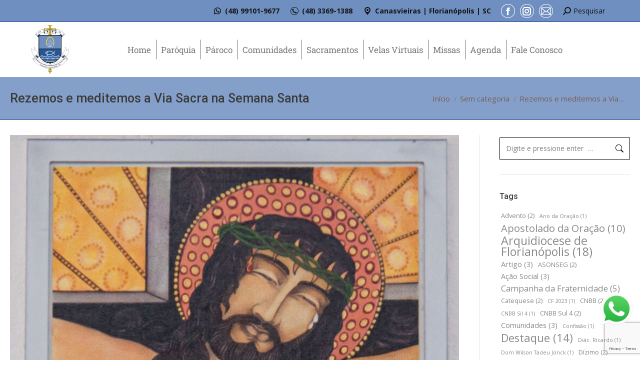

--- FILE ---
content_type: text/html; charset=UTF-8
request_url: https://paroquiadecanasvieiras.org.br/rezemos-e-meditemos-a-via-sacra-na-semana-santa/
body_size: 28190
content:
<!DOCTYPE html>
<!--[if !(IE 6) | !(IE 7) | !(IE 8)  ]><!-->
<html lang="pt-BR" class="no-js">
<!--<![endif]-->
<head>
	<meta charset="UTF-8" />
				<meta name="viewport" content="width=device-width, initial-scale=1, maximum-scale=1, user-scalable=0"/>
				<link rel="profile" href="https://gmpg.org/xfn/11" />
	<title>Rezemos e meditemos a Via Sacra na Semana Santa &#8211; Paróquia Nossa Senhora de Guadalupe</title>
<meta name='robots' content='max-image-preview:large' />
<link rel='dns-prefetch' href='//www.googletagmanager.com' />
<link rel='dns-prefetch' href='//challenges.cloudflare.com' />
<link rel='dns-prefetch' href='//fonts.googleapis.com' />
<link rel="alternate" type="application/rss+xml" title="Feed para Paróquia Nossa Senhora de Guadalupe &raquo;" href="https://paroquiadecanasvieiras.org.br/feed/" />
<link rel="alternate" type="application/rss+xml" title="Feed de comentários para Paróquia Nossa Senhora de Guadalupe &raquo;" href="https://paroquiadecanasvieiras.org.br/comments/feed/" />
<link rel="alternate" type="application/rss+xml" title="Feed de comentários para Paróquia Nossa Senhora de Guadalupe &raquo; Rezemos e meditemos a Via Sacra na Semana Santa" href="https://paroquiadecanasvieiras.org.br/rezemos-e-meditemos-a-via-sacra-na-semana-santa/feed/" />
<link rel="alternate" title="oEmbed (JSON)" type="application/json+oembed" href="https://paroquiadecanasvieiras.org.br/wp-json/oembed/1.0/embed?url=https%3A%2F%2Fparoquiadecanasvieiras.org.br%2Frezemos-e-meditemos-a-via-sacra-na-semana-santa%2F" />
<link rel="alternate" title="oEmbed (XML)" type="text/xml+oembed" href="https://paroquiadecanasvieiras.org.br/wp-json/oembed/1.0/embed?url=https%3A%2F%2Fparoquiadecanasvieiras.org.br%2Frezemos-e-meditemos-a-via-sacra-na-semana-santa%2F&#038;format=xml" />
<style id='wp-img-auto-sizes-contain-inline-css'>
img:is([sizes=auto i],[sizes^="auto," i]){contain-intrinsic-size:3000px 1500px}
/*# sourceURL=wp-img-auto-sizes-contain-inline-css */
</style>
<link rel='stylesheet' id='ht_ctc_main_css-css' href='https://paroquiadecanasvieiras.org.br/wp-content/plugins/click-to-chat-for-whatsapp/new/inc/assets/css/main.css?ver=4.35' media='all' />
<style id='wp-emoji-styles-inline-css'>

	img.wp-smiley, img.emoji {
		display: inline !important;
		border: none !important;
		box-shadow: none !important;
		height: 1em !important;
		width: 1em !important;
		margin: 0 0.07em !important;
		vertical-align: -0.1em !important;
		background: none !important;
		padding: 0 !important;
	}
/*# sourceURL=wp-emoji-styles-inline-css */
</style>
<link rel='stylesheet' id='wp-block-library-css' href='https://paroquiadecanasvieiras.org.br/wp-includes/css/dist/block-library/style.min.css?ver=6.9' media='all' />
<style id='wp-block-library-theme-inline-css'>
.wp-block-audio :where(figcaption){color:#555;font-size:13px;text-align:center}.is-dark-theme .wp-block-audio :where(figcaption){color:#ffffffa6}.wp-block-audio{margin:0 0 1em}.wp-block-code{border:1px solid #ccc;border-radius:4px;font-family:Menlo,Consolas,monaco,monospace;padding:.8em 1em}.wp-block-embed :where(figcaption){color:#555;font-size:13px;text-align:center}.is-dark-theme .wp-block-embed :where(figcaption){color:#ffffffa6}.wp-block-embed{margin:0 0 1em}.blocks-gallery-caption{color:#555;font-size:13px;text-align:center}.is-dark-theme .blocks-gallery-caption{color:#ffffffa6}:root :where(.wp-block-image figcaption){color:#555;font-size:13px;text-align:center}.is-dark-theme :root :where(.wp-block-image figcaption){color:#ffffffa6}.wp-block-image{margin:0 0 1em}.wp-block-pullquote{border-bottom:4px solid;border-top:4px solid;color:currentColor;margin-bottom:1.75em}.wp-block-pullquote :where(cite),.wp-block-pullquote :where(footer),.wp-block-pullquote__citation{color:currentColor;font-size:.8125em;font-style:normal;text-transform:uppercase}.wp-block-quote{border-left:.25em solid;margin:0 0 1.75em;padding-left:1em}.wp-block-quote cite,.wp-block-quote footer{color:currentColor;font-size:.8125em;font-style:normal;position:relative}.wp-block-quote:where(.has-text-align-right){border-left:none;border-right:.25em solid;padding-left:0;padding-right:1em}.wp-block-quote:where(.has-text-align-center){border:none;padding-left:0}.wp-block-quote.is-large,.wp-block-quote.is-style-large,.wp-block-quote:where(.is-style-plain){border:none}.wp-block-search .wp-block-search__label{font-weight:700}.wp-block-search__button{border:1px solid #ccc;padding:.375em .625em}:where(.wp-block-group.has-background){padding:1.25em 2.375em}.wp-block-separator.has-css-opacity{opacity:.4}.wp-block-separator{border:none;border-bottom:2px solid;margin-left:auto;margin-right:auto}.wp-block-separator.has-alpha-channel-opacity{opacity:1}.wp-block-separator:not(.is-style-wide):not(.is-style-dots){width:100px}.wp-block-separator.has-background:not(.is-style-dots){border-bottom:none;height:1px}.wp-block-separator.has-background:not(.is-style-wide):not(.is-style-dots){height:2px}.wp-block-table{margin:0 0 1em}.wp-block-table td,.wp-block-table th{word-break:normal}.wp-block-table :where(figcaption){color:#555;font-size:13px;text-align:center}.is-dark-theme .wp-block-table :where(figcaption){color:#ffffffa6}.wp-block-video :where(figcaption){color:#555;font-size:13px;text-align:center}.is-dark-theme .wp-block-video :where(figcaption){color:#ffffffa6}.wp-block-video{margin:0 0 1em}:root :where(.wp-block-template-part.has-background){margin-bottom:0;margin-top:0;padding:1.25em 2.375em}
/*# sourceURL=/wp-includes/css/dist/block-library/theme.min.css */
</style>
<style id='classic-theme-styles-inline-css'>
/*! This file is auto-generated */
.wp-block-button__link{color:#fff;background-color:#32373c;border-radius:9999px;box-shadow:none;text-decoration:none;padding:calc(.667em + 2px) calc(1.333em + 2px);font-size:1.125em}.wp-block-file__button{background:#32373c;color:#fff;text-decoration:none}
/*# sourceURL=/wp-includes/css/classic-themes.min.css */
</style>
<link rel='stylesheet' id='gutenberg-pdfjs-style-css' href='https://paroquiadecanasvieiras.org.br/wp-content/plugins/pdfjs-viewer-shortcode/inc/../blocks/build/style-index.css?ver=1765399140' media='all' />
<style id='global-styles-inline-css'>
:root{--wp--preset--aspect-ratio--square: 1;--wp--preset--aspect-ratio--4-3: 4/3;--wp--preset--aspect-ratio--3-4: 3/4;--wp--preset--aspect-ratio--3-2: 3/2;--wp--preset--aspect-ratio--2-3: 2/3;--wp--preset--aspect-ratio--16-9: 16/9;--wp--preset--aspect-ratio--9-16: 9/16;--wp--preset--color--black: #000000;--wp--preset--color--cyan-bluish-gray: #abb8c3;--wp--preset--color--white: #FFF;--wp--preset--color--pale-pink: #f78da7;--wp--preset--color--vivid-red: #cf2e2e;--wp--preset--color--luminous-vivid-orange: #ff6900;--wp--preset--color--luminous-vivid-amber: #fcb900;--wp--preset--color--light-green-cyan: #7bdcb5;--wp--preset--color--vivid-green-cyan: #00d084;--wp--preset--color--pale-cyan-blue: #8ed1fc;--wp--preset--color--vivid-cyan-blue: #0693e3;--wp--preset--color--vivid-purple: #9b51e0;--wp--preset--color--accent: #265694;--wp--preset--color--dark-gray: #111;--wp--preset--color--light-gray: #767676;--wp--preset--gradient--vivid-cyan-blue-to-vivid-purple: linear-gradient(135deg,rgb(6,147,227) 0%,rgb(155,81,224) 100%);--wp--preset--gradient--light-green-cyan-to-vivid-green-cyan: linear-gradient(135deg,rgb(122,220,180) 0%,rgb(0,208,130) 100%);--wp--preset--gradient--luminous-vivid-amber-to-luminous-vivid-orange: linear-gradient(135deg,rgb(252,185,0) 0%,rgb(255,105,0) 100%);--wp--preset--gradient--luminous-vivid-orange-to-vivid-red: linear-gradient(135deg,rgb(255,105,0) 0%,rgb(207,46,46) 100%);--wp--preset--gradient--very-light-gray-to-cyan-bluish-gray: linear-gradient(135deg,rgb(238,238,238) 0%,rgb(169,184,195) 100%);--wp--preset--gradient--cool-to-warm-spectrum: linear-gradient(135deg,rgb(74,234,220) 0%,rgb(151,120,209) 20%,rgb(207,42,186) 40%,rgb(238,44,130) 60%,rgb(251,105,98) 80%,rgb(254,248,76) 100%);--wp--preset--gradient--blush-light-purple: linear-gradient(135deg,rgb(255,206,236) 0%,rgb(152,150,240) 100%);--wp--preset--gradient--blush-bordeaux: linear-gradient(135deg,rgb(254,205,165) 0%,rgb(254,45,45) 50%,rgb(107,0,62) 100%);--wp--preset--gradient--luminous-dusk: linear-gradient(135deg,rgb(255,203,112) 0%,rgb(199,81,192) 50%,rgb(65,88,208) 100%);--wp--preset--gradient--pale-ocean: linear-gradient(135deg,rgb(255,245,203) 0%,rgb(182,227,212) 50%,rgb(51,167,181) 100%);--wp--preset--gradient--electric-grass: linear-gradient(135deg,rgb(202,248,128) 0%,rgb(113,206,126) 100%);--wp--preset--gradient--midnight: linear-gradient(135deg,rgb(2,3,129) 0%,rgb(40,116,252) 100%);--wp--preset--font-size--small: 13px;--wp--preset--font-size--medium: 20px;--wp--preset--font-size--large: 36px;--wp--preset--font-size--x-large: 42px;--wp--preset--spacing--20: 0.44rem;--wp--preset--spacing--30: 0.67rem;--wp--preset--spacing--40: 1rem;--wp--preset--spacing--50: 1.5rem;--wp--preset--spacing--60: 2.25rem;--wp--preset--spacing--70: 3.38rem;--wp--preset--spacing--80: 5.06rem;--wp--preset--shadow--natural: 6px 6px 9px rgba(0, 0, 0, 0.2);--wp--preset--shadow--deep: 12px 12px 50px rgba(0, 0, 0, 0.4);--wp--preset--shadow--sharp: 6px 6px 0px rgba(0, 0, 0, 0.2);--wp--preset--shadow--outlined: 6px 6px 0px -3px rgb(255, 255, 255), 6px 6px rgb(0, 0, 0);--wp--preset--shadow--crisp: 6px 6px 0px rgb(0, 0, 0);}:where(.is-layout-flex){gap: 0.5em;}:where(.is-layout-grid){gap: 0.5em;}body .is-layout-flex{display: flex;}.is-layout-flex{flex-wrap: wrap;align-items: center;}.is-layout-flex > :is(*, div){margin: 0;}body .is-layout-grid{display: grid;}.is-layout-grid > :is(*, div){margin: 0;}:where(.wp-block-columns.is-layout-flex){gap: 2em;}:where(.wp-block-columns.is-layout-grid){gap: 2em;}:where(.wp-block-post-template.is-layout-flex){gap: 1.25em;}:where(.wp-block-post-template.is-layout-grid){gap: 1.25em;}.has-black-color{color: var(--wp--preset--color--black) !important;}.has-cyan-bluish-gray-color{color: var(--wp--preset--color--cyan-bluish-gray) !important;}.has-white-color{color: var(--wp--preset--color--white) !important;}.has-pale-pink-color{color: var(--wp--preset--color--pale-pink) !important;}.has-vivid-red-color{color: var(--wp--preset--color--vivid-red) !important;}.has-luminous-vivid-orange-color{color: var(--wp--preset--color--luminous-vivid-orange) !important;}.has-luminous-vivid-amber-color{color: var(--wp--preset--color--luminous-vivid-amber) !important;}.has-light-green-cyan-color{color: var(--wp--preset--color--light-green-cyan) !important;}.has-vivid-green-cyan-color{color: var(--wp--preset--color--vivid-green-cyan) !important;}.has-pale-cyan-blue-color{color: var(--wp--preset--color--pale-cyan-blue) !important;}.has-vivid-cyan-blue-color{color: var(--wp--preset--color--vivid-cyan-blue) !important;}.has-vivid-purple-color{color: var(--wp--preset--color--vivid-purple) !important;}.has-black-background-color{background-color: var(--wp--preset--color--black) !important;}.has-cyan-bluish-gray-background-color{background-color: var(--wp--preset--color--cyan-bluish-gray) !important;}.has-white-background-color{background-color: var(--wp--preset--color--white) !important;}.has-pale-pink-background-color{background-color: var(--wp--preset--color--pale-pink) !important;}.has-vivid-red-background-color{background-color: var(--wp--preset--color--vivid-red) !important;}.has-luminous-vivid-orange-background-color{background-color: var(--wp--preset--color--luminous-vivid-orange) !important;}.has-luminous-vivid-amber-background-color{background-color: var(--wp--preset--color--luminous-vivid-amber) !important;}.has-light-green-cyan-background-color{background-color: var(--wp--preset--color--light-green-cyan) !important;}.has-vivid-green-cyan-background-color{background-color: var(--wp--preset--color--vivid-green-cyan) !important;}.has-pale-cyan-blue-background-color{background-color: var(--wp--preset--color--pale-cyan-blue) !important;}.has-vivid-cyan-blue-background-color{background-color: var(--wp--preset--color--vivid-cyan-blue) !important;}.has-vivid-purple-background-color{background-color: var(--wp--preset--color--vivid-purple) !important;}.has-black-border-color{border-color: var(--wp--preset--color--black) !important;}.has-cyan-bluish-gray-border-color{border-color: var(--wp--preset--color--cyan-bluish-gray) !important;}.has-white-border-color{border-color: var(--wp--preset--color--white) !important;}.has-pale-pink-border-color{border-color: var(--wp--preset--color--pale-pink) !important;}.has-vivid-red-border-color{border-color: var(--wp--preset--color--vivid-red) !important;}.has-luminous-vivid-orange-border-color{border-color: var(--wp--preset--color--luminous-vivid-orange) !important;}.has-luminous-vivid-amber-border-color{border-color: var(--wp--preset--color--luminous-vivid-amber) !important;}.has-light-green-cyan-border-color{border-color: var(--wp--preset--color--light-green-cyan) !important;}.has-vivid-green-cyan-border-color{border-color: var(--wp--preset--color--vivid-green-cyan) !important;}.has-pale-cyan-blue-border-color{border-color: var(--wp--preset--color--pale-cyan-blue) !important;}.has-vivid-cyan-blue-border-color{border-color: var(--wp--preset--color--vivid-cyan-blue) !important;}.has-vivid-purple-border-color{border-color: var(--wp--preset--color--vivid-purple) !important;}.has-vivid-cyan-blue-to-vivid-purple-gradient-background{background: var(--wp--preset--gradient--vivid-cyan-blue-to-vivid-purple) !important;}.has-light-green-cyan-to-vivid-green-cyan-gradient-background{background: var(--wp--preset--gradient--light-green-cyan-to-vivid-green-cyan) !important;}.has-luminous-vivid-amber-to-luminous-vivid-orange-gradient-background{background: var(--wp--preset--gradient--luminous-vivid-amber-to-luminous-vivid-orange) !important;}.has-luminous-vivid-orange-to-vivid-red-gradient-background{background: var(--wp--preset--gradient--luminous-vivid-orange-to-vivid-red) !important;}.has-very-light-gray-to-cyan-bluish-gray-gradient-background{background: var(--wp--preset--gradient--very-light-gray-to-cyan-bluish-gray) !important;}.has-cool-to-warm-spectrum-gradient-background{background: var(--wp--preset--gradient--cool-to-warm-spectrum) !important;}.has-blush-light-purple-gradient-background{background: var(--wp--preset--gradient--blush-light-purple) !important;}.has-blush-bordeaux-gradient-background{background: var(--wp--preset--gradient--blush-bordeaux) !important;}.has-luminous-dusk-gradient-background{background: var(--wp--preset--gradient--luminous-dusk) !important;}.has-pale-ocean-gradient-background{background: var(--wp--preset--gradient--pale-ocean) !important;}.has-electric-grass-gradient-background{background: var(--wp--preset--gradient--electric-grass) !important;}.has-midnight-gradient-background{background: var(--wp--preset--gradient--midnight) !important;}.has-small-font-size{font-size: var(--wp--preset--font-size--small) !important;}.has-medium-font-size{font-size: var(--wp--preset--font-size--medium) !important;}.has-large-font-size{font-size: var(--wp--preset--font-size--large) !important;}.has-x-large-font-size{font-size: var(--wp--preset--font-size--x-large) !important;}
:where(.wp-block-post-template.is-layout-flex){gap: 1.25em;}:where(.wp-block-post-template.is-layout-grid){gap: 1.25em;}
:where(.wp-block-term-template.is-layout-flex){gap: 1.25em;}:where(.wp-block-term-template.is-layout-grid){gap: 1.25em;}
:where(.wp-block-columns.is-layout-flex){gap: 2em;}:where(.wp-block-columns.is-layout-grid){gap: 2em;}
:root :where(.wp-block-pullquote){font-size: 1.5em;line-height: 1.6;}
/*# sourceURL=global-styles-inline-css */
</style>
<link rel='stylesheet' id='contact-form-7-css' href='https://paroquiadecanasvieiras.org.br/wp-content/plugins/contact-form-7/includes/css/styles.css?ver=6.1.4' media='all' />
<link rel='stylesheet' id='dce-style-css' href='https://paroquiadecanasvieiras.org.br/wp-content/plugins/dynamic-content-for-elementor/assets/css/style.min.css?ver=3.3.24' media='all' />
<link rel='stylesheet' id='dce-dynamic-visibility-css' href='https://paroquiadecanasvieiras.org.br/wp-content/plugins/dynamic-content-for-elementor/assets/css/dynamic-visibility.min.css?ver=3.3.24' media='all' />
<link rel='stylesheet' id='dce-pageScroll-css' href='https://paroquiadecanasvieiras.org.br/wp-content/plugins/dynamic-content-for-elementor/assets/css/page-scroll.min.css?ver=3.3.24' media='all' />
<link rel='stylesheet' id='the7-font-css' href='https://paroquiadecanasvieiras.org.br/wp-content/themes/dt-the7/fonts/icomoon-the7-font/icomoon-the7-font.min.css?ver=14.0.0' media='all' />
<link rel='stylesheet' id='the7-awesome-fonts-css' href='https://paroquiadecanasvieiras.org.br/wp-content/themes/dt-the7/fonts/FontAwesome/css/all.min.css?ver=14.0.0' media='all' />
<link rel='stylesheet' id='elementor-frontend-css' href='https://paroquiadecanasvieiras.org.br/wp-content/plugins/elementor/assets/css/frontend.min.css?ver=3.34.1' media='all' />
<link rel='stylesheet' id='widget-image-css' href='https://paroquiadecanasvieiras.org.br/wp-content/plugins/elementor/assets/css/widget-image.min.css?ver=3.34.1' media='all' />
<link rel='stylesheet' id='the7-e-sticky-effect-css' href='https://paroquiadecanasvieiras.org.br/wp-content/themes/dt-the7/css/compatibility/elementor/the7-sticky-effects.min.css?ver=14.0.0' media='all' />
<link rel='stylesheet' id='widget-social-icons-css' href='https://paroquiadecanasvieiras.org.br/wp-content/plugins/elementor/assets/css/widget-social-icons.min.css?ver=3.34.1' media='all' />
<link rel='stylesheet' id='e-apple-webkit-css' href='https://paroquiadecanasvieiras.org.br/wp-content/plugins/elementor/assets/css/conditionals/apple-webkit.min.css?ver=3.34.1' media='all' />
<link rel='stylesheet' id='widget-icon-list-css' href='https://paroquiadecanasvieiras.org.br/wp-content/plugins/elementor/assets/css/widget-icon-list.min.css?ver=3.34.1' media='all' />
<link rel='stylesheet' id='elementor-icons-css' href='https://paroquiadecanasvieiras.org.br/wp-content/plugins/elementor/assets/lib/eicons/css/elementor-icons.min.css?ver=5.45.0' media='all' />
<link rel='stylesheet' id='elementor-post-7-css' href='https://paroquiadecanasvieiras.org.br/wp-content/uploads/elementor/css/post-7.css?ver=1768250375' media='all' />
<link rel='stylesheet' id='dashicons-css' href='https://paroquiadecanasvieiras.org.br/wp-includes/css/dashicons.min.css?ver=6.9' media='all' />
<link rel='stylesheet' id='elementor-post-767-css' href='https://paroquiadecanasvieiras.org.br/wp-content/uploads/elementor/css/post-767.css?ver=1768250376' media='all' />
<link rel='stylesheet' id='dt-web-fonts-css' href='https://fonts.googleapis.com/css?family=Open+Sans:400,600,700%7CRoboto:400,500,600,700%7CRoboto+Slab:400,600,700' media='all' />
<link rel='stylesheet' id='dt-main-css' href='https://paroquiadecanasvieiras.org.br/wp-content/themes/dt-the7/css/main.min.css?ver=14.0.0' media='all' />
<link rel='stylesheet' id='the7-custom-scrollbar-css' href='https://paroquiadecanasvieiras.org.br/wp-content/themes/dt-the7/lib/custom-scrollbar/custom-scrollbar.min.css?ver=14.0.0' media='all' />
<link rel='stylesheet' id='the7-wpbakery-css' href='https://paroquiadecanasvieiras.org.br/wp-content/themes/dt-the7/css/wpbakery.min.css?ver=14.0.0' media='all' />
<link rel='stylesheet' id='the7-css-vars-css' href='https://paroquiadecanasvieiras.org.br/wp-content/uploads/the7-css/css-vars.css?ver=d4902fbf9f0f' media='all' />
<link rel='stylesheet' id='dt-custom-css' href='https://paroquiadecanasvieiras.org.br/wp-content/uploads/the7-css/custom.css?ver=d4902fbf9f0f' media='all' />
<link rel='stylesheet' id='dt-media-css' href='https://paroquiadecanasvieiras.org.br/wp-content/uploads/the7-css/media.css?ver=d4902fbf9f0f' media='all' />
<link rel='stylesheet' id='the7-mega-menu-css' href='https://paroquiadecanasvieiras.org.br/wp-content/uploads/the7-css/mega-menu.css?ver=d4902fbf9f0f' media='all' />
<link rel='stylesheet' id='style-css' href='https://paroquiadecanasvieiras.org.br/wp-content/themes/dt-the7/style.css?ver=14.0.0' media='all' />
<link rel='stylesheet' id='the7-elementor-global-css' href='https://paroquiadecanasvieiras.org.br/wp-content/themes/dt-the7/css/compatibility/elementor/elementor-global.min.css?ver=14.0.0' media='all' />
<link rel='stylesheet' id='elementor-gf-local-roboto-css' href='https://paroquiasaovirgilio.com.br/wp-content/uploads/elementor/google-fonts/css/roboto.css?ver=1755546058' media='all' />
<link rel='stylesheet' id='elementor-gf-local-robotoslab-css' href='https://paroquiadecanasvieiras.org.br/wp-content/uploads/elementor/google-fonts/css/robotoslab.css?ver=1755731097' media='all' />
<link rel='stylesheet' id='elementor-gf-local-montserrat-css' href='https://paroquiasaovirgilio.com.br/wp-content/uploads/elementor/google-fonts/css/montserrat.css?ver=1742419877' media='all' />
<link rel='stylesheet' id='elementor-icons-shared-0-css' href='https://paroquiadecanasvieiras.org.br/wp-content/plugins/elementor/assets/lib/font-awesome/css/fontawesome.min.css?ver=5.15.3' media='all' />
<link rel='stylesheet' id='elementor-icons-fa-brands-css' href='https://paroquiadecanasvieiras.org.br/wp-content/plugins/elementor/assets/lib/font-awesome/css/brands.min.css?ver=5.15.3' media='all' />
<link rel='stylesheet' id='elementor-icons-fa-solid-css' href='https://paroquiadecanasvieiras.org.br/wp-content/plugins/elementor/assets/lib/font-awesome/css/solid.min.css?ver=5.15.3' media='all' />
<link rel='stylesheet' id='elementor-icons-the7-icons-css' href='https://paroquiadecanasvieiras.org.br/wp-content/themes/dt-the7/fonts/icomoon-the7-font/icomoon-the7-font.min.css?ver=14.0.0' media='all' />
<script src="https://paroquiadecanasvieiras.org.br/wp-includes/js/jquery/jquery.min.js?ver=3.7.1" id="jquery-core-js"></script>
<script src="https://paroquiadecanasvieiras.org.br/wp-includes/js/jquery/jquery-migrate.min.js?ver=3.4.1" id="jquery-migrate-js"></script>
<script id="dt-above-fold-js-extra">
var dtLocal = {"themeUrl":"https://paroquiadecanasvieiras.org.br/wp-content/themes/dt-the7","passText":"Para ver esse post protegido, insira a senha abaixo:","moreButtonText":{"loading":"Carregando...","loadMore":"Veja mais"},"postID":"9664","ajaxurl":"https://paroquiadecanasvieiras.org.br/wp-admin/admin-ajax.php","REST":{"baseUrl":"https://paroquiadecanasvieiras.org.br/wp-json/the7/v1","endpoints":{"sendMail":"/send-mail"}},"contactMessages":{"required":"One or more fields have an error. Please check and try again.","terms":"Please accept the privacy policy.","fillTheCaptchaError":"Please, fill the captcha."},"captchaSiteKey":"","ajaxNonce":"2a55789e47","pageData":"","themeSettings":{"smoothScroll":"on","lazyLoading":false,"desktopHeader":{"height":110},"ToggleCaptionEnabled":"disabled","ToggleCaption":"Navigation","floatingHeader":{"showAfter":150,"showMenu":true,"height":50,"logo":{"showLogo":true,"html":"\u003Cimg class=\" preload-me\" src=\"https://paroquiadecanasvieiras.org.br/wp-content/uploads/2021/03/072_brasao_0076.png\" srcset=\"https://paroquiadecanasvieiras.org.br/wp-content/uploads/2021/03/072_brasao_0076.png 76w, https://paroquiadecanasvieiras.org.br/wp-content/uploads/2021/03/072_brasao_0076.png 76w\" width=\"76\" height=\"76\"   sizes=\"76px\" alt=\"Par\u00f3quia Nossa Senhora de Guadalupe\" /\u003E","url":"https://paroquiadecanasvieiras.org.br/"}},"topLine":{"floatingTopLine":{"logo":{"showLogo":false,"html":""}}},"mobileHeader":{"firstSwitchPoint":950,"secondSwitchPoint":400,"firstSwitchPointHeight":150,"secondSwitchPointHeight":100,"mobileToggleCaptionEnabled":"disabled","mobileToggleCaption":"Menu"},"stickyMobileHeaderFirstSwitch":{"logo":{"html":"\u003Cimg class=\" preload-me\" src=\"https://paroquiadecanasvieiras.org.br/wp-content/uploads/2021/03/072_brasao_0080.png\" srcset=\"https://paroquiadecanasvieiras.org.br/wp-content/uploads/2021/03/072_brasao_0080.png 80w, https://paroquiadecanasvieiras.org.br/wp-content/uploads/2021/03/072_brasao_0080.png 80w\" width=\"80\" height=\"80\"   sizes=\"80px\" alt=\"Par\u00f3quia Nossa Senhora de Guadalupe\" /\u003E"}},"stickyMobileHeaderSecondSwitch":{"logo":{"html":"\u003Cimg class=\" preload-me\" src=\"https://paroquiadecanasvieiras.org.br/wp-content/uploads/2021/03/072_brasao_0080.png\" srcset=\"https://paroquiadecanasvieiras.org.br/wp-content/uploads/2021/03/072_brasao_0080.png 80w, https://paroquiadecanasvieiras.org.br/wp-content/uploads/2021/03/072_brasao_0080.png 80w\" width=\"80\" height=\"80\"   sizes=\"80px\" alt=\"Par\u00f3quia Nossa Senhora de Guadalupe\" /\u003E"}},"sidebar":{"switchPoint":778},"boxedWidth":"1310px"},"VCMobileScreenWidth":"768","elementor":{"settings":{"container_width":1300}}};
var dtShare = {"shareButtonText":{"facebook":"Share on Facebook","twitter":"Share on X","pinterest":"Pin it","linkedin":"Share on Linkedin","whatsapp":"Share on Whatsapp"},"overlayOpacity":"85"};
//# sourceURL=dt-above-fold-js-extra
</script>
<script src="https://paroquiadecanasvieiras.org.br/wp-content/themes/dt-the7/js/above-the-fold.min.js?ver=14.0.0" id="dt-above-fold-js"></script>

<!-- Snippet da etiqueta do Google (gtag.js) adicionado pelo Site Kit -->
<!-- Snippet do Google Análises adicionado pelo Site Kit -->
<script src="https://www.googletagmanager.com/gtag/js?id=GT-NM2FJDX" id="google_gtagjs-js" async></script>
<script id="google_gtagjs-js-after">
window.dataLayer = window.dataLayer || [];function gtag(){dataLayer.push(arguments);}
gtag("set","linker",{"domains":["paroquiadecanasvieiras.org.br"]});
gtag("js", new Date());
gtag("set", "developer_id.dZTNiMT", true);
gtag("config", "GT-NM2FJDX");
//# sourceURL=google_gtagjs-js-after
</script>
<script></script><link rel="https://api.w.org/" href="https://paroquiadecanasvieiras.org.br/wp-json/" /><link rel="alternate" title="JSON" type="application/json" href="https://paroquiadecanasvieiras.org.br/wp-json/wp/v2/posts/9664" /><link rel="EditURI" type="application/rsd+xml" title="RSD" href="https://paroquiadecanasvieiras.org.br/xmlrpc.php?rsd" />
<meta name="generator" content="WordPress 6.9" />
<link rel="canonical" href="https://paroquiadecanasvieiras.org.br/rezemos-e-meditemos-a-via-sacra-na-semana-santa/" />
<link rel='shortlink' href='https://paroquiadecanasvieiras.org.br/?p=9664' />
<meta name="generator" content="Site Kit by Google 1.170.0" /><link rel="pingback" href="https://paroquiadecanasvieiras.org.br/xmlrpc.php">
<meta property="og:site_name" content="Paróquia Nossa Senhora de Guadalupe" />
<meta property="og:title" content="Rezemos e meditemos a Via Sacra na Semana Santa" />
<meta property="og:image" content="https://paroquiadecanasvieiras.org.br/wp-content/uploads/2021/03/via-sacra-matriz-012.jpg" />
<meta property="og:url" content="https://paroquiadecanasvieiras.org.br/rezemos-e-meditemos-a-via-sacra-na-semana-santa/" />
<meta property="og:type" content="article" />
<meta name="generator" content="Elementor 3.34.1; settings: css_print_method-external, google_font-enabled, font_display-auto">
			<style>
				.e-con.e-parent:nth-of-type(n+4):not(.e-lazyloaded):not(.e-no-lazyload),
				.e-con.e-parent:nth-of-type(n+4):not(.e-lazyloaded):not(.e-no-lazyload) * {
					background-image: none !important;
				}
				@media screen and (max-height: 1024px) {
					.e-con.e-parent:nth-of-type(n+3):not(.e-lazyloaded):not(.e-no-lazyload),
					.e-con.e-parent:nth-of-type(n+3):not(.e-lazyloaded):not(.e-no-lazyload) * {
						background-image: none !important;
					}
				}
				@media screen and (max-height: 640px) {
					.e-con.e-parent:nth-of-type(n+2):not(.e-lazyloaded):not(.e-no-lazyload),
					.e-con.e-parent:nth-of-type(n+2):not(.e-lazyloaded):not(.e-no-lazyload) * {
						background-image: none !important;
					}
				}
			</style>
			<meta name="generator" content="Powered by WPBakery Page Builder - drag and drop page builder for WordPress."/>
<link rel="icon" href="https://paroquiadecanasvieiras.org.br/wp-content/uploads/2021/03/072_brasao_0016.png" type="image/png" sizes="16x16"/><link rel="icon" href="https://paroquiadecanasvieiras.org.br/wp-content/uploads/2021/03/072_brasao_0032.png" type="image/png" sizes="32x32"/><link rel="apple-touch-icon" href="https://paroquiadecanasvieiras.org.br/wp-content/uploads/2021/03/072_brasao_0060.png"><link rel="apple-touch-icon" sizes="76x76" href="https://paroquiadecanasvieiras.org.br/wp-content/uploads/2021/03/072_brasao_0076.png"><link rel="apple-touch-icon" sizes="120x120" href="https://paroquiadecanasvieiras.org.br/wp-content/uploads/2021/03/072_brasao_0120.png"><link rel="apple-touch-icon" sizes="152x152" href="https://paroquiadecanasvieiras.org.br/wp-content/uploads/2021/03/072_brasao_0152.png"><noscript><style> .wpb_animate_when_almost_visible { opacity: 1; }</style></noscript><!-- Google tag (gtag.js) -->
<script async src="https://www.googletagmanager.com/gtag/js?id=UA-1538714-48"></script>
<script>
  window.dataLayer = window.dataLayer || [];
  function gtag(){dataLayer.push(arguments);}
  gtag('js', new Date());

  gtag('config', 'UA-1538714-48');
</script>
</head>
<body id="the7-body" class="wp-singular post-template-default single single-post postid-9664 single-format-standard wp-custom-logo wp-embed-responsive wp-theme-dt-the7 dt-responsive-on right-mobile-menu-close-icon ouside-menu-close-icon mobile-hamburger-close-bg-enable mobile-hamburger-close-bg-hover-enable  fade-medium-mobile-menu-close-icon fade-small-menu-close-icon srcset-enabled btn-flat custom-btn-color custom-btn-hover-color outline-element-decoration phantom-sticky phantom-line-decoration phantom-custom-logo-on floating-top-bar sticky-mobile-header top-header first-switch-logo-center first-switch-menu-right second-switch-logo-center second-switch-menu-left layzr-loading-on no-avatars popup-message-style the7-ver-14.0.0 dt-fa-compatibility wpb-js-composer js-comp-ver-8.7.2 vc_responsive elementor-default elementor-kit-7">
<!-- The7 14.0.0 -->

<div id="page" >
	<a class="skip-link screen-reader-text" href="#content">Pular para o conteúdo</a>

<div class="masthead inline-header center widgets full-width dividers shadow-mobile-header-decoration small-mobile-menu-icon mobile-menu-icon-bg-on mobile-menu-icon-hover-bg-on show-sub-menu-on-hover show-device-logo show-mobile-logo" >

	<div class="top-bar full-width-line top-bar-line-hide">
	<div class="top-bar-bg" ></div>
	<div class="mini-widgets left-widgets"></div><div class="right-widgets mini-widgets"><a href="https://api.whatsapp.com/send?phone=5548991019677" class="mini-contacts multipurpose_1 show-on-desktop in-menu-first-switch in-menu-second-switch"><i class="fa-fw icomoon-the7-font-whatsapp"></i><strong>(48) 99101-9677</strong></a><a href="tel:0483369-1388" class="mini-contacts phone show-on-desktop in-menu-first-switch in-menu-second-switch"><i class="fa-fw icomoon-the7-font-the7-phone-041"></i><strong>(48) 3369-1388</strong></a><a href="https://paroquiadecanasvieiras.org.br/localizacao/" class="mini-contacts address show-on-desktop in-menu-first-switch in-menu-second-switch"><i class="fa-fw icomoon-the7-font-the7-map-03"></i><strong>Canasvieiras | Florianópolis | SC</strong></a><div class="soc-ico show-on-desktop in-menu-first-switch in-menu-second-switch custom-bg custom-border border-on hover-custom-bg hover-custom-border hover-border-on"><a title="Facebook page opens in new window" href="https://www.facebook.com/ParoquiaNossaSenhoraDeGuadalupeCanasvieiras" target="_blank" class="facebook"><span class="soc-font-icon"></span><span class="screen-reader-text">Facebook page opens in new window</span></a><a title="Instagram page opens in new window" href="https://www.instagram.com/paroquia_de_canasvieiras/" target="_blank" class="instagram"><span class="soc-font-icon"></span><span class="screen-reader-text">Instagram page opens in new window</span></a><a title="Mail page opens in new window" href="/cdn-cgi/l/email-protection#d8a8b6abbfadb9bcb9b4ada8bdf6abbb98bfb5b9b1b4f6bbb7b5" target="_top" class="mail"><span class="soc-font-icon"></span><span class="screen-reader-text">Mail page opens in new window</span></a></div><div class="mini-search show-on-desktop in-menu-first-switch in-menu-second-switch popup-search custom-icon"><form class="searchform mini-widget-searchform" role="search" method="get" action="https://paroquiadecanasvieiras.org.br/">

	<div class="screen-reader-text">Search:</div>

	
		<a href="" class="submit"><i class=" mw-icon the7-mw-icon-search-bold"></i><span>Pesquisar</span></a>
		<div class="popup-search-wrap">
			<input type="text" aria-label="Search" class="field searchform-s" name="s" value="" placeholder="Type and hit enter …" title="Search form"/>
			<a href="" class="search-icon"  aria-label="Search"><i class="the7-mw-icon-search-bold" aria-hidden="true"></i></a>
		</div>

			<input type="submit" class="assistive-text searchsubmit" value="Go!"/>
</form>
</div></div></div>

	<header class="header-bar" role="banner">

		<div class="branding">
	<div id="site-title" class="assistive-text">Paróquia Nossa Senhora de Guadalupe</div>
	<div id="site-description" class="assistive-text">Canasvieiras | Florianópolis | SC</div>
	<a class="" href="https://paroquiadecanasvieiras.org.br/"><img class=" preload-me" src="https://paroquiadecanasvieiras.org.br/wp-content/uploads/2021/03/072_brasao_0100.png" srcset="https://paroquiadecanasvieiras.org.br/wp-content/uploads/2021/03/072_brasao_0100.png 100w, https://paroquiadecanasvieiras.org.br/wp-content/uploads/2021/03/072_brasao_0100.png 100w" width="100" height="100"   sizes="100px" alt="Paróquia Nossa Senhora de Guadalupe" /><img class="mobile-logo preload-me" src="https://paroquiadecanasvieiras.org.br/wp-content/uploads/2021/03/072_brasao_0080.png" srcset="https://paroquiadecanasvieiras.org.br/wp-content/uploads/2021/03/072_brasao_0080.png 80w, https://paroquiadecanasvieiras.org.br/wp-content/uploads/2021/03/072_brasao_0080.png 80w" width="80" height="80"   sizes="80px" alt="Paróquia Nossa Senhora de Guadalupe" /></a></div>

		<ul id="primary-menu" class="main-nav underline-decoration upwards-line"><li class="menu-item menu-item-type-post_type menu-item-object-page menu-item-home menu-item-8750 first depth-0"><a href='https://paroquiadecanasvieiras.org.br/' data-level='1'><span class="menu-item-text"><span class="menu-text">Home</span></span></a></li> <li class="menu-item menu-item-type-custom menu-item-object-custom menu-item-has-children menu-item-8695 has-children depth-0"><a href='#' class='not-clickable-item' data-level='1' aria-haspopup='true' aria-expanded='false'><span class="menu-item-text"><span class="menu-text">Paróquia</span></span></a><ul class="sub-nav hover-style-bg" role="group"><li class="menu-item menu-item-type-post_type menu-item-object-page menu-item-8806 first depth-1"><a href='https://paroquiadecanasvieiras.org.br/quem-somos/' data-level='2'><span class="menu-item-text"><span class="menu-text">Quem Somos</span></span></a></li> <li class="menu-item menu-item-type-post_type menu-item-object-page menu-item-8685 depth-1"><a href='https://paroquiadecanasvieiras.org.br/historia/' data-level='2'><span class="menu-item-text"><span class="menu-text">História</span></span></a></li> <li class="menu-item menu-item-type-post_type menu-item-object-page menu-item-8688 depth-1"><a href='https://paroquiadecanasvieiras.org.br/padroeira/' data-level='2'><span class="menu-item-text"><span class="menu-text">Padroeira</span></span></a></li> <li class="menu-item menu-item-type-post_type menu-item-object-page menu-item-8680 depth-1"><a href='https://paroquiadecanasvieiras.org.br/brasao/' data-level='2'><span class="menu-item-text"><span class="menu-text">Brasão</span></span></a></li> <li class="menu-item menu-item-type-post_type menu-item-object-page menu-item-9583 depth-1"><a href='https://paroquiadecanasvieiras.org.br/localizacao/' data-level='2'><span class="menu-item-text"><span class="menu-text">Localização</span></span></a></li> <li class="menu-item menu-item-type-custom menu-item-object-custom menu-item-has-children menu-item-8699 has-children depth-1"><a href='#' class='not-clickable-item' data-level='2' aria-haspopup='true' aria-expanded='false'><span class="menu-item-text"><span class="menu-text">Vigários</span></span></a><ul class="sub-nav hover-style-bg" role="group"><li class="menu-item menu-item-type-post_type menu-item-object-page menu-item-10376 first depth-2"><a href='https://paroquiadecanasvieiras.org.br/pe-aquilino-antonio-dos-santos/' data-level='3'><span class="menu-item-text"><span class="menu-text">Pe. Aquilino Antônio dos Santos</span></span></a></li> <li class="menu-item menu-item-type-post_type menu-item-object-page menu-item-11037 depth-2"><a href='https://paroquiadecanasvieiras.org.br/pe-domingos-volnei-nandi/' data-level='3'><span class="menu-item-text"><span class="menu-text">Pe. Domingos Volney Nandi</span></span></a></li> </ul></li> <li class="menu-item menu-item-type-custom menu-item-object-custom menu-item-has-children menu-item-8696 has-children depth-1"><a href='#' class='not-clickable-item' data-level='2' aria-haspopup='true' aria-expanded='false'><span class="menu-item-text"><span class="menu-text">Diáconos</span></span></a><ul class="sub-nav hover-style-bg" role="group"><li class="menu-item menu-item-type-post_type menu-item-object-page menu-item-8682 first depth-2"><a href='https://paroquiadecanasvieiras.org.br/diac-renato-ghellere/' data-level='3'><span class="menu-item-text"><span class="menu-text">Diác. Renato Ghellere</span></span></a></li> <li class="menu-item menu-item-type-post_type menu-item-object-page menu-item-8683 depth-2"><a href='https://paroquiadecanasvieiras.org.br/diac-ricardo-jose-de-souza/' data-level='3'><span class="menu-item-text"><span class="menu-text">Diác. Ricardo José de Souza</span></span></a></li> </ul></li> <li class="menu-item menu-item-type-post_type menu-item-object-page menu-item-212133 depth-1"><a href='https://paroquiadecanasvieiras.org.br/quero-ser-dizimista/' data-level='2'><span class="menu-item-text"><span class="menu-text">Quero ser Dizimista</span></span></a></li> </ul></li> <li class="menu-item menu-item-type-custom menu-item-object-custom menu-item-has-children menu-item-8700 has-children depth-0"><a href='#' class='not-clickable-item' data-level='1' aria-haspopup='true' aria-expanded='false'><span class="menu-item-text"><span class="menu-text">Pároco</span></span></a><ul class="sub-nav hover-style-bg" role="group"><li class="menu-item menu-item-type-post_type menu-item-object-page menu-item-17143 first depth-1"><a href='https://paroquiadecanasvieiras.org.br/padre-eduardo-cardozo-de-senna/' data-level='2'><span class="menu-item-text"><span class="menu-text">Padre Eduardo Cardozo de Senna</span></span></a></li> </ul></li> <li class="menu-item menu-item-type-custom menu-item-object-custom menu-item-has-children menu-item-8697 has-children depth-0 dt-mega-menu mega-auto-width mega-column-3"><a href='#' class='not-clickable-item' data-level='1' aria-haspopup='true' aria-expanded='false'><span class="menu-item-text"><span class="menu-text">Comunidades</span></span></a><div class="dt-mega-menu-wrap"><ul class="sub-nav hover-style-bg" role="group"><li class="menu-item menu-item-type-post_type menu-item-object-page menu-item-8666 first depth-1 no-link dt-mega-parent wf-1-3"><a href='https://paroquiadecanasvieiras.org.br/matriz-nossa-senhora-de-guadalupe-canasvieiras/' data-level='2'><span class="menu-item-text"><span class="menu-text">Matriz Nossa Senhora de Guadalupe | Canasvieiras</span></span></a></li> <li class="menu-item menu-item-type-post_type menu-item-object-page menu-item-8665 depth-1 no-link dt-mega-parent wf-1-3"><a href='https://paroquiadecanasvieiras.org.br/divino-espirito-santo-lamin/' data-level='2'><span class="menu-item-text"><span class="menu-text">Divino Espírito Santo | Lamim</span></span></a></li> <li class="menu-item menu-item-type-post_type menu-item-object-page menu-item-8667 depth-1 no-link dt-mega-parent wf-1-3"><a href='https://paroquiadecanasvieiras.org.br/nossa-senhora-aparecida-jurere/' data-level='2'><span class="menu-item-text"><span class="menu-text">Nossa Senhora Aparecida | Jurerê</span></span></a></li> <li class="menu-item menu-item-type-post_type menu-item-object-page menu-item-8668 depth-1 no-link dt-mega-parent wf-1-3"><a href='https://paroquiadecanasvieiras.org.br/nossa-senhora-dos-remedios-ratones/' data-level='2'><span class="menu-item-text"><span class="menu-text">Nossa Senhora dos Remédios | Ratones</span></span></a></li> <li class="menu-item menu-item-type-post_type menu-item-object-page menu-item-8669 depth-1 no-link dt-mega-parent wf-1-3"><a href='https://paroquiadecanasvieiras.org.br/sagrada-face-daniela/' data-level='2'><span class="menu-item-text"><span class="menu-text">Sagrada Face | Daniela</span></span></a></li> <li class="menu-item menu-item-type-post_type menu-item-object-page menu-item-8670 depth-1 no-link dt-mega-parent wf-1-3"><a href='https://paroquiadecanasvieiras.org.br/santa-cruz-vargem-grande-i/' data-level='2'><span class="menu-item-text"><span class="menu-text">Santa Cruz | Vargem Grande I</span></span></a></li> <li class="menu-item menu-item-type-post_type menu-item-object-page menu-item-8672 depth-1 no-link dt-mega-parent wf-1-3"><a href='https://paroquiadecanasvieiras.org.br/sao-bras-vargem-pequena/' data-level='2'><span class="menu-item-text"><span class="menu-text">São Brás | Vargem Pequena</span></span></a></li> <li class="menu-item menu-item-type-post_type menu-item-object-page menu-item-8673 depth-1 no-link dt-mega-parent wf-1-3"><a href='https://paroquiadecanasvieiras.org.br/sao-francisco-de-assis-jurere-internacional/' data-level='2'><span class="menu-item-text"><span class="menu-text">São Francisco de Assis | Jurerê Internacional</span></span></a></li> <li class="menu-item menu-item-type-post_type menu-item-object-page menu-item-8674 depth-1 no-link dt-mega-parent wf-1-3"><a href='https://paroquiadecanasvieiras.org.br/sao-francisco-de-paula-canasvieiras/' data-level='2'><span class="menu-item-text"><span class="menu-text">São Francisco de Paula | Canasvieiras</span></span></a></li> <li class="menu-item menu-item-type-post_type menu-item-object-page menu-item-8675 depth-1 no-link dt-mega-parent wf-1-3"><a href='https://paroquiadecanasvieiras.org.br/sao-jose-forte/' data-level='2'><span class="menu-item-text"><span class="menu-text">São José | Forte</span></span></a></li> <li class="menu-item menu-item-type-post_type menu-item-object-page menu-item-8676 depth-1 no-link dt-mega-parent wf-1-3"><a href='https://paroquiadecanasvieiras.org.br/sao-paulo-apostolo-vargem-grande-ii-tican/' data-level='2'><span class="menu-item-text"><span class="menu-text">São Paulo Apóstolo | Vargem Grande II (Tican)</span></span></a></li> <li class="menu-item menu-item-type-post_type menu-item-object-page menu-item-8677 depth-1 no-link dt-mega-parent wf-1-3"><a href='https://paroquiadecanasvieiras.org.br/sao-pedro-ponta-das-canas/' data-level='2'><span class="menu-item-text"><span class="menu-text">São Pedro | Ponta das Canas</span></span></a></li> </ul></div></li> <li class="menu-item menu-item-type-custom menu-item-object-custom menu-item-has-children menu-item-8698 has-children depth-0"><a href='#' class='not-clickable-item' data-level='1' aria-haspopup='true' aria-expanded='false'><span class="menu-item-text"><span class="menu-text">Sacramentos</span></span></a><ul class="sub-nav hover-style-bg" role="group"><li class="menu-item menu-item-type-post_type menu-item-object-page menu-item-8679 first depth-1"><a href='https://paroquiadecanasvieiras.org.br/batismo/' data-level='2'><span class="menu-item-text"><span class="menu-text">Batismo</span></span></a></li> <li class="menu-item menu-item-type-post_type menu-item-object-page menu-item-8686 depth-1"><a href='https://paroquiadecanasvieiras.org.br/matrimonio/' data-level='2'><span class="menu-item-text"><span class="menu-text">Matrimônio</span></span></a></li> <li class="menu-item menu-item-type-post_type menu-item-object-page menu-item-10870 depth-1"><a href='https://paroquiadecanasvieiras.org.br/confissao/' data-level='2'><span class="menu-item-text"><span class="menu-text">Confissão</span></span></a></li> <li class="menu-item menu-item-type-post_type menu-item-object-page menu-item-10869 depth-1"><a href='https://paroquiadecanasvieiras.org.br/uncao-dos-enfermos/' data-level='2'><span class="menu-item-text"><span class="menu-text">Unção dos Enfermos</span></span></a></li> </ul></li> <li class="menu-item menu-item-type-post_type menu-item-object-page menu-item-212040 depth-0"><a href='https://paroquiadecanasvieiras.org.br/velas-virtuais/' data-level='1'><span class="menu-item-text"><span class="menu-text">Velas Virtuais</span></span></a></li> <li class="menu-item menu-item-type-post_type menu-item-object-page menu-item-8687 depth-0"><a href='https://paroquiadecanasvieiras.org.br/missas/' data-level='1'><span class="menu-item-text"><span class="menu-text">Missas</span></span></a></li> <li class="menu-item menu-item-type-post_type menu-item-object-page menu-item-9759 depth-0"><a href='https://outlook.office365.com/owa/calendar/a82590d110e54ba9bcbfc3004cb1adb8@paroquiadecanasvieiras.org.br/5fb72b50c5d64b889d659ba98d76853d7576206057528026404/calendar.html#new_tab' target='_blank' data-level='1'><span class="menu-item-text"><span class="menu-text">Agenda</span></span></a></li> <li class="menu-item menu-item-type-post_type menu-item-object-page menu-item-8684 last depth-0"><a href='https://paroquiadecanasvieiras.org.br/fale-conosco/' data-level='1'><span class="menu-item-text"><span class="menu-text">Fale Conosco</span></span></a></li> </ul>
		
	</header>

</div>
<div role="navigation" aria-label="Main Menu" class="dt-mobile-header mobile-menu-show-divider">
	<div class="dt-close-mobile-menu-icon" aria-label="Close" role="button" tabindex="0"><div class="close-line-wrap"><span class="close-line"></span><span class="close-line"></span><span class="close-line"></span></div></div>	<ul id="mobile-menu" class="mobile-main-nav">
		<li class="menu-item menu-item-type-post_type menu-item-object-page menu-item-home menu-item-8750 first depth-0"><a href='https://paroquiadecanasvieiras.org.br/' data-level='1'><span class="menu-item-text"><span class="menu-text">Home</span></span></a></li> <li class="menu-item menu-item-type-custom menu-item-object-custom menu-item-has-children menu-item-8695 has-children depth-0"><a href='#' class='not-clickable-item' data-level='1' aria-haspopup='true' aria-expanded='false'><span class="menu-item-text"><span class="menu-text">Paróquia</span></span></a><ul class="sub-nav hover-style-bg" role="group"><li class="menu-item menu-item-type-post_type menu-item-object-page menu-item-8806 first depth-1"><a href='https://paroquiadecanasvieiras.org.br/quem-somos/' data-level='2'><span class="menu-item-text"><span class="menu-text">Quem Somos</span></span></a></li> <li class="menu-item menu-item-type-post_type menu-item-object-page menu-item-8685 depth-1"><a href='https://paroquiadecanasvieiras.org.br/historia/' data-level='2'><span class="menu-item-text"><span class="menu-text">História</span></span></a></li> <li class="menu-item menu-item-type-post_type menu-item-object-page menu-item-8688 depth-1"><a href='https://paroquiadecanasvieiras.org.br/padroeira/' data-level='2'><span class="menu-item-text"><span class="menu-text">Padroeira</span></span></a></li> <li class="menu-item menu-item-type-post_type menu-item-object-page menu-item-8680 depth-1"><a href='https://paroquiadecanasvieiras.org.br/brasao/' data-level='2'><span class="menu-item-text"><span class="menu-text">Brasão</span></span></a></li> <li class="menu-item menu-item-type-post_type menu-item-object-page menu-item-9583 depth-1"><a href='https://paroquiadecanasvieiras.org.br/localizacao/' data-level='2'><span class="menu-item-text"><span class="menu-text">Localização</span></span></a></li> <li class="menu-item menu-item-type-custom menu-item-object-custom menu-item-has-children menu-item-8699 has-children depth-1"><a href='#' class='not-clickable-item' data-level='2' aria-haspopup='true' aria-expanded='false'><span class="menu-item-text"><span class="menu-text">Vigários</span></span></a><ul class="sub-nav hover-style-bg" role="group"><li class="menu-item menu-item-type-post_type menu-item-object-page menu-item-10376 first depth-2"><a href='https://paroquiadecanasvieiras.org.br/pe-aquilino-antonio-dos-santos/' data-level='3'><span class="menu-item-text"><span class="menu-text">Pe. Aquilino Antônio dos Santos</span></span></a></li> <li class="menu-item menu-item-type-post_type menu-item-object-page menu-item-11037 depth-2"><a href='https://paroquiadecanasvieiras.org.br/pe-domingos-volnei-nandi/' data-level='3'><span class="menu-item-text"><span class="menu-text">Pe. Domingos Volney Nandi</span></span></a></li> </ul></li> <li class="menu-item menu-item-type-custom menu-item-object-custom menu-item-has-children menu-item-8696 has-children depth-1"><a href='#' class='not-clickable-item' data-level='2' aria-haspopup='true' aria-expanded='false'><span class="menu-item-text"><span class="menu-text">Diáconos</span></span></a><ul class="sub-nav hover-style-bg" role="group"><li class="menu-item menu-item-type-post_type menu-item-object-page menu-item-8682 first depth-2"><a href='https://paroquiadecanasvieiras.org.br/diac-renato-ghellere/' data-level='3'><span class="menu-item-text"><span class="menu-text">Diác. Renato Ghellere</span></span></a></li> <li class="menu-item menu-item-type-post_type menu-item-object-page menu-item-8683 depth-2"><a href='https://paroquiadecanasvieiras.org.br/diac-ricardo-jose-de-souza/' data-level='3'><span class="menu-item-text"><span class="menu-text">Diác. Ricardo José de Souza</span></span></a></li> </ul></li> <li class="menu-item menu-item-type-post_type menu-item-object-page menu-item-212133 depth-1"><a href='https://paroquiadecanasvieiras.org.br/quero-ser-dizimista/' data-level='2'><span class="menu-item-text"><span class="menu-text">Quero ser Dizimista</span></span></a></li> </ul></li> <li class="menu-item menu-item-type-custom menu-item-object-custom menu-item-has-children menu-item-8700 has-children depth-0"><a href='#' class='not-clickable-item' data-level='1' aria-haspopup='true' aria-expanded='false'><span class="menu-item-text"><span class="menu-text">Pároco</span></span></a><ul class="sub-nav hover-style-bg" role="group"><li class="menu-item menu-item-type-post_type menu-item-object-page menu-item-17143 first depth-1"><a href='https://paroquiadecanasvieiras.org.br/padre-eduardo-cardozo-de-senna/' data-level='2'><span class="menu-item-text"><span class="menu-text">Padre Eduardo Cardozo de Senna</span></span></a></li> </ul></li> <li class="menu-item menu-item-type-custom menu-item-object-custom menu-item-has-children menu-item-8697 has-children depth-0 dt-mega-menu mega-auto-width mega-column-3"><a href='#' class='not-clickable-item' data-level='1' aria-haspopup='true' aria-expanded='false'><span class="menu-item-text"><span class="menu-text">Comunidades</span></span></a><div class="dt-mega-menu-wrap"><ul class="sub-nav hover-style-bg" role="group"><li class="menu-item menu-item-type-post_type menu-item-object-page menu-item-8666 first depth-1 no-link dt-mega-parent wf-1-3"><a href='https://paroquiadecanasvieiras.org.br/matriz-nossa-senhora-de-guadalupe-canasvieiras/' data-level='2'><span class="menu-item-text"><span class="menu-text">Matriz Nossa Senhora de Guadalupe | Canasvieiras</span></span></a></li> <li class="menu-item menu-item-type-post_type menu-item-object-page menu-item-8665 depth-1 no-link dt-mega-parent wf-1-3"><a href='https://paroquiadecanasvieiras.org.br/divino-espirito-santo-lamin/' data-level='2'><span class="menu-item-text"><span class="menu-text">Divino Espírito Santo | Lamim</span></span></a></li> <li class="menu-item menu-item-type-post_type menu-item-object-page menu-item-8667 depth-1 no-link dt-mega-parent wf-1-3"><a href='https://paroquiadecanasvieiras.org.br/nossa-senhora-aparecida-jurere/' data-level='2'><span class="menu-item-text"><span class="menu-text">Nossa Senhora Aparecida | Jurerê</span></span></a></li> <li class="menu-item menu-item-type-post_type menu-item-object-page menu-item-8668 depth-1 no-link dt-mega-parent wf-1-3"><a href='https://paroquiadecanasvieiras.org.br/nossa-senhora-dos-remedios-ratones/' data-level='2'><span class="menu-item-text"><span class="menu-text">Nossa Senhora dos Remédios | Ratones</span></span></a></li> <li class="menu-item menu-item-type-post_type menu-item-object-page menu-item-8669 depth-1 no-link dt-mega-parent wf-1-3"><a href='https://paroquiadecanasvieiras.org.br/sagrada-face-daniela/' data-level='2'><span class="menu-item-text"><span class="menu-text">Sagrada Face | Daniela</span></span></a></li> <li class="menu-item menu-item-type-post_type menu-item-object-page menu-item-8670 depth-1 no-link dt-mega-parent wf-1-3"><a href='https://paroquiadecanasvieiras.org.br/santa-cruz-vargem-grande-i/' data-level='2'><span class="menu-item-text"><span class="menu-text">Santa Cruz | Vargem Grande I</span></span></a></li> <li class="menu-item menu-item-type-post_type menu-item-object-page menu-item-8672 depth-1 no-link dt-mega-parent wf-1-3"><a href='https://paroquiadecanasvieiras.org.br/sao-bras-vargem-pequena/' data-level='2'><span class="menu-item-text"><span class="menu-text">São Brás | Vargem Pequena</span></span></a></li> <li class="menu-item menu-item-type-post_type menu-item-object-page menu-item-8673 depth-1 no-link dt-mega-parent wf-1-3"><a href='https://paroquiadecanasvieiras.org.br/sao-francisco-de-assis-jurere-internacional/' data-level='2'><span class="menu-item-text"><span class="menu-text">São Francisco de Assis | Jurerê Internacional</span></span></a></li> <li class="menu-item menu-item-type-post_type menu-item-object-page menu-item-8674 depth-1 no-link dt-mega-parent wf-1-3"><a href='https://paroquiadecanasvieiras.org.br/sao-francisco-de-paula-canasvieiras/' data-level='2'><span class="menu-item-text"><span class="menu-text">São Francisco de Paula | Canasvieiras</span></span></a></li> <li class="menu-item menu-item-type-post_type menu-item-object-page menu-item-8675 depth-1 no-link dt-mega-parent wf-1-3"><a href='https://paroquiadecanasvieiras.org.br/sao-jose-forte/' data-level='2'><span class="menu-item-text"><span class="menu-text">São José | Forte</span></span></a></li> <li class="menu-item menu-item-type-post_type menu-item-object-page menu-item-8676 depth-1 no-link dt-mega-parent wf-1-3"><a href='https://paroquiadecanasvieiras.org.br/sao-paulo-apostolo-vargem-grande-ii-tican/' data-level='2'><span class="menu-item-text"><span class="menu-text">São Paulo Apóstolo | Vargem Grande II (Tican)</span></span></a></li> <li class="menu-item menu-item-type-post_type menu-item-object-page menu-item-8677 depth-1 no-link dt-mega-parent wf-1-3"><a href='https://paroquiadecanasvieiras.org.br/sao-pedro-ponta-das-canas/' data-level='2'><span class="menu-item-text"><span class="menu-text">São Pedro | Ponta das Canas</span></span></a></li> </ul></div></li> <li class="menu-item menu-item-type-custom menu-item-object-custom menu-item-has-children menu-item-8698 has-children depth-0"><a href='#' class='not-clickable-item' data-level='1' aria-haspopup='true' aria-expanded='false'><span class="menu-item-text"><span class="menu-text">Sacramentos</span></span></a><ul class="sub-nav hover-style-bg" role="group"><li class="menu-item menu-item-type-post_type menu-item-object-page menu-item-8679 first depth-1"><a href='https://paroquiadecanasvieiras.org.br/batismo/' data-level='2'><span class="menu-item-text"><span class="menu-text">Batismo</span></span></a></li> <li class="menu-item menu-item-type-post_type menu-item-object-page menu-item-8686 depth-1"><a href='https://paroquiadecanasvieiras.org.br/matrimonio/' data-level='2'><span class="menu-item-text"><span class="menu-text">Matrimônio</span></span></a></li> <li class="menu-item menu-item-type-post_type menu-item-object-page menu-item-10870 depth-1"><a href='https://paroquiadecanasvieiras.org.br/confissao/' data-level='2'><span class="menu-item-text"><span class="menu-text">Confissão</span></span></a></li> <li class="menu-item menu-item-type-post_type menu-item-object-page menu-item-10869 depth-1"><a href='https://paroquiadecanasvieiras.org.br/uncao-dos-enfermos/' data-level='2'><span class="menu-item-text"><span class="menu-text">Unção dos Enfermos</span></span></a></li> </ul></li> <li class="menu-item menu-item-type-post_type menu-item-object-page menu-item-212040 depth-0"><a href='https://paroquiadecanasvieiras.org.br/velas-virtuais/' data-level='1'><span class="menu-item-text"><span class="menu-text">Velas Virtuais</span></span></a></li> <li class="menu-item menu-item-type-post_type menu-item-object-page menu-item-8687 depth-0"><a href='https://paroquiadecanasvieiras.org.br/missas/' data-level='1'><span class="menu-item-text"><span class="menu-text">Missas</span></span></a></li> <li class="menu-item menu-item-type-post_type menu-item-object-page menu-item-9759 depth-0"><a href='https://outlook.office365.com/owa/calendar/a82590d110e54ba9bcbfc3004cb1adb8@paroquiadecanasvieiras.org.br/5fb72b50c5d64b889d659ba98d76853d7576206057528026404/calendar.html#new_tab' target='_blank' data-level='1'><span class="menu-item-text"><span class="menu-text">Agenda</span></span></a></li> <li class="menu-item menu-item-type-post_type menu-item-object-page menu-item-8684 last depth-0"><a href='https://paroquiadecanasvieiras.org.br/fale-conosco/' data-level='1'><span class="menu-item-text"><span class="menu-text">Fale Conosco</span></span></a></li> 	</ul>
	<div class='mobile-mini-widgets-in-menu'></div>
</div>


		<div class="page-title title-left solid-bg page-title-responsive-enabled bg-img-enabled title-outline-decoration">
			<div class="wf-wrap">

				<div class="page-title-head hgroup"><h1 class="entry-title">Rezemos e meditemos a Via Sacra na Semana Santa</h1></div><div class="page-title-breadcrumbs"><div class="assistive-text">Você está aqui:</div><ol class="breadcrumbs text-small" itemscope itemtype="https://schema.org/BreadcrumbList"><li itemprop="itemListElement" itemscope itemtype="https://schema.org/ListItem"><a itemprop="item" href="https://paroquiadecanasvieiras.org.br/" title="Início"><span itemprop="name">Início</span></a><meta itemprop="position" content="1" /></li><li itemprop="itemListElement" itemscope itemtype="https://schema.org/ListItem"><a itemprop="item" href="https://paroquiadecanasvieiras.org.br/category/sem-categoria/" title="Sem categoria"><span itemprop="name">Sem categoria</span></a><meta itemprop="position" content="2" /></li><li class="current" itemprop="itemListElement" itemscope itemtype="https://schema.org/ListItem"><span itemprop="name">Rezemos e meditemos a Via&hellip;</span><meta itemprop="position" content="3" /></li></ol></div>			</div>
		</div>

		

<div id="main" class="sidebar-right sidebar-divider-vertical">

	
	<div class="main-gradient"></div>
	<div class="wf-wrap">
	<div class="wf-container-main">

	

			<div id="content" class="content" role="main">

				
<article id="post-9664" class="single-postlike post-9664 post type-post status-publish format-standard has-post-thumbnail category-sem-categoria tag-noticia tag-semana-santa category-1 description-off">

	<div class="post-thumbnail"><img fetchpriority="high" class="preload-me lazy-load aspect" src="data:image/svg+xml,%3Csvg%20xmlns%3D&#39;http%3A%2F%2Fwww.w3.org%2F2000%2Fsvg&#39;%20viewBox%3D&#39;0%200%20834%201204&#39;%2F%3E" data-src="https://paroquiadecanasvieiras.org.br/wp-content/uploads/2021/03/via-sacra-matriz-012.jpg" data-srcset="https://paroquiadecanasvieiras.org.br/wp-content/uploads/2021/03/via-sacra-matriz-012.jpg 834w"  style="--ratio: 834 / 1204" sizes="(max-width: 834px) 100vw, 834px" width="834" height="1204"  title="via-sacra-matriz-012" alt="" /></div><div class="entry-content"><p>A devoção da Via-Sacra consiste na oração mental de acompanhar o Senhor Jesus em seus sofrimentos (conhecidos como a Paixão de Nosso Senhor), desde o Tribunal de Pilatos até o Monte Calvário.</p>
<p>Essa meditação teve origem no tempo das Cruzadas (século X). Os fiéis, que peregrinavam à Terra Santa e visitavam os lugares sagrados da Paixão de Jesus, continuaram recordando os passos da Via Dolorosa de Jerusalém em suas pátrias, unindo essa devoção à Paixão.</p>
<p>Apresentamos aqui uma das versões, adaptada pelo papa que hoje é santo: São João Paulo II.</p>
<p>Em nome do Pai, do Filho e do Espírito Santo! Amém!</p>
<p>Oremos: (Alguns momentos de silêncio).</p>
<p>Olhai, Pai Santo, o sangue que jorra do peito trespassado do Salvador; olhai o sangue derramado por tantas vítimas do ódio, da guerra, do terrorismo, e concedei, benigno, que o curso dos acontecimentos no mundo se desenrole segundo a vossa vontade na justiça e na paz, e a vossa Igreja se entregue com serena confiança ao vosso serviço e à libertação do homem.<br />
Por Cristo nosso Senhor.</p>
<p style="text-align: right;"><em>(As imagens são da Matriz Nossa Senhora de Guadalupe de Canasvieiras)</em></p>
<table style="border-collapse: collapse; width: 100%;">
<tbody>
<tr>
<td style="width: 50%;"><img decoding="async" class="aligncenter wp-image-9665" src="https://paroquiadecanasvieiras.org.br/wp-content/uploads/2021/03/via-sacra-matriz-001.jpg" alt="" width="350" height="505" srcset="https://paroquiadecanasvieiras.org.br/wp-content/uploads/2021/03/via-sacra-matriz-001.jpg 834w, https://paroquiadecanasvieiras.org.br/wp-content/uploads/2021/03/via-sacra-matriz-001-208x300.jpg 208w, https://paroquiadecanasvieiras.org.br/wp-content/uploads/2021/03/via-sacra-matriz-001-709x1024.jpg 709w, https://paroquiadecanasvieiras.org.br/wp-content/uploads/2021/03/via-sacra-matriz-001-768x1109.jpg 768w" sizes="(max-width: 350px) 100vw, 350px" /></td>
<td style="width: 50%;"><strong>PRIMEIRA ESTAÇÃO</strong></p>
<p><strong>Jesus é condenado à morte</strong></p>
<p>Nós vos adoramos, ó Cristo, e vos bendizemos.<br />
Porque pela vossa santa cruz remistes o mundo.</p>
<p>Quando o “povo” pediu a crucificação de Jesus, Pilatos pediu água<br />
e lavou as mãos, dizendo: “Não sou responsável pelo sangue deste homem.<br />
É um problema de vocês”. Depois de mandar açoitar Jesus, entregou-o para ser crucificado.</p>
<p>Pai-nosso… Ave-Maria… Glória ao Pai.</p>
<p>A morrer crucificado,<br />
Teu Jesus é condenado<br />
por teus crimes, pecador.</p>
<p>Pela virgem dolorosa,<br />
vossa mãe tão piedosa,<br />
perdoai-me, bom Jesus.</td>
</tr>
</tbody>
</table>
<table style="border-collapse: collapse; width: 100%;">
<tbody>
<tr>
<td style="width: 50%;">
<p style="text-align: right;"><strong>SEGUNDA ESTAÇÃO</strong></p>
<p style="text-align: right;"><strong>Jesus toma a cruz</strong></p>
<p style="text-align: right;">Nós vos adoramos, ó Cristo, e vos bendizemos.<br />
Porque pela vossa santa cruz remistes o mundo.</p>
<p style="text-align: right;">Jesus recebe sobre seus ombros a cruz e se dirige ao monte<br />
Calvário ou Gólgota, onde será crucificado. A cruz era um antigo<br />
instrumento de suplício, usado para executar os condenados à morte.</p>
<p style="text-align: right;">Pai-nosso… Ave-Maria… Glória ao Pai.</p>
<p style="text-align: right;">Com a cruz é carregado<br />
e do peso acabrunhado,<br />
vai morrer por teu amor.</p>
<p style="text-align: right;">Pela virgem dolorosa,<br />
vossa mãe tão piedosa,<br />
perdoai-me, bom Jesus.</p>
</td>
<td style="width: 50%;"><img  decoding="async" class="aligncenter wp-image-9666" src="https://paroquiadecanasvieiras.org.br/wp-content/uploads/2021/03/via-sacra-matriz-002.jpg" alt="" width="350" height="505" srcset="https://paroquiadecanasvieiras.org.br/wp-content/uploads/2021/03/via-sacra-matriz-002.jpg 834w, https://paroquiadecanasvieiras.org.br/wp-content/uploads/2021/03/via-sacra-matriz-002-208x300.jpg 208w, https://paroquiadecanasvieiras.org.br/wp-content/uploads/2021/03/via-sacra-matriz-002-709x1024.jpg 709w, https://paroquiadecanasvieiras.org.br/wp-content/uploads/2021/03/via-sacra-matriz-002-768x1109.jpg 768w" sizes="(max-width: 350px) 100vw, 350px" /></td>
</tr>
</tbody>
</table>
<table style="border-collapse: collapse; width: 100%;">
<tbody>
<tr>
<td style="width: 50%;"><img  decoding="async" class="aligncenter wp-image-9667" src="https://paroquiadecanasvieiras.org.br/wp-content/uploads/2021/03/via-sacra-matriz-003.jpg" alt="" width="350" height="505" srcset="https://paroquiadecanasvieiras.org.br/wp-content/uploads/2021/03/via-sacra-matriz-003.jpg 834w, https://paroquiadecanasvieiras.org.br/wp-content/uploads/2021/03/via-sacra-matriz-003-208x300.jpg 208w, https://paroquiadecanasvieiras.org.br/wp-content/uploads/2021/03/via-sacra-matriz-003-709x1024.jpg 709w, https://paroquiadecanasvieiras.org.br/wp-content/uploads/2021/03/via-sacra-matriz-003-768x1109.jpg 768w" sizes="(max-width: 350px) 100vw, 350px" /></td>
<td style="width: 50%;"><strong>TERCEIRA ESTAÇÃO</strong></p>
<p><strong>Jesus cai pela primeira vez</strong></p>
<p>Nós vos adoramos, ó Cristo, e vos bendizemos.<br />
Porque pela vossa santa cruz remistes o mundo.</p>
<p>Jesus caminha cansado e abatido sob o peso da cruz. Seu corpo<br />
está coberto de sangue, suas forças esmorecem, e ele cai. Com chicotes,<br />
os soldados o forçam a se levantar e continuar o caminho para o Calvário.</p>
<p>Pai-nosso… Ave-Maria… Glória ao Pai.</p>
<p>Pela cruz tão oprimido<br />
cai Jesus desfalecido<br />
pela tua salvação.</p>
<p>Pela virgem dolorosa,<br />
vossa mãe tão piedosa,<br />
perdoai-me, bom Jesus.</td>
</tr>
</tbody>
</table>
<table style="border-collapse: collapse; width: 100%;">
<tbody>
<tr>
<td style="width: 50%;">
<p style="text-align: right;"><strong>QUARTA ESTAÇÃO</strong></p>
<p style="text-align: right;"><strong>Jesus encontra sua mãe</strong></p>
<p style="text-align: right;">Nós vos adoramos, ó Cristo, e vos bendizemos.<br />
Porque pela vossa santa cruz remistes o mundo.</p>
<p style="text-align: right;">Mãe e filho se encontram e se abraçam em meio à dor. Eles tudo<br />
partilham, até a cruz, até o fim. Sem palavras, a dor leva-nos a compartilhar<br />
este momento sofrido, expresso em seus rostos.</p>
<p style="text-align: right;">Pai-nosso… Ave-Maria… Glória ao Pai.</p>
<p style="text-align: right;">De Maria lacrimosa,<br />
sua mãe tão dolorosa,<br />
vê a imensa compaixão.</p>
<p style="text-align: right;">Pela virgem dolorosa,<br />
vossa mãe tão piedosa,<br />
perdoai-me, bom Jesus.</p>
</td>
<td style="width: 50%;"><img  decoding="async" class="aligncenter size-full wp-image-9669" src="https://paroquiadecanasvieiras.org.br/wp-content/uploads/2021/03/via-sacra-matriz-004.jpg" alt="" width="350" height="505" srcset="https://paroquiadecanasvieiras.org.br/wp-content/uploads/2021/03/via-sacra-matriz-004.jpg 834w, https://paroquiadecanasvieiras.org.br/wp-content/uploads/2021/03/via-sacra-matriz-004-208x300.jpg 208w, https://paroquiadecanasvieiras.org.br/wp-content/uploads/2021/03/via-sacra-matriz-004-709x1024.jpg 709w, https://paroquiadecanasvieiras.org.br/wp-content/uploads/2021/03/via-sacra-matriz-004-768x1109.jpg 768w" sizes="(max-width: 350px) 100vw, 350px" /></td>
</tr>
</tbody>
</table>
<table style="border-collapse: collapse; width: 100%;">
<tbody>
<tr>
<td style="width: 50%;"><img  decoding="async" class="aligncenter size-full wp-image-9670" src="https://paroquiadecanasvieiras.org.br/wp-content/uploads/2021/03/via-sacra-matriz-005.jpg" alt="" width="350" height="505" srcset="https://paroquiadecanasvieiras.org.br/wp-content/uploads/2021/03/via-sacra-matriz-005.jpg 834w, https://paroquiadecanasvieiras.org.br/wp-content/uploads/2021/03/via-sacra-matriz-005-208x300.jpg 208w, https://paroquiadecanasvieiras.org.br/wp-content/uploads/2021/03/via-sacra-matriz-005-709x1024.jpg 709w, https://paroquiadecanasvieiras.org.br/wp-content/uploads/2021/03/via-sacra-matriz-005-768x1109.jpg 768w" sizes="(max-width: 350px) 100vw, 350px" /></td>
<td style="width: 50%;"><strong>QUINTA ESTAÇÃO</strong></p>
<p><strong>Cirineu ajuda Jesus a carregar a cruz</strong></p>
<p>Nós vos adoramos, ó Cristo, e vos bendizemos.<br />
Porque pela vossa santa cruz remistes o mundo.</p>
<p>Enquanto levavam Jesus para ser crucificado, Simão de Cirene, que<br />
voltava do campo, foi obrigado a carregar a cruz para que Jesus não<br />
desfalecesse pelo caminho, pois tinha de permanecer vivo até a crucifixão.</p>
<p>Pai-nosso… Ave-Maria… Glória ao Pai.</p>
<p>Em extremo desmaiado,<br />
deve auxílio tão cansado,<br />
receber do Cirineu.</p>
<p>Pela virgem dolorosa,<br />
vossa mãe tão piedosa,<br />
perdoai-me, bom Jesus.</td>
</tr>
</tbody>
</table>
<table style="border-collapse: collapse; width: 100%;">
<tbody>
<tr>
<td style="width: 50%;">
<p style="text-align: right;"><strong>SEXTA ESTAÇÃO</strong></p>
<p style="text-align: right;"><strong>Verônica enxuga a face de Jesus</strong></p>
<p style="text-align: right;">Nós vos adoramos, ó Cristo, e vos bendizemos.<br />
Porque pela vossa santa cruz remistes o mundo.<br />
Uma mulher que assistia à passagem de Jesus se comove ao ver a<br />
cena e decide limpar a face do condenado tingida de sangue. No pano<br />
usado por Verônica ficou gravado o rosto de Jesus.</p>
<p style="text-align: right;">Pai-nosso… Ave-Maria… Glória ao Pai.</p>
<p style="text-align: right;">O seu rosto ensanguentado,<br />
por Verônica enxugado<br />
eis no pano apareceu.</p>
<p style="text-align: right;">Pela virgem dolorosa,<br />
vossa mãe tão piedosa,<br />
perdoai-me, bom Jesus.</p>
</td>
<td style="width: 50%;"><img  decoding="async" class="aligncenter size-full wp-image-9671" src="https://paroquiadecanasvieiras.org.br/wp-content/uploads/2021/03/via-sacra-matriz-006.jpg" alt="" width="350" height="505" srcset="https://paroquiadecanasvieiras.org.br/wp-content/uploads/2021/03/via-sacra-matriz-006.jpg 834w, https://paroquiadecanasvieiras.org.br/wp-content/uploads/2021/03/via-sacra-matriz-006-208x300.jpg 208w, https://paroquiadecanasvieiras.org.br/wp-content/uploads/2021/03/via-sacra-matriz-006-709x1024.jpg 709w, https://paroquiadecanasvieiras.org.br/wp-content/uploads/2021/03/via-sacra-matriz-006-768x1109.jpg 768w" sizes="(max-width: 350px) 100vw, 350px" /></td>
</tr>
</tbody>
</table>
<table style="border-collapse: collapse; width: 100%;">
<tbody>
<tr>
<td style="width: 50%;"><img  decoding="async" class="aligncenter size-full wp-image-9672" src="https://paroquiadecanasvieiras.org.br/wp-content/uploads/2021/03/via-sacra-matriz-007.jpg" alt="" width="350" height="505" srcset="https://paroquiadecanasvieiras.org.br/wp-content/uploads/2021/03/via-sacra-matriz-007.jpg 834w, https://paroquiadecanasvieiras.org.br/wp-content/uploads/2021/03/via-sacra-matriz-007-208x300.jpg 208w, https://paroquiadecanasvieiras.org.br/wp-content/uploads/2021/03/via-sacra-matriz-007-709x1024.jpg 709w, https://paroquiadecanasvieiras.org.br/wp-content/uploads/2021/03/via-sacra-matriz-007-768x1109.jpg 768w" sizes="(max-width: 350px) 100vw, 350px" /></td>
<td style="width: 50%;"><strong>SÉTIMA ESTAÇÃO</strong></p>
<p><strong>Jesus cai pela segunda vez</strong></p>
<p>Nós vos adoramos, ó Cristo, e vos bendizemos.<br />
Porque pela vossa santa cruz remistes o mundo.</p>
<p>Jesus sabia do fim que o esperava. Seu espírito estava preparado,<br />
mas seu corpo estava esgotado e abatido. Por isso, caminhava com<br />
dificuldade e pela segunda vez cai sob a cruz.</p>
<p>Pai-nosso… Ave-Maria… Glória ao Pai.</p>
<p>Outra vez desfalecido,<br />
pelas dores abatido,<br />
cai em terra o salvador.</p>
<p>Pela virgem dolorosa,<br />
vossa mãe tão piedosa,<br />
perdoai-me, bom Jesus.</td>
</tr>
</tbody>
</table>
<table style="border-collapse: collapse; width: 100%;">
<tbody>
<tr>
<td style="width: 50%;">
<p style="text-align: right;"><strong>OITAVA ESTAÇÃO</strong></p>
<p style="text-align: right;"><strong>Jesus consola as mulheres de Jerusalém</strong></p>
<p style="text-align: right;">Nós vos adoramos, ó Cristo, e vos bendizemos.<br />
Porque pela vossa santa cruz remistes o mundo.</p>
<p style="text-align: right;">Já estavam próximos do monte Calvário. Jesus, abatido pela dor e<br />
vendo suas forças esgotadas, ainda tem ânimo para consolar as mulheres<br />
que, chorando, lamentavam o sofrimento dele.</p>
<p style="text-align: right;">Pai-nosso… Ave-Maria… Glória ao Pai.</p>
<p style="text-align: right;">Das matronas piedosas,<br />
de Sião filhas chorosas,<br />
é Jesus consolador.</p>
<p style="text-align: right;">Pela virgem dolorosa,<br />
vossa mãe tão piedosa,<br />
perdoai-me, bom Jesus.</p>
</td>
<td style="width: 50%;"><img  decoding="async" class="aligncenter size-full wp-image-9673" src="https://paroquiadecanasvieiras.org.br/wp-content/uploads/2021/03/via-sacra-matriz-008.jpg" alt="" width="350" height="505" srcset="https://paroquiadecanasvieiras.org.br/wp-content/uploads/2021/03/via-sacra-matriz-008.jpg 834w, https://paroquiadecanasvieiras.org.br/wp-content/uploads/2021/03/via-sacra-matriz-008-208x300.jpg 208w, https://paroquiadecanasvieiras.org.br/wp-content/uploads/2021/03/via-sacra-matriz-008-709x1024.jpg 709w, https://paroquiadecanasvieiras.org.br/wp-content/uploads/2021/03/via-sacra-matriz-008-768x1109.jpg 768w" sizes="(max-width: 350px) 100vw, 350px" /></td>
</tr>
</tbody>
</table>
<table style="border-collapse: collapse; width: 100%;">
<tbody>
<tr>
<td style="width: 50%;"><img  decoding="async" class="aligncenter size-full wp-image-9674" src="https://paroquiadecanasvieiras.org.br/wp-content/uploads/2021/03/via-sacra-matriz-009.jpg" alt="" width="350" height="505" srcset="https://paroquiadecanasvieiras.org.br/wp-content/uploads/2021/03/via-sacra-matriz-009.jpg 834w, https://paroquiadecanasvieiras.org.br/wp-content/uploads/2021/03/via-sacra-matriz-009-208x300.jpg 208w, https://paroquiadecanasvieiras.org.br/wp-content/uploads/2021/03/via-sacra-matriz-009-709x1024.jpg 709w, https://paroquiadecanasvieiras.org.br/wp-content/uploads/2021/03/via-sacra-matriz-009-768x1109.jpg 768w" sizes="(max-width: 350px) 100vw, 350px" /></td>
<td style="width: 50%;"><strong>NONA ESTAÇÃO</strong></p>
<p><strong>Jesus cai pela terceira vez</strong></p>
<p>Nós vos adoramos, ó Cristo, e vos bendizemos.<br />
Porque pela vossa santa cruz remistes o mundo.</p>
<p>Jesus já não suporta o cansaço e a dor, por isso cai pela terceira<br />
vez sob o peso da cruz. Quiseram dar-lhe vinho misturado com fel para<br />
aliviar a dor, mas ele não quis beber.</p>
<p>Pai-nosso… Ave-Maria… Glória ao Pai.</p>
<p>Cai, terceira vez, prostrado<br />
pelo peso redobrado,<br />
dos pecados e da cruz.</p>
<p>Pela virgem dolorosa,<br />
vossa mãe tão piedosa,<br />
perdoai-me, bom Jesus.</td>
</tr>
</tbody>
</table>
<table style="border-collapse: collapse; width: 100%;">
<tbody>
<tr>
<td style="width: 50%;">
<p style="text-align: right;"><strong>DÉCIMA ESTAÇÃO</strong></p>
<p style="text-align: right;"><strong>Jesus é despojado de suas vestes</strong></p>
<p style="text-align: right;">Nós vos adoramos, ó Cristo, e vos bendizemos.<br />
Porque pela vossa santa cruz remistes o mundo.</p>
<p style="text-align: right;">Os soldados tomaram as roupas de Jesus e fizeram um sorteio, para<br />
ver a parte que cabia a cada um. Assim se cumpre a profecia: “Repartiram<br />
entre si minhas vestes e lançaram sorte sobre a minha túnica”.</p>
<p style="text-align: right;">Pai-nosso… Ave-Maria… Glória ao Pai.</p>
<p style="text-align: right;">Dos vestidos despojado,<br />
por verdugos maltratado,<br />
eu vos vejo, meu Jesus.</p>
<p style="text-align: right;">Pela virgem dolorosa,<br />
vossa mãe tão piedosa,<br />
perdoai-me, bom Jesus.</p>
</td>
<td style="width: 50%;"><img  decoding="async" class="aligncenter size-full wp-image-9675" src="https://paroquiadecanasvieiras.org.br/wp-content/uploads/2021/03/via-sacra-matriz-010.jpg" alt="" width="350" height="505" srcset="https://paroquiadecanasvieiras.org.br/wp-content/uploads/2021/03/via-sacra-matriz-010.jpg 834w, https://paroquiadecanasvieiras.org.br/wp-content/uploads/2021/03/via-sacra-matriz-010-208x300.jpg 208w, https://paroquiadecanasvieiras.org.br/wp-content/uploads/2021/03/via-sacra-matriz-010-709x1024.jpg 709w, https://paroquiadecanasvieiras.org.br/wp-content/uploads/2021/03/via-sacra-matriz-010-768x1109.jpg 768w" sizes="(max-width: 350px) 100vw, 350px" /></td>
</tr>
</tbody>
</table>
<table style="border-collapse: collapse; width: 100%;">
<tbody>
<tr>
<td style="width: 50%;"><img  decoding="async" class="aligncenter size-full wp-image-9676" src="https://paroquiadecanasvieiras.org.br/wp-content/uploads/2021/03/via-sacra-matriz-011.jpg" alt="" width="350" height="505" srcset="https://paroquiadecanasvieiras.org.br/wp-content/uploads/2021/03/via-sacra-matriz-011.jpg 834w, https://paroquiadecanasvieiras.org.br/wp-content/uploads/2021/03/via-sacra-matriz-011-208x300.jpg 208w, https://paroquiadecanasvieiras.org.br/wp-content/uploads/2021/03/via-sacra-matriz-011-709x1024.jpg 709w, https://paroquiadecanasvieiras.org.br/wp-content/uploads/2021/03/via-sacra-matriz-011-768x1109.jpg 768w" sizes="(max-width: 350px) 100vw, 350px" /></td>
<td style="width: 50%;"><strong>DÉCIMA PRIMEIRA ESTAÇÃO</strong></p>
<p><strong>Jesus é pregado na cruz</strong></p>
<p>Nós vos adoramos, ó Cristo, e vos bendizemos.<br />
Porque pela vossa santa cruz remistes o mundo.</p>
<p>Jesus é crucificado. São cravados pregos de ferro que lhe rasgam a<br />
carne, dilacerando mãos e pés. A cruz é erguida, Jesus fica suspenso entre<br />
o céu e a terra. Agora é o fim, ele está definitivamente condenado.</p>
<p>Pai-nosso… Ave-Maria… Glória ao Pai.</p>
<p>Sois por mim à cruz pregado,<br />
insultado, blasfemado<br />
com cegueira e com furor.</p>
<p>Pela virgem dolorosa,<br />
vossa mãe tão piedosa,<br />
perdoai-me, bom Jesus.</td>
</tr>
</tbody>
</table>
<table style="border-collapse: collapse; width: 100%;">
<tbody>
<tr>
<td style="width: 50%;">
<p style="text-align: right;"><strong>DÉCIMA SEGUNDA ESTAÇÃO</strong></p>
<p style="text-align: right;"><strong>Jesus morre na cruz</strong></p>
<p style="text-align: right;">Nós vos adoramos, ó Cristo, e vos bendizemos.<br />
Porque pela vossa santa cruz remistes o mundo.</p>
<p style="text-align: right;">Depois de longa agonia, Jesus lança seu último grito do alto da<br />
cruz: “Pai, em tuas mãos entrego o meu espírito”. Em seguida, inclinou a<br />
cabeça e entregou o espírito a Deus.</p>
<p style="text-align: right;">Pai-nosso… Ave-Maria… Glória ao Pai.</p>
<p style="text-align: right;">Por meus crimes padecestes,<br />
meu Jesus, por mim morrestes<br />
como é grande a minha dor.</p>
<p style="text-align: right;">Pela virgem dolorosa,<br />
vossa mãe tão piedosa,<br />
perdoai-me, bom Jesus.</p>
</td>
<td style="width: 50%;"><img  decoding="async" class="aligncenter size-full wp-image-9677" src="https://paroquiadecanasvieiras.org.br/wp-content/uploads/2021/03/via-sacra-matriz-012.jpg" alt="" width="350" height="505" srcset="https://paroquiadecanasvieiras.org.br/wp-content/uploads/2021/03/via-sacra-matriz-012.jpg 834w, https://paroquiadecanasvieiras.org.br/wp-content/uploads/2021/03/via-sacra-matriz-012-208x300.jpg 208w, https://paroquiadecanasvieiras.org.br/wp-content/uploads/2021/03/via-sacra-matriz-012-709x1024.jpg 709w, https://paroquiadecanasvieiras.org.br/wp-content/uploads/2021/03/via-sacra-matriz-012-768x1109.jpg 768w" sizes="(max-width: 350px) 100vw, 350px" /></td>
</tr>
</tbody>
</table>
<table style="border-collapse: collapse; width: 100%;">
<tbody>
<tr>
<td style="width: 50%;"><img  decoding="async" class="aligncenter size-full wp-image-9678" src="https://paroquiadecanasvieiras.org.br/wp-content/uploads/2021/03/via-sacra-matriz-013.jpg" alt="" width="350" height="505" srcset="https://paroquiadecanasvieiras.org.br/wp-content/uploads/2021/03/via-sacra-matriz-013.jpg 834w, https://paroquiadecanasvieiras.org.br/wp-content/uploads/2021/03/via-sacra-matriz-013-208x300.jpg 208w, https://paroquiadecanasvieiras.org.br/wp-content/uploads/2021/03/via-sacra-matriz-013-709x1024.jpg 709w, https://paroquiadecanasvieiras.org.br/wp-content/uploads/2021/03/via-sacra-matriz-013-768x1109.jpg 768w" sizes="(max-width: 350px) 100vw, 350px" /></td>
<td style="width: 50%;"><strong>DÉCIMA TERCEIRA ESTAÇÃO</strong></p>
<p><strong>Maria recebe Jesus morto em seus braços</strong></p>
<p>Nós vos adoramos, ó Cristo, e vos bendizemos.<br />
Porque pela vossa santa cruz remistes o mundo.</p>
<p>Às vésperas do sábado, José de Arimatéia foi a Pilatos e pediu o<br />
corpo de Jesus. Com a permissão de Pilatos, José comprou um lençol de<br />
linho, desceu o corpo da cruz e o enrolou no lençol. Maria, sua mãe,<br />
recebeu-o em seus braços.</p>
<p>Pai-nosso… Ave-Maria… Glória ao Pai.</p>
<p>Do madeiro vos tiraram<br />
e nos braços vos deixaram<br />
de Maria, que aflição.</p>
<p>Pela virgem dolorosa,<br />
vossa mãe tão piedosa,<br />
perdoai-me, bom Jesus.</td>
</tr>
</tbody>
</table>
<table style="border-collapse: collapse; width: 100%;">
<tbody>
<tr>
<td style="width: 50%;">
<p style="text-align: right;"><strong>DÉCIMA QUARTA ESTAÇÃO</strong></p>
<p style="text-align: right;"><strong>Jesus é sepultado no santo sepulcro</strong></p>
<p style="text-align: right;">Nós vos adoramos, ó Cristo, e vos bendizemos.<br />
Porque pela vossa santa cruz remistes o mundo.</p>
<p style="text-align: right;">Depois de envolvê-lo num lençol, José de Arimatéia colocou o corpo<br />
de Jesus num túmulo escavado na rocha, onde ninguém ainda tinha sido<br />
sepultado, e rolou uma grande pedra para fechar a entrada do túmulo.</p>
<p style="text-align: right;">Pai-nosso… Ave-Maria… Glória ao Pai.</p>
<p style="text-align: right;">No sepulcro vos deixaram,<br />
enterrado vos choraram,<br />
magoado o coração.</p>
<p style="text-align: right;">Pela virgem dolorosa,<br />
vossa mãe tão piedosa,<br />
perdoai-me, bom Jesus.</p>
</td>
<td style="width: 50%;"><img  decoding="async" class="aligncenter size-full wp-image-9679" src="https://paroquiadecanasvieiras.org.br/wp-content/uploads/2021/03/via-sacra-matriz-014.jpg" alt="" width="350" height="505" srcset="https://paroquiadecanasvieiras.org.br/wp-content/uploads/2021/03/via-sacra-matriz-014.jpg 834w, https://paroquiadecanasvieiras.org.br/wp-content/uploads/2021/03/via-sacra-matriz-014-208x300.jpg 208w, https://paroquiadecanasvieiras.org.br/wp-content/uploads/2021/03/via-sacra-matriz-014-709x1024.jpg 709w, https://paroquiadecanasvieiras.org.br/wp-content/uploads/2021/03/via-sacra-matriz-014-768x1109.jpg 768w" sizes="(max-width: 350px) 100vw, 350px" /></td>
</tr>
</tbody>
</table>
<p>&nbsp;</p>
<p><strong>Oração Final</strong></p>
<p>Eu te suplico Senhor, que me concedas, por intercessão de tua Mãe a Virgem Maria, que cada vez que medite tua Paixão, fique gravado em mim com marca de atualidade constante, o que Tu fizeste por mim e teus constantes benefícios.</p>
<p>Faz Senhor, que me acompanhe, durante toda minha vida, um agradecimento imenso a tua Bondade.</p>
<p>Amém.</p>
</div><div class="post-meta wf-mobile-collapsed"><div class="entry-meta"><a href="https://paroquiadecanasvieiras.org.br/2021/03/29/" title="18:58" class="data-link" rel="bookmark"><time class="entry-date updated" datetime="2021-03-29T18:58:33-03:00">29 de março de 2021</time></a></div><div class="entry-tags">Marcações:&nbsp;<a href="https://paroquiadecanasvieiras.org.br/tag/noticia/" rel="tag">Notícia</a><a href="https://paroquiadecanasvieiras.org.br/tag/semana-santa/" rel="tag">Semana Santa</a></div></div><nav class="navigation post-navigation" role="navigation"><h2 class="screen-reader-text">Navegação de post:</h2><div class="nav-links"><a class="nav-previous" href="https://paroquiadecanasvieiras.org.br/programacao-da-semana-santa-de-2021/" rel="prev"><svg version="1.1" xmlns="http://www.w3.org/2000/svg" xmlns:xlink="http://www.w3.org/1999/xlink" x="0px" y="0px" viewBox="0 0 16 16" style="enable-background:new 0 0 16 16;" xml:space="preserve"><path class="st0" d="M11.4,1.6c0.2,0.2,0.2,0.5,0,0.7c0,0,0,0,0,0L5.7,8l5.6,5.6c0.2,0.2,0.2,0.5,0,0.7s-0.5,0.2-0.7,0l-6-6c-0.2-0.2-0.2-0.5,0-0.7c0,0,0,0,0,0l6-6C10.8,1.5,11.2,1.5,11.4,1.6C11.4,1.6,11.4,1.6,11.4,1.6z"/></svg><span class="meta-nav" aria-hidden="true">Anterior</span><span class="screen-reader-text">Post anterior:</span><span class="post-title h4-size">Programação da Semana Santa de 2021</span></a><a class="back-to-list" href="/"><svg version="1.1" xmlns="http://www.w3.org/2000/svg" xmlns:xlink="http://www.w3.org/1999/xlink" x="0px" y="0px" viewBox="0 0 16 16" style="enable-background:new 0 0 16 16;" xml:space="preserve"><path d="M1,2c0-0.6,0.4-1,1-1h2c0.6,0,1,0.4,1,1v2c0,0.6-0.4,1-1,1H2C1.4,5,1,4.6,1,4V2z M6,2c0-0.6,0.4-1,1-1h2c0.6,0,1,0.4,1,1v2c0,0.6-0.4,1-1,1H7C6.4,5,6,4.6,6,4V2z M11,2c0-0.6,0.4-1,1-1h2c0.6,0,1,0.4,1,1v2c0,0.6-0.4,1-1,1h-2c-0.6,0-1-0.4-1-1V2z M1,7c0-0.6,0.4-1,1-1h2c0.6,0,1,0.4,1,1v2c0,0.6-0.4,1-1,1H2c-0.6,0-1-0.4-1-1V7z M6,7c0-0.6,0.4-1,1-1h2c0.6,0,1,0.4,1,1v2c0,0.6-0.4,1-1,1H7c-0.6,0-1-0.4-1-1V7z M11,7c0-0.6,0.4-1,1-1h2c0.6,0,1,0.4,1,1v2c0,0.6-0.4,1-1,1h-2c-0.6,0-1-0.4-1-1V7z M1,12c0-0.6,0.4-1,1-1h2c0.6,0,1,0.4,1,1v2c0,0.6-0.4,1-1,1H2c-0.6,0-1-0.4-1-1V12z M6,12c0-0.6,0.4-1,1-1h2c0.6,0,1,0.4,1,1v2c0,0.6-0.4,1-1,1H7c-0.6,0-1-0.4-1-1V12z M11,12c0-0.6,0.4-1,1-1h2c0.6,0,1,0.4,1,1v2c0,0.6-0.4,1-1,1h-2c-0.6,0-1-0.4-1-1V12z"/></svg></a><a class="nav-next" href="https://paroquiadecanasvieiras.org.br/missa-da-santa-ceia-do-senhor/" rel="next"><svg version="1.1" xmlns="http://www.w3.org/2000/svg" xmlns:xlink="http://www.w3.org/1999/xlink" x="0px" y="0px" viewBox="0 0 16 16" style="enable-background:new 0 0 16 16;" xml:space="preserve"><path class="st0" d="M4.6,1.6c0.2-0.2,0.5-0.2,0.7,0c0,0,0,0,0,0l6,6c0.2,0.2,0.2,0.5,0,0.7c0,0,0,0,0,0l-6,6c-0.2,0.2-0.5,0.2-0.7,0s-0.2-0.5,0-0.7L10.3,8L4.6,2.4C4.5,2.2,4.5,1.8,4.6,1.6C4.6,1.6,4.6,1.6,4.6,1.6z"/></svg><span class="meta-nav" aria-hidden="true">Próximo</span><span class="screen-reader-text">Próximo post:</span><span class="post-title h4-size">Missa da Santa Ceia do Senhor</span></a></div></nav>
</article>

	<div id="comments" class="comments-area">

	
		
		<div id="respond" class="comment-respond">
		<h3 id="reply-title" class="comment-reply-title">Deixe um comentário <small><a rel="nofollow" id="cancel-comment-reply-link" href="/rezemos-e-meditemos-a-via-sacra-na-semana-santa/#respond" style="display:none;">Cancelar resposta</a></small></h3><form action="https://paroquiadecanasvieiras.org.br/wp-comments-post.php" method="post" id="commentform" class="comment-form"><p class="comment-notes text-small">Seu endereço de e-mail não será publicado. Campos obrigatórios estão marcados <span class="required">*</span></p><p class="comment-form-comment"><label class="assistive-text" for="comment">Comentário</label><textarea id="comment" placeholder="Comentário" name="comment" cols="45" rows="8" aria-required="true"></textarea></p><div class="form-fields"><span class="comment-form-author"><label class="assistive-text" for="author">Nome &#42;</label><input id="author" name="author" type="text" placeholder="Nome&#42;" value="" size="30" aria-required="true" /></span>
<span class="comment-form-email"><label class="assistive-text" for="email">E-mail &#42;</label><input id="email" name="email" type="text" placeholder="E-mail&#42;" value="" size="30" aria-required="true" /></span>
<span class="comment-form-url"><label class="assistive-text" for="url">Website</label><input id="url" name="url" type="text" placeholder="Website" value="" size="30" /></span></div>
<p class="comment-form-cookies-consent"><input id="wp-comment-cookies-consent" name="wp-comment-cookies-consent" type="checkbox" value="yes"  /><label for="wp-comment-cookies-consent">Save my name, email, and website in this browser for the next time I comment.</label></p>
	<script data-cfasync="false" src="/cdn-cgi/scripts/5c5dd728/cloudflare-static/email-decode.min.js"></script><script>document.addEventListener("DOMContentLoaded", function() { setTimeout(function(){ var e=document.getElementById("cf-turnstile-c-376278805"); e&&!e.innerHTML.trim()&&(turnstile.remove("#cf-turnstile-c-376278805"), turnstile.render("#cf-turnstile-c-376278805", {sitekey:"0x4AAAAAAB8BcUr1Z-59zJYt"})); }, 100); });</script>
	<p class="form-submit"><span id="cf-turnstile-c-376278805" class="cf-turnstile cf-turnstile-comments" data-action="wordpress-comment" data-callback="turnstileCommentCallback" data-sitekey="0x4AAAAAAB8BcUr1Z-59zJYt" data-theme="light" data-language="auto" data-appearance="always" data-size="normal" data-retry="auto" data-retry-interval="1000"></span><br class="cf-turnstile-br cf-turnstile-br-comments"><span class="cf-turnstile-comment" style="pointer-events: none; opacity: 0.5;"><input name="submit" type="submit" id="submit" class="submit" value="Publicar comentário" /></span><script type="text/javascript">document.addEventListener("DOMContentLoaded", function() { document.body.addEventListener("click", function(event) { if (event.target.matches(".comment-reply-link, #cancel-comment-reply-link")) { turnstile.reset(".comment-form .cf-turnstile"); } }); });</script> <a href="javascript:void(0);" class="dt-btn dt-btn-m"><span>Postar Comentário</span></a><input type='hidden' name='comment_post_ID' value='9664' id='comment_post_ID' />
<input type='hidden' name='comment_parent' id='comment_parent' value='0' />
</p><p style="display: none;"><input type="hidden" id="akismet_comment_nonce" name="akismet_comment_nonce" value="d5e7a40611" /></p><p style="display: none !important;" class="akismet-fields-container" data-prefix="ak_"><label>&#916;<textarea name="ak_hp_textarea" cols="45" rows="8" maxlength="100"></textarea></label><input type="hidden" id="ak_js_1" name="ak_js" value="11"/><script>document.getElementById( "ak_js_1" ).setAttribute( "value", ( new Date() ).getTime() );</script></p></form>	</div><!-- #respond -->
	<p class="akismet_comment_form_privacy_notice">Este site utiliza o Akismet para reduzir spam. <a href="https://akismet.com/privacy/" target="_blank" rel="nofollow noopener">Saiba como seus dados em comentários são processados</a>.</p>
	</div><!-- #comments .comments-area -->

			</div><!-- #content -->

			
	<aside id="sidebar" class="sidebar">
		<div class="sidebar-content">
			<section id="search-2" class="widget widget_search"><form class="searchform" role="search" method="get" action="https://paroquiadecanasvieiras.org.br/">
    <label for="the7-search" class="screen-reader-text">Search:</label>
    <input type="text" id="the7-search" class="field searchform-s" name="s" value="" placeholder="Digite e pressione enter  &hellip;" />
    <input type="submit" class="assistive-text searchsubmit" value="Go!" />
    <a href="" class="submit"><svg version="1.1" xmlns="http://www.w3.org/2000/svg" xmlns:xlink="http://www.w3.org/1999/xlink" x="0px" y="0px" viewBox="0 0 16 16" style="enable-background:new 0 0 16 16;" xml:space="preserve"><path d="M11.7,10.3c2.1-2.9,1.5-7-1.4-9.1s-7-1.5-9.1,1.4s-1.5,7,1.4,9.1c2.3,1.7,5.4,1.7,7.7,0h0c0,0,0.1,0.1,0.1,0.1l3.8,3.8c0.4,0.4,1,0.4,1.4,0s0.4-1,0-1.4l-3.8-3.9C11.8,10.4,11.8,10.4,11.7,10.3L11.7,10.3z M12,6.5c0,3-2.5,5.5-5.5,5.5S1,9.5,1,6.5S3.5,1,6.5,1S12,3.5,12,6.5z"/></svg></a>
</form>
</section><section id="tag_cloud-3" class="widget widget_tag_cloud"><div class="widget-title">Tags</div><div class="tagcloud"><a href="https://paroquiadecanasvieiras.org.br/tag/advento/" class="tag-cloud-link tag-link-142 tag-link-position-1" style="font-size: 9.7260273972603pt;" aria-label="Advento (2 itens)">Advento<span class="tag-link-count"> (2)</span></a>
<a href="https://paroquiadecanasvieiras.org.br/tag/ano-da-oracao/" class="tag-cloud-link tag-link-193 tag-link-position-2" style="font-size: 8pt;" aria-label="Ano da Oração (1 item)">Ano da Oração<span class="tag-link-count"> (1)</span></a>
<a href="https://paroquiadecanasvieiras.org.br/tag/apostolado-da-oracao/" class="tag-cloud-link tag-link-108 tag-link-position-3" style="font-size: 15.095890410959pt;" aria-label="Apostolado da Oração (10 itens)">Apostolado da Oração<span class="tag-link-count"> (10)</span></a>
<a href="https://paroquiadecanasvieiras.org.br/tag/arquidiocese-de-florianopolis/" class="tag-cloud-link tag-link-106 tag-link-position-4" style="font-size: 17.397260273973pt;" aria-label="Arquidiocese de Florianópolis (18 itens)">Arquidiocese de Florianópolis<span class="tag-link-count"> (18)</span></a>
<a href="https://paroquiadecanasvieiras.org.br/tag/artigo/" class="tag-cloud-link tag-link-141 tag-link-position-5" style="font-size: 10.876712328767pt;" aria-label="Artigo (3 itens)">Artigo<span class="tag-link-count"> (3)</span></a>
<a href="https://paroquiadecanasvieiras.org.br/tag/asonseg/" class="tag-cloud-link tag-link-113 tag-link-position-6" style="font-size: 9.7260273972603pt;" aria-label="ASONSEG (2 itens)">ASONSEG<span class="tag-link-count"> (2)</span></a>
<a href="https://paroquiadecanasvieiras.org.br/tag/acao-social/" class="tag-cloud-link tag-link-99 tag-link-position-7" style="font-size: 10.876712328767pt;" aria-label="Ação Social (3 itens)">Ação Social<span class="tag-link-count"> (3)</span></a>
<a href="https://paroquiadecanasvieiras.org.br/tag/campanha-da-fraternidade/" class="tag-cloud-link tag-link-105 tag-link-position-8" style="font-size: 12.602739726027pt;" aria-label="Campanha da Fraternidade (5 itens)">Campanha da Fraternidade<span class="tag-link-count"> (5)</span></a>
<a href="https://paroquiadecanasvieiras.org.br/tag/catequese/" class="tag-cloud-link tag-link-132 tag-link-position-9" style="font-size: 9.7260273972603pt;" aria-label="Catequese (2 itens)">Catequese<span class="tag-link-count"> (2)</span></a>
<a href="https://paroquiadecanasvieiras.org.br/tag/cf-2023/" class="tag-cloud-link tag-link-152 tag-link-position-10" style="font-size: 8pt;" aria-label="CF 2023 (1 item)">CF 2023<span class="tag-link-count"> (1)</span></a>
<a href="https://paroquiadecanasvieiras.org.br/tag/cnbb/" class="tag-cloud-link tag-link-196 tag-link-position-11" style="font-size: 9.7260273972603pt;" aria-label="CNBB (2 itens)">CNBB<span class="tag-link-count"> (2)</span></a>
<a href="https://paroquiadecanasvieiras.org.br/tag/cnbb-sil-4/" class="tag-cloud-link tag-link-204 tag-link-position-12" style="font-size: 8pt;" aria-label="CNBB Sil 4 (1 item)">CNBB Sil 4<span class="tag-link-count"> (1)</span></a>
<a href="https://paroquiadecanasvieiras.org.br/tag/cnbb-sul-4/" class="tag-cloud-link tag-link-203 tag-link-position-13" style="font-size: 9.7260273972603pt;" aria-label="CNBB Sul 4 (2 itens)">CNBB Sul 4<span class="tag-link-count"> (2)</span></a>
<a href="https://paroquiadecanasvieiras.org.br/tag/comunidades/" class="tag-cloud-link tag-link-122 tag-link-position-14" style="font-size: 10.876712328767pt;" aria-label="Comunidades (3 itens)">Comunidades<span class="tag-link-count"> (3)</span></a>
<a href="https://paroquiadecanasvieiras.org.br/tag/confissao/" class="tag-cloud-link tag-link-120 tag-link-position-15" style="font-size: 8pt;" aria-label="Confissão (1 item)">Confissão<span class="tag-link-count"> (1)</span></a>
<a href="https://paroquiadecanasvieiras.org.br/tag/destaque/" class="tag-cloud-link tag-link-112 tag-link-position-16" style="font-size: 16.438356164384pt;" aria-label="Destaque (14 itens)">Destaque<span class="tag-link-count"> (14)</span></a>
<a href="https://paroquiadecanasvieiras.org.br/tag/diac-ricardo/" class="tag-cloud-link tag-link-148 tag-link-position-17" style="font-size: 8pt;" aria-label="Diác. Ricardo (1 item)">Diác. Ricardo<span class="tag-link-count"> (1)</span></a>
<a href="https://paroquiadecanasvieiras.org.br/tag/dom-wilson-tadeu-jonck/" class="tag-cloud-link tag-link-145 tag-link-position-18" style="font-size: 8pt;" aria-label="Dom Wilson Tadeu Jönck (1 item)">Dom Wilson Tadeu Jönck<span class="tag-link-count"> (1)</span></a>
<a href="https://paroquiadecanasvieiras.org.br/tag/dizimo/" class="tag-cloud-link tag-link-114 tag-link-position-19" style="font-size: 9.7260273972603pt;" aria-label="Dízimo (2 itens)">Dízimo<span class="tag-link-count"> (2)</span></a>
<a href="https://paroquiadecanasvieiras.org.br/tag/jubileu-2025/" class="tag-cloud-link tag-link-195 tag-link-position-20" style="font-size: 8pt;" aria-label="Jubileu 2025 (1 item)">Jubileu 2025<span class="tag-link-count"> (1)</span></a>
<a href="https://paroquiadecanasvieiras.org.br/tag/matrimonial/" class="tag-cloud-link tag-link-137 tag-link-position-21" style="font-size: 9.7260273972603pt;" aria-label="Matrimonial (2 itens)">Matrimonial<span class="tag-link-count"> (2)</span></a>
<a href="https://paroquiadecanasvieiras.org.br/tag/matriz-nossa-senhora-de-guadalupe/" class="tag-cloud-link tag-link-128 tag-link-position-22" style="font-size: 9.7260273972603pt;" aria-label="Matriz Nossa Senhora de Guadalupe (2 itens)">Matriz Nossa Senhora de Guadalupe<span class="tag-link-count"> (2)</span></a>
<a href="https://paroquiadecanasvieiras.org.br/tag/natal/" class="tag-cloud-link tag-link-146 tag-link-position-23" style="font-size: 9.7260273972603pt;" aria-label="Natal (2 itens)">Natal<span class="tag-link-count"> (2)</span></a>
<a href="https://paroquiadecanasvieiras.org.br/tag/nota-de-falecimento/" class="tag-cloud-link tag-link-201 tag-link-position-24" style="font-size: 8pt;" aria-label="Nota de Falecimento (1 item)">Nota de Falecimento<span class="tag-link-count"> (1)</span></a>
<a href="https://paroquiadecanasvieiras.org.br/tag/noticia/" class="tag-cloud-link tag-link-98 tag-link-position-25" style="font-size: 22pt;" aria-label="Notícia (56 itens)">Notícia<span class="tag-link-count"> (56)</span></a>
<a href="https://paroquiadecanasvieiras.org.br/tag/oficio-divino/" class="tag-cloud-link tag-link-116 tag-link-position-26" style="font-size: 8pt;" aria-label="Ofício Divíno (1 item)">Ofício Divíno<span class="tag-link-count"> (1)</span></a>
<a href="https://paroquiadecanasvieiras.org.br/tag/padre-jair-pereira/" class="tag-cloud-link tag-link-198 tag-link-position-27" style="font-size: 8pt;" aria-label="Padre Jair Pereira (1 item)">Padre Jair Pereira<span class="tag-link-count"> (1)</span></a>
<a href="https://paroquiadecanasvieiras.org.br/tag/padres-para-igreja/" class="tag-cloud-link tag-link-202 tag-link-position-28" style="font-size: 9.7260273972603pt;" aria-label="Padres para Igreja (2 itens)">Padres para Igreja<span class="tag-link-count"> (2)</span></a>
<a href="https://paroquiadecanasvieiras.org.br/tag/papa-francisco/" class="tag-cloud-link tag-link-109 tag-link-position-29" style="font-size: 16.630136986301pt;" aria-label="Papa Francisco (15 itens)">Papa Francisco<span class="tag-link-count"> (15)</span></a>
<a href="https://paroquiadecanasvieiras.org.br/tag/paroquia/" class="tag-cloud-link tag-link-97 tag-link-position-30" style="font-size: 18.547945205479pt;" aria-label="Paróquia (24 itens)">Paróquia<span class="tag-link-count"> (24)</span></a>
<a href="https://paroquiadecanasvieiras.org.br/tag/paroquianet/" class="tag-cloud-link tag-link-111 tag-link-position-31" style="font-size: 8pt;" aria-label="ParóquiaNet (1 item)">ParóquiaNet<span class="tag-link-count"> (1)</span></a>
<a href="https://paroquiadecanasvieiras.org.br/tag/pascom/" class="tag-cloud-link tag-link-131 tag-link-position-32" style="font-size: 8pt;" aria-label="PASCOM (1 item)">PASCOM<span class="tag-link-count"> (1)</span></a>
<a href="https://paroquiadecanasvieiras.org.br/tag/pastoral-familiar/" class="tag-cloud-link tag-link-194 tag-link-position-33" style="font-size: 8pt;" aria-label="Pastoral Familiar (1 item)">Pastoral Familiar<span class="tag-link-count"> (1)</span></a>
<a href="https://paroquiadecanasvieiras.org.br/tag/pe-jair-jose-pereira/" class="tag-cloud-link tag-link-102 tag-link-position-34" style="font-size: 9.7260273972603pt;" aria-label="Pe. Jair José Pereira (2 itens)">Pe. Jair José Pereira<span class="tag-link-count"> (2)</span></a>
<a href="https://paroquiadecanasvieiras.org.br/tag/presepio/" class="tag-cloud-link tag-link-147 tag-link-position-35" style="font-size: 9.7260273972603pt;" aria-label="Presépio (2 itens)">Presépio<span class="tag-link-count"> (2)</span></a>
<a href="https://paroquiadecanasvieiras.org.br/tag/retiro-paroquial/" class="tag-cloud-link tag-link-149 tag-link-position-36" style="font-size: 8pt;" aria-label="Retiro Paroquial (1 item)">Retiro Paroquial<span class="tag-link-count"> (1)</span></a>
<a href="https://paroquiadecanasvieiras.org.br/tag/sacramentos/" class="tag-cloud-link tag-link-119 tag-link-position-37" style="font-size: 8pt;" aria-label="Sacramentos (1 item)">Sacramentos<span class="tag-link-count"> (1)</span></a>
<a href="https://paroquiadecanasvieiras.org.br/tag/semana-santa/" class="tag-cloud-link tag-link-115 tag-link-position-38" style="font-size: 14.232876712329pt;" aria-label="Semana Santa (8 itens)">Semana Santa<span class="tag-link-count"> (8)</span></a>
<a href="https://paroquiadecanasvieiras.org.br/tag/sinodo-2023/" class="tag-cloud-link tag-link-140 tag-link-position-39" style="font-size: 9.7260273972603pt;" aria-label="Sínodo 2023 (2 itens)">Sínodo 2023<span class="tag-link-count"> (2)</span></a>
<a href="https://paroquiadecanasvieiras.org.br/tag/terco-dos-homens/" class="tag-cloud-link tag-link-127 tag-link-position-40" style="font-size: 8pt;" aria-label="Terço dos Homens (1 item)">Terço dos Homens<span class="tag-link-count"> (1)</span></a>
<a href="https://paroquiadecanasvieiras.org.br/tag/trezena-de-santo-antonio/" class="tag-cloud-link tag-link-121 tag-link-position-41" style="font-size: 8pt;" aria-label="Trezena de Santo Antônio (1 item)">Trezena de Santo Antônio<span class="tag-link-count"> (1)</span></a>
<a href="https://paroquiadecanasvieiras.org.br/tag/triduo-pascal/" class="tag-cloud-link tag-link-192 tag-link-position-42" style="font-size: 8pt;" aria-label="Tríduo Pascal (1 item)">Tríduo Pascal<span class="tag-link-count"> (1)</span></a>
<a href="https://paroquiadecanasvieiras.org.br/tag/vaticano/" class="tag-cloud-link tag-link-206 tag-link-position-43" style="font-size: 8pt;" aria-label="Vaticano (1 item)">Vaticano<span class="tag-link-count"> (1)</span></a>
<a href="https://paroquiadecanasvieiras.org.br/tag/vocacoes/" class="tag-cloud-link tag-link-126 tag-link-position-44" style="font-size: 11.835616438356pt;" aria-label="Vocações (4 itens)">Vocações<span class="tag-link-count"> (4)</span></a>
<a href="https://paroquiadecanasvieiras.org.br/tag/video-do-papa/" class="tag-cloud-link tag-link-107 tag-link-position-45" style="font-size: 15.095890410959pt;" aria-label="Vídeo do Papa (10 itens)">Vídeo do Papa<span class="tag-link-count"> (10)</span></a></div>
</section>		</div>
	</aside><!-- #sidebar -->


			</div><!-- .wf-container -->
		</div><!-- .wf-wrap -->

	
	</div><!-- #main -->

	


	<!-- !Footer -->
	<footer id="footer" class="footer solid-bg full-width elementor-footer"  role="contentinfo">

		
			<div class="wf-wrap">
				<div class="wf-container-footer">
					<div class="wf-container">
								<footer data-elementor-type="footer" data-elementor-id="767" class="elementor elementor-767 elementor-location-footer" data-elementor-post-type="elementor_library">
			<div class="elementor-element elementor-element-934fd7b e-con-full e-flex e-con e-parent" data-id="934fd7b" data-element_type="container">
		<div class="elementor-element elementor-element-d28c0d2 e-con-full e-flex e-con e-child" data-id="d28c0d2" data-element_type="container">
				<div class="elementor-element elementor-element-28a5dcd elementor-widget elementor-widget-image" data-id="28a5dcd" data-element_type="widget" data-widget_type="image.default">
				<div class="elementor-widget-container">
																<a href="https://arquifln.org.br" target="_blank">
							<img src="https://paroquiadecanasvieiras.org.br/wp-content/uploads/elementor/thumbs/brasao_af_0250bc-p5082wd8p8kh6r9cj4h6kkypf63olnduzpsr6eeok0.png" title="brasao_af_0250bc" alt="brasao_af_0250bc"  />								</a>
															</div>
				</div>
				</div>
		<div class="elementor-element elementor-element-9e2d50c e-con-full e-flex e-con e-child" data-id="9e2d50c" data-element_type="container">
				<div class="elementor-element elementor-element-789eb99 elementor-widget elementor-widget-image" data-id="789eb99" data-element_type="widget" data-widget_type="image.default">
				<div class="elementor-widget-container">
															<img src="https://paroquiadecanasvieiras.org.br/wp-content/uploads/elementor/thumbs/072_brasao_0300-p508246307hvigeb3sadhs2vllyo6q9wvu86s3khqo.png" title="072_brasao_0300" alt="072_brasao_0300"  />															</div>
				</div>
				</div>
		<div class="elementor-element elementor-element-6ad1db1 e-con-full e-flex e-con e-child" data-id="6ad1db1" data-element_type="container">
				<div class="elementor-element elementor-element-b508114 elementor-shape-rounded elementor-grid-0 e-grid-align-center elementor-widget elementor-widget-social-icons" data-id="b508114" data-element_type="widget" data-widget_type="social-icons.default">
				<div class="elementor-widget-container">
							<div class="elementor-social-icons-wrapper elementor-grid">
							<span class="elementor-grid-item">
					<a class="elementor-icon elementor-social-icon elementor-social-icon-connectdevelop elementor-repeater-item-642ba62" target="_blank">
						<span class="elementor-screen-only">Connectdevelop</span>
						<i aria-hidden="true" class="fab fa-connectdevelop"></i>					</a>
				</span>
					</div>
						</div>
				</div>
				<div data-dce-text-color="#FFFFFF" class="elementor-element elementor-element-2311992 elementor-widget elementor-widget-text-editor" data-id="2311992" data-element_type="widget" data-widget_type="text-editor.default">
				<div class="elementor-widget-container">
									<p><a href="https://cnbbsul4.org.br/" target="_blank" rel="noopener">CNBB Regional Sul IV</a><br /><a href="https://arquifln.org.br/" target="_blank" rel="noopener">Arquidiocese de Florianópolis</a><br />Forania Florianópolis Norte<br />Paróquia Nossa Senhora de Guadalupe<br />Canasvieiras | Florianópolis | SC</p>								</div>
				</div>
				</div>
		<div class="elementor-element elementor-element-231e860 e-con-full e-flex e-con e-child" data-id="231e860" data-element_type="container">
				<div class="elementor-element elementor-element-bdea9b7 elementor-shape-rounded elementor-grid-0 e-grid-align-center elementor-widget elementor-widget-social-icons" data-id="bdea9b7" data-element_type="widget" data-widget_type="social-icons.default">
				<div class="elementor-widget-container">
							<div class="elementor-social-icons-wrapper elementor-grid">
							<span class="elementor-grid-item">
					<a class="elementor-icon elementor-social-icon elementor-social-icon-map-marked elementor-repeater-item-642ba62" target="_blank">
						<span class="elementor-screen-only">Map-marked</span>
						<i aria-hidden="true" class="fas fa-map-marked"></i>					</a>
				</span>
					</div>
						</div>
				</div>
				<div data-dce-text-color="#FFFFFF" class="elementor-element elementor-element-d756644 elementor-widget__width-inherit elementor-widget elementor-widget-text-editor" data-id="d756644" data-element_type="widget" data-widget_type="text-editor.default">
				<div class="elementor-widget-container">
									<p>Madre Maria Villac, 1700 &#8211; Canasvieiras<br />
88054-001 Florianópolis – SC</p>
								</div>
				</div>
				<div data-dce-text-color="#FFFFFF" class="elementor-element elementor-element-5e5306a elementor-align-center elementor-icon-list--layout-traditional elementor-list-item-link-full_width elementor-widget elementor-widget-icon-list" data-id="5e5306a" data-element_type="widget" data-widget_type="icon-list.default">
				<div class="elementor-widget-container">
							<ul class="elementor-icon-list-items">
							<li class="elementor-icon-list-item">
											<a href="tel:4833691388" target="_blank">

												<span class="elementor-icon-list-icon">
							<i aria-hidden="true" class=" icomoon-the7-font-the7-phone-04"></i>						</span>
										<span class="elementor-icon-list-text">(48) 3369-1388</span>
											</a>
									</li>
								<li class="elementor-icon-list-item">
											<a href="https://api.whatsapp.com/send/?phone=5548991019677&#038;text&#038;type=phone_number&#038;app_absent=0" target="_blank">

												<span class="elementor-icon-list-icon">
							<i aria-hidden="true" class="fab fa-whatsapp"></i>						</span>
										<span class="elementor-icon-list-text">(48) 99101-9677</span>
											</a>
									</li>
						</ul>
						</div>
				</div>
				</div>
				</div>
		<div class="elementor-element elementor-element-af8dbc6 e-con-full e-flex e-con e-parent" data-id="af8dbc6" data-element_type="container">
		<div class="elementor-element elementor-element-e6e1993 e-con-full e-flex e-con e-child" data-id="e6e1993" data-element_type="container">
				<div data-dce-text-color="#FFFFFF" class="elementor-element elementor-element-d85b552 elementor-widget elementor-widget-text-editor" data-id="d85b552" data-element_type="widget" data-widget_type="text-editor.default">
				<div class="elementor-widget-container">
									©2021-2026 Paróquia Nossa Senhora de Guadalupe. Todos os direitos reservados.								</div>
				</div>
				</div>
				</div>
		<div class="elementor-element elementor-element-4356557 e-con-full e-flex e-con e-parent" data-id="4356557" data-element_type="container">
				<div data-dce-text-color="#FFFFFF" class="elementor-element elementor-element-a8e0edf elementor-widget elementor-widget-text-editor" data-id="a8e0edf" data-element_type="widget" data-widget_type="text-editor.default">
				<div class="elementor-widget-container">
									<p style="text-align: center;">By</p><p style="text-align: center;"><a href="https://ilhadaweb.com.br" target="_blank" rel="noopener"><img class="aligncenter wp-image-16189 size-full" src="https://paroquiadecanasvieiras.org.br/wp-content/uploads/2024/06/logo_ilhadaweb_2023_0080_negativo.png" alt="" width="80" height="80" /></a></p>								</div>
				</div>
				</div>
				</footer>
							</div><!-- .wf-container -->
				</div><!-- .wf-container-footer -->
			</div><!-- .wf-wrap -->

			
	</footer><!-- #footer -->

<a href="#" class="scroll-top"><svg version="1.1" xmlns="http://www.w3.org/2000/svg" xmlns:xlink="http://www.w3.org/1999/xlink" x="0px" y="0px"
	 viewBox="0 0 16 16" style="enable-background:new 0 0 16 16;" xml:space="preserve">
<path d="M11.7,6.3l-3-3C8.5,3.1,8.3,3,8,3c0,0,0,0,0,0C7.7,3,7.5,3.1,7.3,3.3l-3,3c-0.4,0.4-0.4,1,0,1.4c0.4,0.4,1,0.4,1.4,0L7,6.4
	V12c0,0.6,0.4,1,1,1s1-0.4,1-1V6.4l1.3,1.3c0.4,0.4,1,0.4,1.4,0C11.9,7.5,12,7.3,12,7S11.9,6.5,11.7,6.3z"/>
</svg><span class="screen-reader-text">Go to Top</span></a>

</div><!-- #page -->

<script type="speculationrules">
{"prefetch":[{"source":"document","where":{"and":[{"href_matches":"/*"},{"not":{"href_matches":["/wp-*.php","/wp-admin/*","/wp-content/uploads/*","/wp-content/*","/wp-content/plugins/*","/wp-content/themes/dt-the7/*","/*\\?(.+)"]}},{"not":{"selector_matches":"a[rel~=\"nofollow\"]"}},{"not":{"selector_matches":".no-prefetch, .no-prefetch a"}}]},"eagerness":"conservative"}]}
</script>
		<!-- Click to Chat - https://holithemes.com/plugins/click-to-chat/  v4.35 -->
			<style id="ht-ctc-entry-animations">.ht_ctc_entry_animation{animation-duration:0.4s;animation-fill-mode:both;animation-delay:0s;animation-iteration-count:1;}			@keyframes ht_ctc_anim_corner {0% {opacity: 0;transform: scale(0);}100% {opacity: 1;transform: scale(1);}}.ht_ctc_an_entry_corner {animation-name: ht_ctc_anim_corner;animation-timing-function: cubic-bezier(0.25, 1, 0.5, 1);transform-origin: bottom var(--side, right);}
			</style><style id="ht-ctc-animations">.ht_ctc_animation{animation-duration:1s;animation-fill-mode:both;animation-delay:2s;animation-iteration-count:4;}		@keyframes heartBeat{0%{transform:scale(1)}14%{transform:scale(1.3)}28%{transform:scale(1)}42%{transform:scale(1.3)}70%{transform:scale(1)}}.ht_ctc_an_heartBeat{animation-name:heartBeat;animation-duration:calc(1s * 1.3);animation-duration:calc(var(1) * 1.3);animation-timing-function:ease-in-out}
			</style>						<div class="ht-ctc ht-ctc-chat ctc-analytics ctc_wp_desktop style-3  ht_ctc_entry_animation ht_ctc_an_entry_corner " id="ht-ctc-chat"  
				style="display: none;  position: fixed; bottom: 70px; right: 15px;"   >
								<div class="ht_ctc_style ht_ctc_chat_style">
				<div title = &#039;Entre em contato conosco!!&#039; style="display:flex;justify-content:center;align-items:center; " class="ctc_s_3 ctc_nb" data-nb_top="-5px" data-nb_right="-5px">
	<p class="ctc-analytics ctc_cta ctc_cta_stick ht-ctc-cta " style="padding: 0px 16px; line-height: 1.6; font-size: 13px; background-color: #25d366; color: #ffffff; border-radius:10px; margin:0 10px;  display: none; ">Entre em contato conosco!!</p>
	<svg style="pointer-events:none; display:block; height:50px; width:50px;" width="50px" height="50px" viewBox="0 0 1219.547 1225.016">
            <path style="fill: #E0E0E0;" fill="#E0E0E0" d="M1041.858 178.02C927.206 63.289 774.753.07 612.325 0 277.617 0 5.232 272.298 5.098 606.991c-.039 106.986 27.915 211.42 81.048 303.476L0 1225.016l321.898-84.406c88.689 48.368 188.547 73.855 290.166 73.896h.258.003c334.654 0 607.08-272.346 607.222-607.023.056-162.208-63.052-314.724-177.689-429.463zm-429.533 933.963h-.197c-90.578-.048-179.402-24.366-256.878-70.339l-18.438-10.93-191.021 50.083 51-186.176-12.013-19.087c-50.525-80.336-77.198-173.175-77.16-268.504.111-278.186 226.507-504.503 504.898-504.503 134.812.056 261.519 52.604 356.814 147.965 95.289 95.36 147.728 222.128 147.688 356.948-.118 278.195-226.522 504.543-504.693 504.543z"/>
            <linearGradient id="htwaicona-chat" gradientUnits="userSpaceOnUse" x1="609.77" y1="1190.114" x2="609.77" y2="21.084">
                <stop offset="0" stop-color="#20b038"/>
                <stop offset="1" stop-color="#60d66a"/>
            </linearGradient>
            <path style="fill: url(#htwaicona-chat);" fill="url(#htwaicona-chat)" d="M27.875 1190.114l82.211-300.18c-50.719-87.852-77.391-187.523-77.359-289.602.133-319.398 260.078-579.25 579.469-579.25 155.016.07 300.508 60.398 409.898 169.891 109.414 109.492 169.633 255.031 169.57 409.812-.133 319.406-260.094 579.281-579.445 579.281-.023 0 .016 0 0 0h-.258c-96.977-.031-192.266-24.375-276.898-70.5l-307.188 80.548z"/>
            <image overflow="visible" opacity=".08" width="682" height="639" transform="translate(270.984 291.372)"/>
            <path fill-rule="evenodd" clip-rule="evenodd" style="fill: #FFFFFF;" fill="#FFF" d="M462.273 349.294c-11.234-24.977-23.062-25.477-33.75-25.914-8.742-.375-18.75-.352-28.742-.352-10 0-26.25 3.758-39.992 18.766-13.75 15.008-52.5 51.289-52.5 125.078 0 73.797 53.75 145.102 61.242 155.117 7.5 10 103.758 166.266 256.203 226.383 126.695 49.961 152.477 40.023 179.977 37.523s88.734-36.273 101.234-71.297c12.5-35.016 12.5-65.031 8.75-71.305-3.75-6.25-13.75-10-28.75-17.5s-88.734-43.789-102.484-48.789-23.75-7.5-33.75 7.516c-10 15-38.727 48.773-47.477 58.773-8.75 10.023-17.5 11.273-32.5 3.773-15-7.523-63.305-23.344-120.609-74.438-44.586-39.75-74.688-88.844-83.438-103.859-8.75-15-.938-23.125 6.586-30.602 6.734-6.719 15-17.508 22.5-26.266 7.484-8.758 9.984-15.008 14.984-25.008 5-10.016 2.5-18.773-1.25-26.273s-32.898-81.67-46.234-111.326z"/>
            <path style="fill: #FFFFFF;" fill="#FFF" d="M1036.898 176.091C923.562 62.677 772.859.185 612.297.114 281.43.114 12.172 269.286 12.039 600.137 12 705.896 39.633 809.13 92.156 900.13L7 1211.067l318.203-83.438c87.672 47.812 186.383 73.008 286.836 73.047h.255.003c330.812 0 600.109-269.219 600.25-600.055.055-160.343-62.328-311.108-175.649-424.53zm-424.601 923.242h-.195c-89.539-.047-177.344-24.086-253.93-69.531l-18.227-10.805-188.828 49.508 50.414-184.039-11.875-18.867c-49.945-79.414-76.312-171.188-76.273-265.422.109-274.992 223.906-498.711 499.102-498.711 133.266.055 258.516 52 352.719 146.266 94.195 94.266 146.031 219.578 145.992 352.852-.118 274.999-223.923 498.749-498.899 498.749z"/>
        </svg></div>
				</div>
			</div>
							<span class="ht_ctc_chat_data" data-settings="{&quot;number&quot;:&quot;5548991019677&quot;,&quot;pre_filled&quot;:&quot;&quot;,&quot;dis_m&quot;:&quot;show&quot;,&quot;dis_d&quot;:&quot;show&quot;,&quot;css&quot;:&quot;cursor: pointer; z-index: 99999999;&quot;,&quot;pos_d&quot;:&quot;position: fixed; bottom: 70px; right: 15px;&quot;,&quot;pos_m&quot;:&quot;position: fixed; bottom: 70px; right: 15px;&quot;,&quot;side_d&quot;:&quot;right&quot;,&quot;side_m&quot;:&quot;right&quot;,&quot;schedule&quot;:&quot;no&quot;,&quot;se&quot;:150,&quot;ani&quot;:&quot;ht_ctc_an_heartBeat&quot;,&quot;url_target_d&quot;:&quot;_blank&quot;,&quot;ga&quot;:&quot;yes&quot;,&quot;gtm&quot;:&quot;1&quot;,&quot;fb&quot;:&quot;yes&quot;,&quot;webhook_format&quot;:&quot;json&quot;,&quot;g_init&quot;:&quot;default&quot;,&quot;g_an_event_name&quot;:&quot;chat: {number}&quot;,&quot;gtm_event_name&quot;:&quot;Click to Chat&quot;,&quot;pixel_event_name&quot;:&quot;Click to Chat by HoliThemes&quot;}" data-rest="bea553b653"></span>
							<script>
				const lazyloadRunObserver = () => {
					const lazyloadBackgrounds = document.querySelectorAll( `.e-con.e-parent:not(.e-lazyloaded)` );
					const lazyloadBackgroundObserver = new IntersectionObserver( ( entries ) => {
						entries.forEach( ( entry ) => {
							if ( entry.isIntersecting ) {
								let lazyloadBackground = entry.target;
								if( lazyloadBackground ) {
									lazyloadBackground.classList.add( 'e-lazyloaded' );
								}
								lazyloadBackgroundObserver.unobserve( entry.target );
							}
						});
					}, { rootMargin: '200px 0px 200px 0px' } );
					lazyloadBackgrounds.forEach( ( lazyloadBackground ) => {
						lazyloadBackgroundObserver.observe( lazyloadBackground );
					} );
				};
				const events = [
					'DOMContentLoaded',
					'elementor/lazyload/observe',
				];
				events.forEach( ( event ) => {
					document.addEventListener( event, lazyloadRunObserver );
				} );
			</script>
			<link rel='stylesheet' id='glg-photobox-style-css' href='https://paroquiadecanasvieiras.org.br/wp-content/plugins/gallery-lightbox-slider/css/photobox/photobox.min.css?ver=1.0.0.41' media='' />
<script src="https://paroquiadecanasvieiras.org.br/wp-content/themes/dt-the7/js/compatibility/elementor/frontend-common.min.js?ver=14.0.0" id="the7-elementor-frontend-common-js"></script>
<script src="https://paroquiadecanasvieiras.org.br/wp-content/themes/dt-the7/js/main.min.js?ver=14.0.0" id="dt-main-js"></script>
<script src="https://paroquiadecanasvieiras.org.br/wp-includes/js/imagesloaded.min.js?ver=5.0.0" id="imagesloaded-js"></script>
<script id="ht_ctc_app_js-js-extra">
var ht_ctc_chat_var = {"number":"5548991019677","pre_filled":"","dis_m":"show","dis_d":"show","css":"cursor: pointer; z-index: 99999999;","pos_d":"position: fixed; bottom: 70px; right: 15px;","pos_m":"position: fixed; bottom: 70px; right: 15px;","side_d":"right","side_m":"right","schedule":"no","se":"150","ani":"ht_ctc_an_heartBeat","url_target_d":"_blank","ga":"yes","gtm":"1","fb":"yes","webhook_format":"json","g_init":"default","g_an_event_name":"chat: {number}","gtm_event_name":"Click to Chat","pixel_event_name":"Click to Chat by HoliThemes"};
var ht_ctc_variables = {"g_an_event_name":"chat: {number}","gtm_event_name":"Click to Chat","pixel_event_type":"trackCustom","pixel_event_name":"Click to Chat by HoliThemes","g_an_params":["g_an_param_1","g_an_param_2","g_an_param_3"],"g_an_param_1":{"key":"number","value":"{number}"},"g_an_param_2":{"key":"title","value":"{title}"},"g_an_param_3":{"key":"url","value":"{url}"},"pixel_params":["pixel_param_1","pixel_param_2","pixel_param_3","pixel_param_4"],"pixel_param_1":{"key":"Category","value":"Click to Chat for WhatsApp"},"pixel_param_2":{"key":"ID","value":"{number}"},"pixel_param_3":{"key":"Title","value":"{title}"},"pixel_param_4":{"key":"URL","value":"{url}"},"gtm_params":["gtm_param_1","gtm_param_2","gtm_param_3","gtm_param_4","gtm_param_5"],"gtm_param_1":{"key":"type","value":"chat"},"gtm_param_2":{"key":"number","value":"{number}"},"gtm_param_3":{"key":"title","value":"{title}"},"gtm_param_4":{"key":"url","value":"{url}"},"gtm_param_5":{"key":"ref","value":"dataLayer push"}};
//# sourceURL=ht_ctc_app_js-js-extra
</script>
<script src="https://paroquiadecanasvieiras.org.br/wp-content/plugins/click-to-chat-for-whatsapp/new/inc/assets/js/app.js?ver=4.35" id="ht_ctc_app_js-js" defer data-wp-strategy="defer"></script>
<script src="https://paroquiadecanasvieiras.org.br/wp-includes/js/dist/hooks.min.js?ver=dd5603f07f9220ed27f1" id="wp-hooks-js"></script>
<script src="https://paroquiadecanasvieiras.org.br/wp-includes/js/dist/i18n.min.js?ver=c26c3dc7bed366793375" id="wp-i18n-js"></script>
<script id="wp-i18n-js-after">
wp.i18n.setLocaleData( { 'text direction\u0004ltr': [ 'ltr' ] } );
//# sourceURL=wp-i18n-js-after
</script>
<script src="https://paroquiadecanasvieiras.org.br/wp-content/plugins/contact-form-7/includes/swv/js/index.js?ver=6.1.4" id="swv-js"></script>
<script id="contact-form-7-js-translations">
( function( domain, translations ) {
	var localeData = translations.locale_data[ domain ] || translations.locale_data.messages;
	localeData[""].domain = domain;
	wp.i18n.setLocaleData( localeData, domain );
} )( "contact-form-7", {"translation-revision-date":"2025-05-19 13:41:20+0000","generator":"GlotPress\/4.0.1","domain":"messages","locale_data":{"messages":{"":{"domain":"messages","plural-forms":"nplurals=2; plural=n > 1;","lang":"pt_BR"},"Error:":["Erro:"]}},"comment":{"reference":"includes\/js\/index.js"}} );
//# sourceURL=contact-form-7-js-translations
</script>
<script id="contact-form-7-js-before">
var wpcf7 = {
    "api": {
        "root": "https:\/\/paroquiadecanasvieiras.org.br\/wp-json\/",
        "namespace": "contact-form-7\/v1"
    },
    "cached": 1
};
//# sourceURL=contact-form-7-js-before
</script>
<script src="https://paroquiadecanasvieiras.org.br/wp-content/plugins/contact-form-7/includes/js/index.js?ver=6.1.4" id="contact-form-7-js"></script>
<script src="https://paroquiadecanasvieiras.org.br/wp-content/plugins/dynamic-content-for-elementor/assets/js/fix-background-loop.min.js?ver=3.3.24" id="dce-fix-background-loop-js"></script>
<script src="https://paroquiadecanasvieiras.org.br/wp-content/plugins/dynamic-content-for-elementor/assets/js/settings.min.js?ver=3.3.24" id="dce-settings-js"></script>
<script id="dce-js-field-js-extra">
var jsFieldLocale = {"syntaxError":"Your JS Field code contains errors, check the browser console!","returnError":"Your JS Field code should return a function."};
//# sourceURL=dce-js-field-js-extra
</script>
<script src="https://paroquiadecanasvieiras.org.br/wp-content/plugins/dynamic-content-for-elementor/assets/js/js-field.min.js?ver=3.3.24" id="dce-js-field-js"></script>
<script src="https://paroquiadecanasvieiras.org.br/wp-content/plugins/dynamic-content-for-elementor/assets/js/scrolling.min.js?ver=3.3.24" id="dce-scrolling-js"></script>
<script src="https://paroquiadecanasvieiras.org.br/wp-content/plugins/dynamic-content-for-elementor/assets/node/velocity-animate/velocity.min.js?ver=3.3.24" id="dce-velocity-js"></script>
<script src="https://paroquiadecanasvieiras.org.br/wp-content/plugins/dynamic-content-for-elementor/assets/node/jquery.easing/jquery-easing.min.js?ver=3.3.24" id="jquery-easing-js"></script>
<script src="https://paroquiadecanasvieiras.org.br/wp-content/plugins/dynamic-content-for-elementor/assets/node/jquery-scrollify/jquery.scrollify.js?ver=3.3.24" id="dce-scrollify-js"></script>
<script src="https://paroquiadecanasvieiras.org.br/wp-content/plugins/dynamic-content-for-elementor/assets/node/jquery-inertia-scroll/jquery-inertiaScroll.js?ver=3.3.24" id="dce-inertia-scroll-js"></script>
<script src="https://paroquiadecanasvieiras.org.br/wp-content/plugins/dynamic-content-for-elementor/assets/node/lax.js/lax.min.js?ver=3.3.24" id="dce-lax-lib-js"></script>
<script src="https://paroquiadecanasvieiras.org.br/wp-content/plugins/elementor/assets/js/webpack.runtime.min.js?ver=3.34.1" id="elementor-webpack-runtime-js"></script>
<script src="https://paroquiadecanasvieiras.org.br/wp-content/plugins/elementor/assets/js/frontend-modules.min.js?ver=3.34.1" id="elementor-frontend-modules-js"></script>
<script src="https://paroquiadecanasvieiras.org.br/wp-includes/js/jquery/ui/core.min.js?ver=1.13.3" id="jquery-ui-core-js"></script>
<script id="elementor-frontend-js-before">
var elementorFrontendConfig = {"environmentMode":{"edit":false,"wpPreview":false,"isScriptDebug":false},"i18n":{"shareOnFacebook":"Compartilhar no Facebook","shareOnTwitter":"Compartilhar no Twitter","pinIt":"Fixar","download":"Baixar","downloadImage":"Baixar imagem","fullscreen":"Tela cheia","zoom":"Zoom","share":"Compartilhar","playVideo":"Reproduzir v\u00eddeo","previous":"Anterior","next":"Pr\u00f3ximo","close":"Fechar","a11yCarouselPrevSlideMessage":"Slide anterior","a11yCarouselNextSlideMessage":"Pr\u00f3ximo slide","a11yCarouselFirstSlideMessage":"Este \u00e9 o primeiro slide","a11yCarouselLastSlideMessage":"Este \u00e9 o \u00faltimo slide","a11yCarouselPaginationBulletMessage":"Ir para o slide"},"is_rtl":false,"breakpoints":{"xs":0,"sm":480,"md":768,"lg":1025,"xl":1440,"xxl":1600},"responsive":{"breakpoints":{"mobile":{"label":"Dispositivos m\u00f3veis no modo retrato","value":767,"default_value":767,"direction":"max","is_enabled":true},"mobile_extra":{"label":"Dispositivos m\u00f3veis no modo paisagem","value":880,"default_value":880,"direction":"max","is_enabled":false},"tablet":{"label":"Tablet no modo retrato","value":1024,"default_value":1024,"direction":"max","is_enabled":true},"tablet_extra":{"label":"Tablet no modo paisagem","value":1200,"default_value":1200,"direction":"max","is_enabled":false},"laptop":{"label":"Notebook","value":1366,"default_value":1366,"direction":"max","is_enabled":false},"widescreen":{"label":"Tela ampla (widescreen)","value":2400,"default_value":2400,"direction":"min","is_enabled":false}},
"hasCustomBreakpoints":false},"version":"3.34.1","is_static":false,"experimentalFeatures":{"container":true,"theme_builder_v2":true,"nested-elements":true,"home_screen":true,"global_classes_should_enforce_capabilities":true,"e_variables":true,"cloud-library":true,"e_opt_in_v4_page":true,"e_interactions":true,"import-export-customization":true,"e_pro_variables":true},"urls":{"assets":"https:\/\/paroquiadecanasvieiras.org.br\/wp-content\/plugins\/elementor\/assets\/","ajaxurl":"https:\/\/paroquiadecanasvieiras.org.br\/wp-admin\/admin-ajax.php","uploadUrl":"https:\/\/paroquiadecanasvieiras.org.br\/wp-content\/uploads"},"nonces":{"floatingButtonsClickTracking":"38dcf588bd"},"swiperClass":"swiper","settings":{"page":[],"editorPreferences":[],"dynamicooo":[]},"kit":{"stretched_section_container":"#page","body_background_background":"gradient","active_breakpoints":["viewport_mobile","viewport_tablet"],"global_image_lightbox":"yes","lightbox_enable_counter":"yes","lightbox_enable_fullscreen":"yes","lightbox_enable_zoom":"yes","lightbox_enable_share":"yes","lightbox_title_src":"title","lightbox_description_src":"description"},"post":{"id":9664,"title":"Rezemos%20e%20meditemos%20a%20Via%20Sacra%20na%20Semana%20Santa%20%E2%80%93%20Par%C3%B3quia%20Nossa%20Senhora%20de%20Guadalupe","excerpt":"","featuredImage":"https:\/\/paroquiadecanasvieiras.org.br\/wp-content\/uploads\/2021\/03\/via-sacra-matriz-012-709x1024.jpg"}};
//# sourceURL=elementor-frontend-js-before
</script>
<script src="https://paroquiadecanasvieiras.org.br/wp-content/plugins/elementor/assets/js/frontend.min.js?ver=3.34.1" id="elementor-frontend-js"></script>
<script src="https://paroquiadecanasvieiras.org.br/wp-content/themes/dt-the7/lib/jquery-sticky/jquery-sticky.min.js?ver=14.0.0" id="the7-e-sticky-js"></script>
<script src="https://paroquiadecanasvieiras.org.br/wp-content/themes/dt-the7/js/compatibility/elementor/sticky-effects.min.js?ver=14.0.0" id="the7-e-sticky-effect-js"></script>
<script src="https://paroquiadecanasvieiras.org.br/wp-content/plugins/page-links-to/dist/new-tab.js?ver=3.3.7" id="page-links-to-js"></script>
<script src="https://paroquiadecanasvieiras.org.br/wp-content/themes/dt-the7/js/legacy.min.js?ver=14.0.0" id="dt-legacy-js"></script>
<script src="https://paroquiadecanasvieiras.org.br/wp-includes/js/comment-reply.min.js?ver=6.9" id="comment-reply-js" async data-wp-strategy="async" fetchpriority="low"></script>
<script src="https://paroquiadecanasvieiras.org.br/wp-content/themes/dt-the7/lib/jquery-mousewheel/jquery-mousewheel.min.js?ver=14.0.0" id="jquery-mousewheel-js"></script>
<script src="https://paroquiadecanasvieiras.org.br/wp-content/themes/dt-the7/lib/custom-scrollbar/custom-scrollbar.min.js?ver=14.0.0" id="the7-custom-scrollbar-js"></script>
<script src="https://www.google.com/recaptcha/api.js?render=6Lc-Mh8nAAAAANMw5OBGmEMquX-yUGlEd6ea2u3X&amp;ver=3.0" id="google-recaptcha-js"></script>
<script src="https://paroquiadecanasvieiras.org.br/wp-includes/js/dist/vendor/wp-polyfill.min.js?ver=3.15.0" id="wp-polyfill-js"></script>
<script id="wpcf7-recaptcha-js-before">
var wpcf7_recaptcha = {
    "sitekey": "6Lc-Mh8nAAAAANMw5OBGmEMquX-yUGlEd6ea2u3X",
    "actions": {
        "homepage": "homepage",
        "contactform": "contactform"
    }
};
//# sourceURL=wpcf7-recaptcha-js-before
</script>
<script src="https://paroquiadecanasvieiras.org.br/wp-content/plugins/contact-form-7/modules/recaptcha/index.js?ver=6.1.4" id="wpcf7-recaptcha-js"></script>
<script src="https://challenges.cloudflare.com/turnstile/v0/api.js?render=explicit" id="cfturnstile-js" data-wp-strategy="defer"></script>
<script id="cfturnstile-elementor-forms-js-extra">
var cfturnstileElementorSettings = {"sitekey":"0x4AAAAAAB8BcUr1Z-59zJYt","position":"before","align":"left","theme":"light","mode":"turnstile","recaptchaSiteKey":""};
//# sourceURL=cfturnstile-elementor-forms-js-extra
</script>
<script src="https://paroquiadecanasvieiras.org.br/wp-content/plugins/simple-cloudflare-turnstile/js/integrations/elementor-forms.js?ver=2.5" id="cfturnstile-elementor-forms-js"></script>
<script src="https://paroquiadecanasvieiras.org.br/wp-content/plugins/gallery-lightbox-slider/js/jquery/photobox/jquery.photobox.min.js?ver=1.0.0.41" id="glg-photobox-js"></script>
<script defer src="https://paroquiadecanasvieiras.org.br/wp-content/plugins/akismet/_inc/akismet-frontend.js?ver=1762979901" id="akismet-frontend-js"></script>
<script src="https://paroquiadecanasvieiras.org.br/wp-content/plugins/pro-elements/assets/js/webpack-pro.runtime.min.js?ver=3.33.1" id="elementor-pro-webpack-runtime-js"></script>
<script id="elementor-pro-frontend-js-before">
var ElementorProFrontendConfig = {"ajaxurl":"https:\/\/paroquiadecanasvieiras.org.br\/wp-admin\/admin-ajax.php","nonce":"034cdc2e4c","urls":{"assets":"https:\/\/paroquiadecanasvieiras.org.br\/wp-content\/plugins\/pro-elements\/assets\/","rest":"https:\/\/paroquiadecanasvieiras.org.br\/wp-json\/"},"settings":{"lazy_load_background_images":true},"popup":{"hasPopUps":false},"shareButtonsNetworks":{"facebook":{"title":"Facebook","has_counter":true},"twitter":{"title":"Twitter"},"linkedin":{"title":"LinkedIn","has_counter":true},"pinterest":{"title":"Pinterest","has_counter":true},"reddit":{"title":"Reddit","has_counter":true},"vk":{"title":"VK","has_counter":true},"odnoklassniki":{"title":"OK","has_counter":true},"tumblr":{"title":"Tumblr"},"digg":{"title":"Digg"},"skype":{"title":"Skype"},"stumbleupon":{"title":"StumbleUpon","has_counter":true},"mix":{"title":"Mix"},"telegram":{"title":"Telegram"},"pocket":{"title":"Pocket","has_counter":true},"xing":{"title":"XING","has_counter":true},"whatsapp":{"title":"WhatsApp"},"email":{"title":"Email"},"print":{"title":"Print"},"x-twitter":{"title":"X"},"threads":{"title":"Threads"}},
"facebook_sdk":{"lang":"pt_BR","app_id":""},"lottie":{"defaultAnimationUrl":"https:\/\/paroquiadecanasvieiras.org.br\/wp-content\/plugins\/pro-elements\/modules\/lottie\/assets\/animations\/default.json"}};
//# sourceURL=elementor-pro-frontend-js-before
</script>
<script src="https://paroquiadecanasvieiras.org.br/wp-content/plugins/pro-elements/assets/js/frontend.min.js?ver=3.33.1" id="elementor-pro-frontend-js"></script>
<script src="https://paroquiadecanasvieiras.org.br/wp-content/plugins/pro-elements/assets/js/elements-handlers.min.js?ver=3.33.1" id="pro-elements-handlers-js"></script>

<!--[if lt IE 9]><link rel="stylesheet" href="https://paroquiadecanasvieiras.org.br/wp-content/plugins/gallery-lightbox-slider '/css/photobox/photobox.ie.css'.'"><![endif]-->

<style type="text/css">
#pbOverlay { background:rgba(0,0,0,.90)  none repeat scroll 0% 0% !important; }
	.gallery-caption, .blocks-gallery-item figcaption { display: none !important; }	.pbWrapper > img{display: inline;}
	#pbThumbsToggler {display: none !important;}
</style>

<script type="text/javascript">// <![CDATA[
jQuery(document).ready(function($) {
	/* START --- Gallery Lightbox Lite --- */
	
    function escapeHtml(unsafe) {
        return unsafe
            .replace(/&/g, "&amp;")
            .replace(/</g, "&lt;")
            .replace(/>/g, "&gt;")
            .replace(/"/g, "&quot;")
            .replace(/'/g, "&#039;");
    }
	/* Gutenberg Adaptive */
	$('.blocks-gallery-item, .wp-block-image').each(function(i) {

		var $blck = $(this).find('img'),
		$isSrc = $blck.attr('src');

		if (! $blck.closest('a').length) {
			$blck.wrap('<a class="glg-a-custom-wrap" href="'+$isSrc+'"></a>');
		}
		else {
			$blck.closest('a').addClass('glg-a-custom-wrap');
		}

        /* Sanitize */
        if (typeof $blck.attr('alt') !== 'undefined' && $blck.attr('alt') !== '') {
            $blck.attr('alt', escapeHtml($blck.attr('alt')));
        }

	});

	
	/* Initialize!
	.glg-a-custom-wrap (Block Gallery)
	.carousel-item:not(".bx-clone") > a:not(".icp_custom_link") (Image Carousel)
	.gallery-item > dt > a (Native Gallery) */
	$('.gallery, .ghozylab-gallery, .wp-block-gallery')
		.photobox('.carousel-item > a:not(".icp_custom_link"),a.glg-a-custom-wrap, .gallery-item > dt > a, .gallery-item > div > a',{
			autoplay: false,
			time: 3000,
			thumbs: true,
			counter: ''
		}, callback);
		function callback(){
		};

});

/* END --- Gallery Lightbox Lite --- */

// ]]></script>


    <script id="wp-emoji-settings" type="application/json">
{"baseUrl":"https://s.w.org/images/core/emoji/17.0.2/72x72/","ext":".png","svgUrl":"https://s.w.org/images/core/emoji/17.0.2/svg/","svgExt":".svg","source":{"concatemoji":"https://paroquiadecanasvieiras.org.br/wp-includes/js/wp-emoji-release.min.js?ver=6.9"}}
</script>
<script type="module">
/*! This file is auto-generated */
const a=JSON.parse(document.getElementById("wp-emoji-settings").textContent),o=(window._wpemojiSettings=a,"wpEmojiSettingsSupports"),s=["flag","emoji"];function i(e){try{var t={supportTests:e,timestamp:(new Date).valueOf()};sessionStorage.setItem(o,JSON.stringify(t))}catch(e){}}function c(e,t,n){e.clearRect(0,0,e.canvas.width,e.canvas.height),e.fillText(t,0,0);t=new Uint32Array(e.getImageData(0,0,e.canvas.width,e.canvas.height).data);e.clearRect(0,0,e.canvas.width,e.canvas.height),e.fillText(n,0,0);const a=new Uint32Array(e.getImageData(0,0,e.canvas.width,e.canvas.height).data);return t.every((e,t)=>e===a[t])}function p(e,t){e.clearRect(0,0,e.canvas.width,e.canvas.height),e.fillText(t,0,0);var n=e.getImageData(16,16,1,1);for(let e=0;e<n.data.length;e++)if(0!==n.data[e])return!1;return!0}function u(e,t,n,a){switch(t){case"flag":return n(e,"\ud83c\udff3\ufe0f\u200d\u26a7\ufe0f","\ud83c\udff3\ufe0f\u200b\u26a7\ufe0f")?!1:!n(e,"\ud83c\udde8\ud83c\uddf6","\ud83c\udde8\u200b\ud83c\uddf6")&&!n(e,"\ud83c\udff4\udb40\udc67\udb40\udc62\udb40\udc65\udb40\udc6e\udb40\udc67\udb40\udc7f","\ud83c\udff4\u200b\udb40\udc67\u200b\udb40\udc62\u200b\udb40\udc65\u200b\udb40\udc6e\u200b\udb40\udc67\u200b\udb40\udc7f");case"emoji":return!a(e,"\ud83e\u1fac8")}return!1}function f(e,t,n,a){let r;const o=(r="undefined"!=typeof WorkerGlobalScope&&self instanceof WorkerGlobalScope?new OffscreenCanvas(300,150):document.createElement("canvas")).getContext("2d",{willReadFrequently:!0}),s=(o.textBaseline="top",o.font="600 32px Arial",{});return e.forEach(e=>{s[e]=t(o,e,n,a)}),s}function r(e){var t=document.createElement("script");t.src=e,t.defer=!0,document.head.appendChild(t)}a.supports={everything:!0,everythingExceptFlag:!0},new Promise(t=>{let n=function(){try{var e=JSON.parse(sessionStorage.getItem(o));if("object"==typeof e&&"number"==typeof e.timestamp&&(new Date).valueOf()<e.timestamp+604800&&"object"==typeof e.supportTests)return e.supportTests}catch(e){}return null}();if(!n){if("undefined"!=typeof Worker&&"undefined"!=typeof OffscreenCanvas&&"undefined"!=typeof URL&&URL.createObjectURL&&"undefined"!=typeof Blob)try{var e="postMessage("+f.toString()+"("+[JSON.stringify(s),u.toString(),c.toString(),p.toString()].join(",")+"));",a=new Blob([e],{type:"text/javascript"});const r=new Worker(URL.createObjectURL(a),{name:"wpTestEmojiSupports"});return void(r.onmessage=e=>{i(n=e.data),r.terminate(),t(n)})}catch(e){}i(n=f(s,u,c,p))}t(n)}).then(e=>{for(const n in e)a.supports[n]=e[n],a.supports.everything=a.supports.everything&&a.supports[n],"flag"!==n&&(a.supports.everythingExceptFlag=a.supports.everythingExceptFlag&&a.supports[n]);var t;a.supports.everythingExceptFlag=a.supports.everythingExceptFlag&&!a.supports.flag,a.supports.everything||((t=a.source||{}).concatemoji?r(t.concatemoji):t.wpemoji&&t.twemoji&&(r(t.twemoji),r(t.wpemoji)))});
//# sourceURL=https://paroquiadecanasvieiras.org.br/wp-includes/js/wp-emoji-loader.min.js
</script>
<script></script>
		
<div class="pswp" tabindex="-1" role="dialog" aria-hidden="true">
	<div class="pswp__bg"></div>
	<div class="pswp__scroll-wrap">
		<div class="pswp__container">
			<div class="pswp__item"></div>
			<div class="pswp__item"></div>
			<div class="pswp__item"></div>
		</div>
		<div class="pswp__ui pswp__ui--hidden">
			<div class="pswp__top-bar">
				<div class="pswp__counter"></div>
				<button class="pswp__button pswp__button--close" title="Close (Esc)" aria-label="Close (Esc)"></button>
				<button class="pswp__button pswp__button--share" title="Share" aria-label="Share"></button>
				<button class="pswp__button pswp__button--fs" title="Toggle fullscreen" aria-label="Toggle fullscreen"></button>
				<button class="pswp__button pswp__button--zoom" title="Zoom in/out" aria-label="Zoom in/out"></button>
				<div class="pswp__preloader">
					<div class="pswp__preloader__icn">
						<div class="pswp__preloader__cut">
							<div class="pswp__preloader__donut"></div>
						</div>
					</div>
				</div>
			</div>
			<div class="pswp__share-modal pswp__share-modal--hidden pswp__single-tap">
				<div class="pswp__share-tooltip"></div> 
			</div>
			<button class="pswp__button pswp__button--arrow--left" title="Previous (arrow left)" aria-label="Previous (arrow left)">
			</button>
			<button class="pswp__button pswp__button--arrow--right" title="Next (arrow right)" aria-label="Next (arrow right)">
			</button>
			<div class="pswp__caption">
				<div class="pswp__caption__center"></div>
			</div>
		</div>
	</div>
</div>
<script defer src="https://static.cloudflareinsights.com/beacon.min.js/vcd15cbe7772f49c399c6a5babf22c1241717689176015" integrity="sha512-ZpsOmlRQV6y907TI0dKBHq9Md29nnaEIPlkf84rnaERnq6zvWvPUqr2ft8M1aS28oN72PdrCzSjY4U6VaAw1EQ==" data-cf-beacon='{"version":"2024.11.0","token":"86c12851fc654e46b7602a1a3c417478","r":1,"server_timing":{"name":{"cfCacheStatus":true,"cfEdge":true,"cfExtPri":true,"cfL4":true,"cfOrigin":true,"cfSpeedBrain":true},"location_startswith":null}}' crossorigin="anonymous"></script>
</body>
</html>
<!--
Performance optimized by Redis Object Cache. Learn more: https://wprediscache.com

Recuperados 8035 objetos (1 MB) do Redis usando PhpRedis (v6.3.0).
-->


--- FILE ---
content_type: text/html; charset=utf-8
request_url: https://www.google.com/recaptcha/api2/anchor?ar=1&k=6Lc-Mh8nAAAAANMw5OBGmEMquX-yUGlEd6ea2u3X&co=aHR0cHM6Ly9wYXJvcXVpYWRlY2FuYXN2aWVpcmFzLm9yZy5icjo0NDM.&hl=en&v=PoyoqOPhxBO7pBk68S4YbpHZ&size=invisible&anchor-ms=20000&execute-ms=30000&cb=qnrrx54v9gvo
body_size: 48855
content:
<!DOCTYPE HTML><html dir="ltr" lang="en"><head><meta http-equiv="Content-Type" content="text/html; charset=UTF-8">
<meta http-equiv="X-UA-Compatible" content="IE=edge">
<title>reCAPTCHA</title>
<style type="text/css">
/* cyrillic-ext */
@font-face {
  font-family: 'Roboto';
  font-style: normal;
  font-weight: 400;
  font-stretch: 100%;
  src: url(//fonts.gstatic.com/s/roboto/v48/KFO7CnqEu92Fr1ME7kSn66aGLdTylUAMa3GUBHMdazTgWw.woff2) format('woff2');
  unicode-range: U+0460-052F, U+1C80-1C8A, U+20B4, U+2DE0-2DFF, U+A640-A69F, U+FE2E-FE2F;
}
/* cyrillic */
@font-face {
  font-family: 'Roboto';
  font-style: normal;
  font-weight: 400;
  font-stretch: 100%;
  src: url(//fonts.gstatic.com/s/roboto/v48/KFO7CnqEu92Fr1ME7kSn66aGLdTylUAMa3iUBHMdazTgWw.woff2) format('woff2');
  unicode-range: U+0301, U+0400-045F, U+0490-0491, U+04B0-04B1, U+2116;
}
/* greek-ext */
@font-face {
  font-family: 'Roboto';
  font-style: normal;
  font-weight: 400;
  font-stretch: 100%;
  src: url(//fonts.gstatic.com/s/roboto/v48/KFO7CnqEu92Fr1ME7kSn66aGLdTylUAMa3CUBHMdazTgWw.woff2) format('woff2');
  unicode-range: U+1F00-1FFF;
}
/* greek */
@font-face {
  font-family: 'Roboto';
  font-style: normal;
  font-weight: 400;
  font-stretch: 100%;
  src: url(//fonts.gstatic.com/s/roboto/v48/KFO7CnqEu92Fr1ME7kSn66aGLdTylUAMa3-UBHMdazTgWw.woff2) format('woff2');
  unicode-range: U+0370-0377, U+037A-037F, U+0384-038A, U+038C, U+038E-03A1, U+03A3-03FF;
}
/* math */
@font-face {
  font-family: 'Roboto';
  font-style: normal;
  font-weight: 400;
  font-stretch: 100%;
  src: url(//fonts.gstatic.com/s/roboto/v48/KFO7CnqEu92Fr1ME7kSn66aGLdTylUAMawCUBHMdazTgWw.woff2) format('woff2');
  unicode-range: U+0302-0303, U+0305, U+0307-0308, U+0310, U+0312, U+0315, U+031A, U+0326-0327, U+032C, U+032F-0330, U+0332-0333, U+0338, U+033A, U+0346, U+034D, U+0391-03A1, U+03A3-03A9, U+03B1-03C9, U+03D1, U+03D5-03D6, U+03F0-03F1, U+03F4-03F5, U+2016-2017, U+2034-2038, U+203C, U+2040, U+2043, U+2047, U+2050, U+2057, U+205F, U+2070-2071, U+2074-208E, U+2090-209C, U+20D0-20DC, U+20E1, U+20E5-20EF, U+2100-2112, U+2114-2115, U+2117-2121, U+2123-214F, U+2190, U+2192, U+2194-21AE, U+21B0-21E5, U+21F1-21F2, U+21F4-2211, U+2213-2214, U+2216-22FF, U+2308-230B, U+2310, U+2319, U+231C-2321, U+2336-237A, U+237C, U+2395, U+239B-23B7, U+23D0, U+23DC-23E1, U+2474-2475, U+25AF, U+25B3, U+25B7, U+25BD, U+25C1, U+25CA, U+25CC, U+25FB, U+266D-266F, U+27C0-27FF, U+2900-2AFF, U+2B0E-2B11, U+2B30-2B4C, U+2BFE, U+3030, U+FF5B, U+FF5D, U+1D400-1D7FF, U+1EE00-1EEFF;
}
/* symbols */
@font-face {
  font-family: 'Roboto';
  font-style: normal;
  font-weight: 400;
  font-stretch: 100%;
  src: url(//fonts.gstatic.com/s/roboto/v48/KFO7CnqEu92Fr1ME7kSn66aGLdTylUAMaxKUBHMdazTgWw.woff2) format('woff2');
  unicode-range: U+0001-000C, U+000E-001F, U+007F-009F, U+20DD-20E0, U+20E2-20E4, U+2150-218F, U+2190, U+2192, U+2194-2199, U+21AF, U+21E6-21F0, U+21F3, U+2218-2219, U+2299, U+22C4-22C6, U+2300-243F, U+2440-244A, U+2460-24FF, U+25A0-27BF, U+2800-28FF, U+2921-2922, U+2981, U+29BF, U+29EB, U+2B00-2BFF, U+4DC0-4DFF, U+FFF9-FFFB, U+10140-1018E, U+10190-1019C, U+101A0, U+101D0-101FD, U+102E0-102FB, U+10E60-10E7E, U+1D2C0-1D2D3, U+1D2E0-1D37F, U+1F000-1F0FF, U+1F100-1F1AD, U+1F1E6-1F1FF, U+1F30D-1F30F, U+1F315, U+1F31C, U+1F31E, U+1F320-1F32C, U+1F336, U+1F378, U+1F37D, U+1F382, U+1F393-1F39F, U+1F3A7-1F3A8, U+1F3AC-1F3AF, U+1F3C2, U+1F3C4-1F3C6, U+1F3CA-1F3CE, U+1F3D4-1F3E0, U+1F3ED, U+1F3F1-1F3F3, U+1F3F5-1F3F7, U+1F408, U+1F415, U+1F41F, U+1F426, U+1F43F, U+1F441-1F442, U+1F444, U+1F446-1F449, U+1F44C-1F44E, U+1F453, U+1F46A, U+1F47D, U+1F4A3, U+1F4B0, U+1F4B3, U+1F4B9, U+1F4BB, U+1F4BF, U+1F4C8-1F4CB, U+1F4D6, U+1F4DA, U+1F4DF, U+1F4E3-1F4E6, U+1F4EA-1F4ED, U+1F4F7, U+1F4F9-1F4FB, U+1F4FD-1F4FE, U+1F503, U+1F507-1F50B, U+1F50D, U+1F512-1F513, U+1F53E-1F54A, U+1F54F-1F5FA, U+1F610, U+1F650-1F67F, U+1F687, U+1F68D, U+1F691, U+1F694, U+1F698, U+1F6AD, U+1F6B2, U+1F6B9-1F6BA, U+1F6BC, U+1F6C6-1F6CF, U+1F6D3-1F6D7, U+1F6E0-1F6EA, U+1F6F0-1F6F3, U+1F6F7-1F6FC, U+1F700-1F7FF, U+1F800-1F80B, U+1F810-1F847, U+1F850-1F859, U+1F860-1F887, U+1F890-1F8AD, U+1F8B0-1F8BB, U+1F8C0-1F8C1, U+1F900-1F90B, U+1F93B, U+1F946, U+1F984, U+1F996, U+1F9E9, U+1FA00-1FA6F, U+1FA70-1FA7C, U+1FA80-1FA89, U+1FA8F-1FAC6, U+1FACE-1FADC, U+1FADF-1FAE9, U+1FAF0-1FAF8, U+1FB00-1FBFF;
}
/* vietnamese */
@font-face {
  font-family: 'Roboto';
  font-style: normal;
  font-weight: 400;
  font-stretch: 100%;
  src: url(//fonts.gstatic.com/s/roboto/v48/KFO7CnqEu92Fr1ME7kSn66aGLdTylUAMa3OUBHMdazTgWw.woff2) format('woff2');
  unicode-range: U+0102-0103, U+0110-0111, U+0128-0129, U+0168-0169, U+01A0-01A1, U+01AF-01B0, U+0300-0301, U+0303-0304, U+0308-0309, U+0323, U+0329, U+1EA0-1EF9, U+20AB;
}
/* latin-ext */
@font-face {
  font-family: 'Roboto';
  font-style: normal;
  font-weight: 400;
  font-stretch: 100%;
  src: url(//fonts.gstatic.com/s/roboto/v48/KFO7CnqEu92Fr1ME7kSn66aGLdTylUAMa3KUBHMdazTgWw.woff2) format('woff2');
  unicode-range: U+0100-02BA, U+02BD-02C5, U+02C7-02CC, U+02CE-02D7, U+02DD-02FF, U+0304, U+0308, U+0329, U+1D00-1DBF, U+1E00-1E9F, U+1EF2-1EFF, U+2020, U+20A0-20AB, U+20AD-20C0, U+2113, U+2C60-2C7F, U+A720-A7FF;
}
/* latin */
@font-face {
  font-family: 'Roboto';
  font-style: normal;
  font-weight: 400;
  font-stretch: 100%;
  src: url(//fonts.gstatic.com/s/roboto/v48/KFO7CnqEu92Fr1ME7kSn66aGLdTylUAMa3yUBHMdazQ.woff2) format('woff2');
  unicode-range: U+0000-00FF, U+0131, U+0152-0153, U+02BB-02BC, U+02C6, U+02DA, U+02DC, U+0304, U+0308, U+0329, U+2000-206F, U+20AC, U+2122, U+2191, U+2193, U+2212, U+2215, U+FEFF, U+FFFD;
}
/* cyrillic-ext */
@font-face {
  font-family: 'Roboto';
  font-style: normal;
  font-weight: 500;
  font-stretch: 100%;
  src: url(//fonts.gstatic.com/s/roboto/v48/KFO7CnqEu92Fr1ME7kSn66aGLdTylUAMa3GUBHMdazTgWw.woff2) format('woff2');
  unicode-range: U+0460-052F, U+1C80-1C8A, U+20B4, U+2DE0-2DFF, U+A640-A69F, U+FE2E-FE2F;
}
/* cyrillic */
@font-face {
  font-family: 'Roboto';
  font-style: normal;
  font-weight: 500;
  font-stretch: 100%;
  src: url(//fonts.gstatic.com/s/roboto/v48/KFO7CnqEu92Fr1ME7kSn66aGLdTylUAMa3iUBHMdazTgWw.woff2) format('woff2');
  unicode-range: U+0301, U+0400-045F, U+0490-0491, U+04B0-04B1, U+2116;
}
/* greek-ext */
@font-face {
  font-family: 'Roboto';
  font-style: normal;
  font-weight: 500;
  font-stretch: 100%;
  src: url(//fonts.gstatic.com/s/roboto/v48/KFO7CnqEu92Fr1ME7kSn66aGLdTylUAMa3CUBHMdazTgWw.woff2) format('woff2');
  unicode-range: U+1F00-1FFF;
}
/* greek */
@font-face {
  font-family: 'Roboto';
  font-style: normal;
  font-weight: 500;
  font-stretch: 100%;
  src: url(//fonts.gstatic.com/s/roboto/v48/KFO7CnqEu92Fr1ME7kSn66aGLdTylUAMa3-UBHMdazTgWw.woff2) format('woff2');
  unicode-range: U+0370-0377, U+037A-037F, U+0384-038A, U+038C, U+038E-03A1, U+03A3-03FF;
}
/* math */
@font-face {
  font-family: 'Roboto';
  font-style: normal;
  font-weight: 500;
  font-stretch: 100%;
  src: url(//fonts.gstatic.com/s/roboto/v48/KFO7CnqEu92Fr1ME7kSn66aGLdTylUAMawCUBHMdazTgWw.woff2) format('woff2');
  unicode-range: U+0302-0303, U+0305, U+0307-0308, U+0310, U+0312, U+0315, U+031A, U+0326-0327, U+032C, U+032F-0330, U+0332-0333, U+0338, U+033A, U+0346, U+034D, U+0391-03A1, U+03A3-03A9, U+03B1-03C9, U+03D1, U+03D5-03D6, U+03F0-03F1, U+03F4-03F5, U+2016-2017, U+2034-2038, U+203C, U+2040, U+2043, U+2047, U+2050, U+2057, U+205F, U+2070-2071, U+2074-208E, U+2090-209C, U+20D0-20DC, U+20E1, U+20E5-20EF, U+2100-2112, U+2114-2115, U+2117-2121, U+2123-214F, U+2190, U+2192, U+2194-21AE, U+21B0-21E5, U+21F1-21F2, U+21F4-2211, U+2213-2214, U+2216-22FF, U+2308-230B, U+2310, U+2319, U+231C-2321, U+2336-237A, U+237C, U+2395, U+239B-23B7, U+23D0, U+23DC-23E1, U+2474-2475, U+25AF, U+25B3, U+25B7, U+25BD, U+25C1, U+25CA, U+25CC, U+25FB, U+266D-266F, U+27C0-27FF, U+2900-2AFF, U+2B0E-2B11, U+2B30-2B4C, U+2BFE, U+3030, U+FF5B, U+FF5D, U+1D400-1D7FF, U+1EE00-1EEFF;
}
/* symbols */
@font-face {
  font-family: 'Roboto';
  font-style: normal;
  font-weight: 500;
  font-stretch: 100%;
  src: url(//fonts.gstatic.com/s/roboto/v48/KFO7CnqEu92Fr1ME7kSn66aGLdTylUAMaxKUBHMdazTgWw.woff2) format('woff2');
  unicode-range: U+0001-000C, U+000E-001F, U+007F-009F, U+20DD-20E0, U+20E2-20E4, U+2150-218F, U+2190, U+2192, U+2194-2199, U+21AF, U+21E6-21F0, U+21F3, U+2218-2219, U+2299, U+22C4-22C6, U+2300-243F, U+2440-244A, U+2460-24FF, U+25A0-27BF, U+2800-28FF, U+2921-2922, U+2981, U+29BF, U+29EB, U+2B00-2BFF, U+4DC0-4DFF, U+FFF9-FFFB, U+10140-1018E, U+10190-1019C, U+101A0, U+101D0-101FD, U+102E0-102FB, U+10E60-10E7E, U+1D2C0-1D2D3, U+1D2E0-1D37F, U+1F000-1F0FF, U+1F100-1F1AD, U+1F1E6-1F1FF, U+1F30D-1F30F, U+1F315, U+1F31C, U+1F31E, U+1F320-1F32C, U+1F336, U+1F378, U+1F37D, U+1F382, U+1F393-1F39F, U+1F3A7-1F3A8, U+1F3AC-1F3AF, U+1F3C2, U+1F3C4-1F3C6, U+1F3CA-1F3CE, U+1F3D4-1F3E0, U+1F3ED, U+1F3F1-1F3F3, U+1F3F5-1F3F7, U+1F408, U+1F415, U+1F41F, U+1F426, U+1F43F, U+1F441-1F442, U+1F444, U+1F446-1F449, U+1F44C-1F44E, U+1F453, U+1F46A, U+1F47D, U+1F4A3, U+1F4B0, U+1F4B3, U+1F4B9, U+1F4BB, U+1F4BF, U+1F4C8-1F4CB, U+1F4D6, U+1F4DA, U+1F4DF, U+1F4E3-1F4E6, U+1F4EA-1F4ED, U+1F4F7, U+1F4F9-1F4FB, U+1F4FD-1F4FE, U+1F503, U+1F507-1F50B, U+1F50D, U+1F512-1F513, U+1F53E-1F54A, U+1F54F-1F5FA, U+1F610, U+1F650-1F67F, U+1F687, U+1F68D, U+1F691, U+1F694, U+1F698, U+1F6AD, U+1F6B2, U+1F6B9-1F6BA, U+1F6BC, U+1F6C6-1F6CF, U+1F6D3-1F6D7, U+1F6E0-1F6EA, U+1F6F0-1F6F3, U+1F6F7-1F6FC, U+1F700-1F7FF, U+1F800-1F80B, U+1F810-1F847, U+1F850-1F859, U+1F860-1F887, U+1F890-1F8AD, U+1F8B0-1F8BB, U+1F8C0-1F8C1, U+1F900-1F90B, U+1F93B, U+1F946, U+1F984, U+1F996, U+1F9E9, U+1FA00-1FA6F, U+1FA70-1FA7C, U+1FA80-1FA89, U+1FA8F-1FAC6, U+1FACE-1FADC, U+1FADF-1FAE9, U+1FAF0-1FAF8, U+1FB00-1FBFF;
}
/* vietnamese */
@font-face {
  font-family: 'Roboto';
  font-style: normal;
  font-weight: 500;
  font-stretch: 100%;
  src: url(//fonts.gstatic.com/s/roboto/v48/KFO7CnqEu92Fr1ME7kSn66aGLdTylUAMa3OUBHMdazTgWw.woff2) format('woff2');
  unicode-range: U+0102-0103, U+0110-0111, U+0128-0129, U+0168-0169, U+01A0-01A1, U+01AF-01B0, U+0300-0301, U+0303-0304, U+0308-0309, U+0323, U+0329, U+1EA0-1EF9, U+20AB;
}
/* latin-ext */
@font-face {
  font-family: 'Roboto';
  font-style: normal;
  font-weight: 500;
  font-stretch: 100%;
  src: url(//fonts.gstatic.com/s/roboto/v48/KFO7CnqEu92Fr1ME7kSn66aGLdTylUAMa3KUBHMdazTgWw.woff2) format('woff2');
  unicode-range: U+0100-02BA, U+02BD-02C5, U+02C7-02CC, U+02CE-02D7, U+02DD-02FF, U+0304, U+0308, U+0329, U+1D00-1DBF, U+1E00-1E9F, U+1EF2-1EFF, U+2020, U+20A0-20AB, U+20AD-20C0, U+2113, U+2C60-2C7F, U+A720-A7FF;
}
/* latin */
@font-face {
  font-family: 'Roboto';
  font-style: normal;
  font-weight: 500;
  font-stretch: 100%;
  src: url(//fonts.gstatic.com/s/roboto/v48/KFO7CnqEu92Fr1ME7kSn66aGLdTylUAMa3yUBHMdazQ.woff2) format('woff2');
  unicode-range: U+0000-00FF, U+0131, U+0152-0153, U+02BB-02BC, U+02C6, U+02DA, U+02DC, U+0304, U+0308, U+0329, U+2000-206F, U+20AC, U+2122, U+2191, U+2193, U+2212, U+2215, U+FEFF, U+FFFD;
}
/* cyrillic-ext */
@font-face {
  font-family: 'Roboto';
  font-style: normal;
  font-weight: 900;
  font-stretch: 100%;
  src: url(//fonts.gstatic.com/s/roboto/v48/KFO7CnqEu92Fr1ME7kSn66aGLdTylUAMa3GUBHMdazTgWw.woff2) format('woff2');
  unicode-range: U+0460-052F, U+1C80-1C8A, U+20B4, U+2DE0-2DFF, U+A640-A69F, U+FE2E-FE2F;
}
/* cyrillic */
@font-face {
  font-family: 'Roboto';
  font-style: normal;
  font-weight: 900;
  font-stretch: 100%;
  src: url(//fonts.gstatic.com/s/roboto/v48/KFO7CnqEu92Fr1ME7kSn66aGLdTylUAMa3iUBHMdazTgWw.woff2) format('woff2');
  unicode-range: U+0301, U+0400-045F, U+0490-0491, U+04B0-04B1, U+2116;
}
/* greek-ext */
@font-face {
  font-family: 'Roboto';
  font-style: normal;
  font-weight: 900;
  font-stretch: 100%;
  src: url(//fonts.gstatic.com/s/roboto/v48/KFO7CnqEu92Fr1ME7kSn66aGLdTylUAMa3CUBHMdazTgWw.woff2) format('woff2');
  unicode-range: U+1F00-1FFF;
}
/* greek */
@font-face {
  font-family: 'Roboto';
  font-style: normal;
  font-weight: 900;
  font-stretch: 100%;
  src: url(//fonts.gstatic.com/s/roboto/v48/KFO7CnqEu92Fr1ME7kSn66aGLdTylUAMa3-UBHMdazTgWw.woff2) format('woff2');
  unicode-range: U+0370-0377, U+037A-037F, U+0384-038A, U+038C, U+038E-03A1, U+03A3-03FF;
}
/* math */
@font-face {
  font-family: 'Roboto';
  font-style: normal;
  font-weight: 900;
  font-stretch: 100%;
  src: url(//fonts.gstatic.com/s/roboto/v48/KFO7CnqEu92Fr1ME7kSn66aGLdTylUAMawCUBHMdazTgWw.woff2) format('woff2');
  unicode-range: U+0302-0303, U+0305, U+0307-0308, U+0310, U+0312, U+0315, U+031A, U+0326-0327, U+032C, U+032F-0330, U+0332-0333, U+0338, U+033A, U+0346, U+034D, U+0391-03A1, U+03A3-03A9, U+03B1-03C9, U+03D1, U+03D5-03D6, U+03F0-03F1, U+03F4-03F5, U+2016-2017, U+2034-2038, U+203C, U+2040, U+2043, U+2047, U+2050, U+2057, U+205F, U+2070-2071, U+2074-208E, U+2090-209C, U+20D0-20DC, U+20E1, U+20E5-20EF, U+2100-2112, U+2114-2115, U+2117-2121, U+2123-214F, U+2190, U+2192, U+2194-21AE, U+21B0-21E5, U+21F1-21F2, U+21F4-2211, U+2213-2214, U+2216-22FF, U+2308-230B, U+2310, U+2319, U+231C-2321, U+2336-237A, U+237C, U+2395, U+239B-23B7, U+23D0, U+23DC-23E1, U+2474-2475, U+25AF, U+25B3, U+25B7, U+25BD, U+25C1, U+25CA, U+25CC, U+25FB, U+266D-266F, U+27C0-27FF, U+2900-2AFF, U+2B0E-2B11, U+2B30-2B4C, U+2BFE, U+3030, U+FF5B, U+FF5D, U+1D400-1D7FF, U+1EE00-1EEFF;
}
/* symbols */
@font-face {
  font-family: 'Roboto';
  font-style: normal;
  font-weight: 900;
  font-stretch: 100%;
  src: url(//fonts.gstatic.com/s/roboto/v48/KFO7CnqEu92Fr1ME7kSn66aGLdTylUAMaxKUBHMdazTgWw.woff2) format('woff2');
  unicode-range: U+0001-000C, U+000E-001F, U+007F-009F, U+20DD-20E0, U+20E2-20E4, U+2150-218F, U+2190, U+2192, U+2194-2199, U+21AF, U+21E6-21F0, U+21F3, U+2218-2219, U+2299, U+22C4-22C6, U+2300-243F, U+2440-244A, U+2460-24FF, U+25A0-27BF, U+2800-28FF, U+2921-2922, U+2981, U+29BF, U+29EB, U+2B00-2BFF, U+4DC0-4DFF, U+FFF9-FFFB, U+10140-1018E, U+10190-1019C, U+101A0, U+101D0-101FD, U+102E0-102FB, U+10E60-10E7E, U+1D2C0-1D2D3, U+1D2E0-1D37F, U+1F000-1F0FF, U+1F100-1F1AD, U+1F1E6-1F1FF, U+1F30D-1F30F, U+1F315, U+1F31C, U+1F31E, U+1F320-1F32C, U+1F336, U+1F378, U+1F37D, U+1F382, U+1F393-1F39F, U+1F3A7-1F3A8, U+1F3AC-1F3AF, U+1F3C2, U+1F3C4-1F3C6, U+1F3CA-1F3CE, U+1F3D4-1F3E0, U+1F3ED, U+1F3F1-1F3F3, U+1F3F5-1F3F7, U+1F408, U+1F415, U+1F41F, U+1F426, U+1F43F, U+1F441-1F442, U+1F444, U+1F446-1F449, U+1F44C-1F44E, U+1F453, U+1F46A, U+1F47D, U+1F4A3, U+1F4B0, U+1F4B3, U+1F4B9, U+1F4BB, U+1F4BF, U+1F4C8-1F4CB, U+1F4D6, U+1F4DA, U+1F4DF, U+1F4E3-1F4E6, U+1F4EA-1F4ED, U+1F4F7, U+1F4F9-1F4FB, U+1F4FD-1F4FE, U+1F503, U+1F507-1F50B, U+1F50D, U+1F512-1F513, U+1F53E-1F54A, U+1F54F-1F5FA, U+1F610, U+1F650-1F67F, U+1F687, U+1F68D, U+1F691, U+1F694, U+1F698, U+1F6AD, U+1F6B2, U+1F6B9-1F6BA, U+1F6BC, U+1F6C6-1F6CF, U+1F6D3-1F6D7, U+1F6E0-1F6EA, U+1F6F0-1F6F3, U+1F6F7-1F6FC, U+1F700-1F7FF, U+1F800-1F80B, U+1F810-1F847, U+1F850-1F859, U+1F860-1F887, U+1F890-1F8AD, U+1F8B0-1F8BB, U+1F8C0-1F8C1, U+1F900-1F90B, U+1F93B, U+1F946, U+1F984, U+1F996, U+1F9E9, U+1FA00-1FA6F, U+1FA70-1FA7C, U+1FA80-1FA89, U+1FA8F-1FAC6, U+1FACE-1FADC, U+1FADF-1FAE9, U+1FAF0-1FAF8, U+1FB00-1FBFF;
}
/* vietnamese */
@font-face {
  font-family: 'Roboto';
  font-style: normal;
  font-weight: 900;
  font-stretch: 100%;
  src: url(//fonts.gstatic.com/s/roboto/v48/KFO7CnqEu92Fr1ME7kSn66aGLdTylUAMa3OUBHMdazTgWw.woff2) format('woff2');
  unicode-range: U+0102-0103, U+0110-0111, U+0128-0129, U+0168-0169, U+01A0-01A1, U+01AF-01B0, U+0300-0301, U+0303-0304, U+0308-0309, U+0323, U+0329, U+1EA0-1EF9, U+20AB;
}
/* latin-ext */
@font-face {
  font-family: 'Roboto';
  font-style: normal;
  font-weight: 900;
  font-stretch: 100%;
  src: url(//fonts.gstatic.com/s/roboto/v48/KFO7CnqEu92Fr1ME7kSn66aGLdTylUAMa3KUBHMdazTgWw.woff2) format('woff2');
  unicode-range: U+0100-02BA, U+02BD-02C5, U+02C7-02CC, U+02CE-02D7, U+02DD-02FF, U+0304, U+0308, U+0329, U+1D00-1DBF, U+1E00-1E9F, U+1EF2-1EFF, U+2020, U+20A0-20AB, U+20AD-20C0, U+2113, U+2C60-2C7F, U+A720-A7FF;
}
/* latin */
@font-face {
  font-family: 'Roboto';
  font-style: normal;
  font-weight: 900;
  font-stretch: 100%;
  src: url(//fonts.gstatic.com/s/roboto/v48/KFO7CnqEu92Fr1ME7kSn66aGLdTylUAMa3yUBHMdazQ.woff2) format('woff2');
  unicode-range: U+0000-00FF, U+0131, U+0152-0153, U+02BB-02BC, U+02C6, U+02DA, U+02DC, U+0304, U+0308, U+0329, U+2000-206F, U+20AC, U+2122, U+2191, U+2193, U+2212, U+2215, U+FEFF, U+FFFD;
}

</style>
<link rel="stylesheet" type="text/css" href="https://www.gstatic.com/recaptcha/releases/PoyoqOPhxBO7pBk68S4YbpHZ/styles__ltr.css">
<script nonce="smnF7kXbDqrSFvm-Ie3i2A" type="text/javascript">window['__recaptcha_api'] = 'https://www.google.com/recaptcha/api2/';</script>
<script type="text/javascript" src="https://www.gstatic.com/recaptcha/releases/PoyoqOPhxBO7pBk68S4YbpHZ/recaptcha__en.js" nonce="smnF7kXbDqrSFvm-Ie3i2A">
      
    </script></head>
<body><div id="rc-anchor-alert" class="rc-anchor-alert"></div>
<input type="hidden" id="recaptcha-token" value="[base64]">
<script type="text/javascript" nonce="smnF7kXbDqrSFvm-Ie3i2A">
      recaptcha.anchor.Main.init("[\x22ainput\x22,[\x22bgdata\x22,\x22\x22,\[base64]/[base64]/[base64]/ZyhXLGgpOnEoW04sMjEsbF0sVywwKSxoKSxmYWxzZSxmYWxzZSl9Y2F0Y2goayl7RygzNTgsVyk/[base64]/[base64]/[base64]/[base64]/[base64]/[base64]/[base64]/bmV3IEJbT10oRFswXSk6dz09Mj9uZXcgQltPXShEWzBdLERbMV0pOnc9PTM/bmV3IEJbT10oRFswXSxEWzFdLERbMl0pOnc9PTQ/[base64]/[base64]/[base64]/[base64]/[base64]\\u003d\x22,\[base64]\x22,\x22G8KUw5twCcKBEcOdYywrw7DCq8K9w6LDhWnDog/[base64]/DgxPCgsOwwrbCvCVvPcKNOsOcwpjDg0bCtELCqcKkGkgLw5RIC2PDisOlSsOtw47DrVLCtsKDw4Y8T1Jew5zCjcO0wrcjw5XDm0/DmCfDlVMpw6bDjMKqw4/[base64]/CtirCsRQVTTcwKnzClMKJS8K1wqtVEcOHasKKUzxHUcOkICUvwoJsw6gefcK5bsO+wrjCq3bCrRMKEMKCwq3DhBYSZMKoNcO2ancDw6HDhcOVGVHDp8KJw74AQDnDtMKYw6VFXsKIcgXDpmRrwoJSwqfDksOWVsObwrLCqsKDwr/ConxOw7TCjsK4MTbDmcODw6h8N8KTKSUALMK2XsOpw4zDilAxNsOofsOow43CoTHCnsOcRcO3PA3Cr8K0PsKVw7IPQig/[base64]/w5Raw7M7QsKzw4rCgWo0w5YGPgbDtMK+w7x+w6fDgsKXY8KbWyZ5LjtwbcOUwp/Ch8KKUQBsw5gfw47DoMOLw6szw7jDkDM+w4HCvCvCnUXCjsKiwrkEwrfCl8Ofwr8Mw7/Dj8OJw5TDo8OqQ8OXE3rDvXQRwp/[base64]/w50pHsOocMODB0fCiEt2EsKadxPDvcOaBxzCmsKawqTDksKPC8O2woXDomzCocO+w6XDpyzDimnCvsOjDsKlw5obdlFiwrwkOy0Ew7jCtMK6w6HDvsKFwrPDqMKCwo9/WcOlw67ClMOnw5AUZRXDtEBnFlczw6sjw4Nfw7TDt2vDhCEiJjjDt8OxAHzCpBXDh8KIDBXDiMKUw4DCpsKmLF5qIn9ZCMK5w6cgKkTCjlZCw4rDuR1Kw6QhwqzDl8OMF8OPw7nCtMKAKk/CqMOfGcKOwrlswoLDisKJSD7Dp14TwoLDhHw1fcKRGmxFw7DCucOOw4rDnMKECl/Cpz4eN8OHS8OvQcOWw6BJKRTDvMOyw5TDr8OWwqvCjcKFwrAqFcKswqHDtMOcQybCpcKgfsOJwrBTwqPCnsOXwoJzF8O+HsKXwrw4w6vCqsKmdCXDpcK9w5fCvn0rwppCWcK0w6EyVk/DkMOOAHtqw5PCk3ZZwqvDokbCi0rClQTCmnp8wqHDtcOfwonCisOiw7gmfcOGO8OgQ8OOSFfChMKmOXt4woDDn0BFwoFAEnw9Y3wKw6fDlcOcw6PDocOowrdcw4dIPiMqw5tgfSvDiMOzw57DpcONw7/DkFjCrRx3w6bDpcO1JsOIe1PDvFrDnH/CgMK5QyM5SWXDnXrDr8K3w4ZSSSZTw4nDgzhEaVfCtF/Dqg4HXBXChMK/csOfRg9pwptqFsKRwqE1TCMBRsOxw7fCvsKSCSlhw6TDocKyDlEICMOqCcOJVADCkmscwpjDlsKcwo1ZIRDCksKiJ8KPOF/CnznDrMKZQxdtPxbDocODwpQgw58/E8KXCcO1wojCksKra01Xw6NwTMOEWcKuw7PDuD1OKcKMw4RPODhcAsOVw7PCqlHDoMOwwr7DgsKTw7nCi8K0DcKwYwstUmfDksKJw5IlPcOlw6rCo17CtcOvw63CtcKmw63DncKWw6/[base64]/Cph/DqHvCtgnDvcOQwpgvCEzDm0JIHMK8wrNdworDkcKfwo0gw4JKJcOqB8KgwoJCLMKQwrLClcKNw41YwoJWw7cXw4V8RcOyw4FCOynDsHtsw7TCtxvCvsOOwqMMOmPCpxBewq1CwocxYsKSM8O+wpl4w5N6w5sJw5xiXRHDsjTCgXzDpEdTwpLDksK/[base64]/Cmgsqw7fCt8O6wqPDocOnwpTClMKFFMKET8KWSlwwVMOUOsKjEsK/w5kkw7NYZgN2acOFw6xuQ8Oow7vCpMOhw7QNOhDCpsOLAMO0wqHDsH3ChAUJwpMxwqlvwrMPCMOdXsKkw4U7QGfDqnbCvVHCusOnViJ/[base64]/[base64]/Cs8KyNQM9wop5BToJSV4WwovDocOSwqpGw5vCgMO9McKYCsKwdXDDs8KbD8KeKcOnw4sjXiHDsMK4HMO5IcKewpRjCi5Qwo3DunctNcOcw7PCi8Oawo4sw7PCmi09JmEUccO7MsKAwrkKw5VSP8K6fG0vwozCrEPCtV/[base64]/IUrCtXfCoj8sasKpTsOvUcOLIcOudsOXEsKBw7bCtDPDpgDDmMKORnXCoFrCoMKrfsKmwoXDj8OZw6FTw5PCrGcwM1vCmMKzw4LDsxnDlsKswpEXNsOCX8OxDMKsw6Vvw4/DomnDr3zCnH/DnEHDoyzDo8K9woZ1w7/[base64]/w4HCnjTDoBTChcOIdRHCusK4IMOzwoTCl1DDqMKmw4JMcMK/w7YULMODecKLwowWMcKsw5LDlcO+dh3CmlTDk3wcwqVTVXhGDTHDtnHCm8ONGC1twpELw5dbwq/DpsKSw7svKsKrw5B/wpkjwpfCvEzDvk3CusKnw7PCq1DCmMO3wqHCpDXCusOiSMKiAlrCmyvClFbDqsOUdmtEwonDr8Ovw6hGTwZBwovCq2rDncKGWx/[base64]/wq7CtcOjwo/[base64]/DtUPDk8O9CkLCvsKWRB3CgsOOaEMEw7/CnWXCr8OcZ8OBHAnChMOUw7nDjsK3w5/[base64]/Dr2UYwo4DwrnDusO3X8Kiw6nDjAF+w6VGGRR5w7DCuMOkwrzDj8KneQvDv2XDgsOcVRgKaWTDjsKdJsKEXhJyIRc1CiHDmcOdHiAUDU59wpvDhSXCs8KLw5wew5DDpGRnwoNUwqN/cVzDhMONIsOcwqnCusKCV8OmDMK3MEs7DC1aUzRxwqzCmXTCs1Y1HinDkMK/[base64]/CrArDsMOlTcKTNCnDusK9ZW0yb1dnGMOmIyQIw4ZMWcKBw4JYw5HCuFg2w67CucKkw47CscKcI8KBaSIvMg0ILS/Dv8K/KEtKPMKGU0PCiMKww5HDqGY5wrDCi8OSYAsbwq44F8KWP8K5fizDncK0wrgwGGnDu8OOKcKAw7BgwpfDigfCqi3Duz1Jw5k3w77DmsOuwrARN3vDvMOTwpbDtDxtw6TCtcK3EsObw4HDiiPCkcK7wpzClcOmwrvDlcO0w6/Dkm7Dk8Oxw4F9ZjhJwp3Ch8OSw4rDvU8hfxHCpWVebcKEN8O+w7TDhsOwwrV3wocRFsOwfXDCpC3DlQPDmMKzGcK1w51tYcK6ccOswpnDrMO/[base64]/TcOyPj1DOT5dA8K7wrfDlynDhcOHw6XDvUvCgsK5wrkzMXjCjcKcKMKbaHRbw5V6wpXCtMKywo/CsMKSw5pVFsOsw7liJsO+AAFHLFXCgU3CpgLDmcKEwqLDssKfwozCrgFOOcOeehPDo8KGwrhzfUbCnlXCuX/DlsKRw4zDgMKjw7UnGm7CtnXCixlhSMKNwr3DqG/CjCLCrEVFPcOgwpIAdiISE8KYw4QKw4jCrsKTw50rwrvDknkjwqDCujfChMKlwrNYT2rCjwvDp1jCkRTDjcO4wr9NwpbCgH53IMK7byPDrDNpOyLCkSnDncOEw5fCvcODwrDDvBTDmnMtR8OqwqLCl8O1fsK4w7ViwoDDh8K+wrNvwrs/w4Z0EsObwp9KbsOZwoEew71Ff8KPw5RUw4XDmntpwoLDpcKLKHHCqxBnLADCsMOweMKCwpzCu8KbwqorLSrDocOMw67Cv8KZVsK/BHHCs0hrw69aw5HCicKZwr3CusKTUMKMw6FtwrgswojCosO+YkRrY01wwqBLwq0EwoHCqcK+w5PDp0TDimzDsMKvJSrCucKoT8OvVcKfbMK4SWHDn8Ouwol7wrzCoHB1OxrChMOMw5QTVsOZTBvCigLDhVQewrF4RARNwpQUPMOtQWLDrS/[base64]/CsKyw5TCugfDjMKHJ8OTZmnDtnMTwp3DsMKUEMOKwrzChcKqw5/DrQ4jw7jCpQcYwrpWw7ZowonCoMO0M2/[base64]/CqEFsdcKBZcO9bFBhw7rDsMKfcMKHw7ZAc0vDomdhPEfDpsOVwr/DsyDCniTDkWrCiMOIOE9de8KKFgFswpgYwrjCncOFPsKcaMKIKjwNwp7Co20OY8Kaw4HDgcKAKMKXw5vDgsOnWn8iP8OZEMOywozCuiTDg8O0LHfCiMK9FhTDlsOdFxIJwpcYwrwGwpvCgUzDpMO/[base64]/Dq8KDVMOHJ3kXw47CuDvCtT7CtW8kw6gOE8OywrTChwpIwrE5wr8XXMKowqoFGnnDuyPDjcOlw40HcsOOw5BhwrI7woUnw5UJwqc2w6LDjsKfKVPDiFlxw6tsw6PDplHDiWFnw7Ncw75kw7AowpnDjCYkcsKPW8Oxw5DCh8OBw4NYwo3DkMODwrbDuF8JwrU/w6DDsSjCl3DDjn3CjX/[base64]/[base64]/CqkPDgXJ8CcK0w5jCgMKnwqbCuMK1YMOHw4TDonw7LhbCkynDnkBGA8KCw5PDmivDp1gJJ8K2wq1tw6M1eS/ClAgxVcKiw57Cp8OCw4IZRsObFMK2w5JDwoQgwo/DrcKOwo4wY03CvsKVwqQPwpksLsOfYsKbw43Dr1IAacKcWsKcw6rDjMKCFzlxwpDDsFnDoXbCoCd0R28mHEXCnMOKOlcLwpfCllDDmErCncKQwr/DvcKZWwrClCvCujNkQmrCrGHCmwPCucOEPDnDgMKAw6zDkEVzw5B/[base64]/alHCk8K0wpPCr8K7w7BcE8KNAsOWJMOwRHE8w6oLES7CrcKVwpsCw5oBe1BIwqTDsRfDgMOdw6ZPwpFtasOoD8KkwogVw5AfwpHDshDDu8KaHwtowrHDkDDCqW3Cgl/Ds17Dmg3CvsKnwoVAasORfX5IYcKgesKSOhpjPhjCrw3DscOOw7DCsCtawp4dZVwww684wqoNworCpHjCkX0aw64iUH7CqMONw4vChsOaEHBBJ8K/RnpgwqFPcMKLHcOYJsO6wpdUw4DDncKhwo1Aw4dbZMKKw4TCkCLDqjFiw6XDmMOuI8KSw7pMB1nDlATCisKRBMKsF8KcKh3Cm2YgDcKBw4jCosKuwrp5w6/DoMK3JcOYDF5jG8KrBhBoYlTDh8Kdw5YMwoHDsA/Dp8OTJMKaw48qGcKtw5jCgcOBTSnDjR7CtsKsPcKXwpHCjTzCoCAmOsOTJcK/woXDq3rDuMOBwoPCvMKpwokSGhbDg8ODAVUjNMKDwrMQwqUkwqPCmAtfwrp9w47Cp1EqDXkOBiPCmMO8cMOmfCQAwqJNa8KXw5U8bMK1w6Uxw4jDr2ohZMKEDS1TOMOAMVvCiHHDhcOMZgrClTcHwqt2fjEAw6/[base64]/wqXDjSDCgk3Cg8ONHkrDjcOSw6nDu8KhMm3CkcOsw4AIfEnCiMK/wpdWwrfCgE57eHrDkQ7Cg8OVbh3CksKFNkQgPcOwNMKIJcOewoM/w7PClxRBJ8KJOMOXD8KcPcOGWz7CiVTCqEjCm8KkP8OUJcKdwr57aMKuX8OzwpALwoQiQXY5eMKUM2/DlsK2wqrDpsONw6vCosO6ZMOfVsOILcOXH8OTw5NBwrbCjnXCq1l/PG7CiMOQPGTCvTVZQHLDg0c9wqcqEcKvbEbCgxBEwrB0wrXCsgLCucK9wqxXw7Mjw7w6fWXDocOUw55fdUYAwq7CpznDv8OpC8OHfcK7wrLCoAx2Nz1ieBXCj1nDggrDg2XDmX4YTw0DasKrXjrCin7Dln7DvcKVwobDi8O/McKuwogXI8KZJcOaworCt0fCiQpHbcKtwpMhKGpkeWYDHsOEGmvDqMOWwokKwocKwqJeew3DiSbCtMO7w7TCkFwMw6HCrlJ3w6HCgAXDhSgZLh/DtsKjw63ClcKQw7Fmw6/DuzjCpcOBw5DCmE/[base64]/[base64]/[base64]/Dk8OSTsKpY8O0chxZwqgeNFMDwpI0wpbCksK8wrZrR1HDh8K4w47CiVrDqcOlw7sRbcOmwqNAWMOYbRnCuVZPwqV+FWfDlijDigLCksO1bMK2D1HDs8OpwpPDkEtQw7/Ck8OewpDCncO5RMKePFlOJcK2w6h7WCXCu0TDjF7DmMOPMnAewr9zfCBHXMKfwovCqMOpTk7Ckg4qSDsgPUzDgk4uFjjDunDDlRIoBHzCncOkwo7DjMKVwofCiWM0w4TChcKew4QpO8KoBMKNw6Amwpdjw5vDtcKWwoRUAgBqQcKFCX0ww65nwoduYyZyThHCrC/CqsKIwr4/YjAMwr7DsMOGw5sNwqDCmcOawoUYb8OgfFfDtiI6VlfDpn7DisOMwr8TwppIIHhVwpjDjSptVkcEPMOPw4bDlyjDpcOmPcOsOjBIf3DCpkfDsMOiw6bDmCDCh8KoMsKIw4Axw6nDmsO6w64aO8OgAsO+w4jCnytwLy/Dgh/Cp3HDnsOOTsOwKxkgw513AGzCgMKpCsKzw6EDwpwKw5E6wrLDhsKIwpXCoWQRNWrCk8Ovw6/CtcKLwqTDsDY/wrt/[base64]/ClMKEK2jDicKfwqjDphkkw7YXw5cfw4ZdJXZQw5nDp8KLTQROw4FWJQoEecKoYMOow7QlWzzCvsK/XFbDpGAnLcO9AFrCvMOLO8KcSRZfRnTDksK3H3pEwqvCowvCjsOHBgvDuMOYI1prw5F/wr8Aw64mw7ZFecOEBG/DlsKTOsOtJ0VkwpfDmBnCosK7w7Fvw5EETMO+w6tvw7ZmwqTDp8K3wqg0FWZFw4/[base64]/CkSPCqWfDuiTDrMKNWMOWS8KNJsKFNcOew7EPw47Cu8KEw4bCpcKew73DisOOZAgAw4pAKMOXLjXDqMKyWHHDmWQkcsO9SsOBfMKnw5JRw44hw5tCw5xJGVhEUW/CszkywrvDv8KCUnPDlw7DrsOswpR4wrnCgk7DrcOzGcKAID8JAMOTbcKMMRnDlVnDqBJkZsKfw5rDvMOTwovDgy3DmMKmwozDimTDqidzw6N0w4wTwqk3w7vDicKWwpXDjMOrwot/YjkiA0bCkMOUwpwFaMKDYGUpw4pmw5vDpMKPw5cEw7BawrPCg8O4w7zCh8O2w7UqeQ3DiH7DqwYmwohYw5Jiw5PCm3U4w6IpccKOa8OowqzDqAJ/TsKEBcK2woF4wpgIw59Lwr/[base64]/DpsOiwqB0w4DCqcKFb8OOw6U6ecOAJBtxw4DCgsKvwo8gEWfDimrCtjI0UQ1iw7/CtcOMwoDCuMKyesKDw7XDskg0GMKswrFowqDCncKrYjvCucKTwrTCpykZw4/Comtowo0dC8K+w6gPL8OtbsKkDsO8I8Kbw4HDqhXCncOVT2I+JFvDrMOoXMKWVFUTQAIuw4dOwo5NQsOew50SMgxxFcOKXsKHw7PCoHbCm8O5wovCnT3Dlw/DpMK5IsO4wqNnesKIAsKtQzLClsOsw5rDhz5Aw7jCn8Oab3jCqcOlwrjChynDjMKKWGspw4Z+JcOUwq1kw5TDuBvDuBg2QsOLwqcLPMKrX2jCrw1Dw7TDusONH8OQwp3ClkjCoMOqOAvDgj7DqcO2TMOwTMOjwr7CvcKgHsO1woHCq8KEw6/CoBnDgcOEDX9Rb27CiUxiwrxEwpgww6/CnCdNI8KHe8OvScORwpMwXcOFwqrCvcK1DTPDucO1w4AcKMOeUlJDwqhMEMObbjgdVx0BwrgkSxVvZ8OpV8OBZ8O+w5TDvcOZwrxIw440UcOzwrE5UXw/[base64]/w6bDk8OvdgjCsWXDisOzwqNnCTnCjcOnZhbDocOdE8OeXBEVVMO/wrLCrcOsL27Ci8O9wq0sGnbDvMOTPwnCj8KxSB/DnsKawo00wqnDik7CihRcw7YeEMOxwqFiw61lKMO3XEYSZC00S8KEV2ECVsOXw7AQdBHDkkPCnyUnSj42wrDCtsKncMKew6NAEcKvwq4IchbCjRfCtVZKwrpPw6LCtxPCp8K/w63DlC/CtUvCrRcDOMOwXMKkwpcifnfDucKeA8K+woLCmDcqwpLDk8KnYnZiwoo/CsKwwoRAwojDvAXDunfDmHHDgwphw6ZuO1PCi3PDgsK4w6FEcHbDrcKOaxQowr/DgsKUw7fDsBAfKcKdwrphw4UcIcOTC8ObXMK8wpsSKcOLG8KsTMOfwrnCisKXYRYPdw1oFR4+wp9Cwq3DlsKMeMOaQQ/Cn8OKeloGBcOHX8OBwoLCscK8WENnw5/CuFLDnFPCosK9wp3DkTgYw6AJAWfCkz/DvsORwq89JHEVGgTCmHvCrwbDm8KcdMKJw4jDk3UjwpjCqsK4TMKRSsOCwrNAUsOTM2sZEMOAwoYHDw14I8ORw5dUMUtEw6fDnmMHw4DCsMKkSsOJQVjCpCE2Q0DClRUGbcKyYcKYdcOww6nDh8KcLWl/WMKsdgzDiMKawodaTkteYMOIFgd7wrfCjsK1Q8KrHcKXw6bCvsOkb8KLQ8KawrbCocO+wrdDw4DCpng0dA5CdMK1ccK9ZHvDtMO/woh1GSdWw7LDmsKgB8KcMGLCrsOLbXtfwpIDWcOfd8KQwp40woYrKsOmw7J5woQ5wpHDkMOxJmktA8OvQWzCpGXCh8Ojw5dww6ZKw446w7LDrsKKw4TDjynCsBDDj8OcfcONAxZ9F3bDhR/DksKWEndyVBJUZU7CrywzVAwNw4XCr8KzOsKMLhcSw77Dpn3DmE7CicOqw6rDlTwoacONwo8wC8OOawHClg7CmMKBwr9YwozDpnHDucK8R0Myw5nDrcOOWsOlKcOLwp3Dk3HCl28OUF7Cq8OEwrvDvcKKA0vDi8O5wrvCjUFSbXTCrcO8QMKteWHDv8O/KsO0HlXDoMOCBcKrQQPDlsKhMcKAw4Qgw694wrvCqcOqAMKHw587w7FeW2fCj8ObZMKrwq/CssOnwqNiw7TCvMOjXW5HwoDDocOUwoFVw7HDmMKjw505wqTDpmbDmEdQax9/w6EwwonCt03ChgLCvmhyUWwDP8OdOMO0w7bCuhfDoVDChsOicwI5dcKhASQFw4BKUkh+w7UZw5HDu8OGw63CoMOYDjJyw77Dk8Ofw606VMKXYwfDncO/w7Q/w5V8ZDXCgcOhHx4HCBfDp3LCgBwIwoUvw5smZ8OKwoZRI8KWw5s4LcOAw6AOeWUyM1F0w4jCsFEiKHPDl1xOAMOWCycgD35/RxdDZcOhw7LCt8Kkw4gvw4wMVMOlIsOOwo4CwrfDmcK5GDoCKiHDncO1w4p+a8O9wpXDm3hBw7nCpBnCqsKZUMKrwrNPKHYfKg9CwpFMWg3CjcK+PMOOVMKAdcKMwpzCmcOFJkZ/SQfDv8O2FWnCuX/DmFIlw7hdNsOqwptbw4/Dq1Rvw6fDmsKBwq8HNcK/wq/CpnvDucKLw7lIHgoLwr3Ci8Onwp/CuzkrckIoNnDCpcK7w7LCoMO8wqMOw58gw4TCgMOkw6B3bU3CnHzDoXJ/d1PDt8KEAsKeGHZmwqLDm1Q2CSHCgsKvw4IAccO4QzJTBV5mwpJqwq/Cn8Oow6LCtxU3wpDCucKSw5/CmDMPahxAwqnDqTddwrArN8K/[base64]/DjMOlw7pVJMO3dMO+YyzCgRnDmsK8ClLDgcKqYMKVE2jCl8OPKjs6w53DtsK/KMOHIm7Ckw3Ds8KUwr7DtklKfVhxw7Mxw7p1w5rCvAXDusKqwpfCgjgqEjUpwr08EhcYdh3CtMO1DMOpMk9UQzPDkMKEZXvDscONKh3DmsO/fsOXwqwYwqIeXCTCisK0wpHChsOTw4/DpMOow4rCoMO+w5vDh8OqUMOqNwbDkV3CicOSacOewrUfdQxVGwXDtwogXDnCjncGw4w6RXxRKsKlwrHDsMOlwqzCg1HDpmDCrCZnZMOpYcK+w4NwZnjCmHlFw4d4wqDCnD5Kw6HCoT/CjXsuX3bDjSTDnxBUw7MDRsK5EcKiLRzDosOjw5vCv8KHwr7Dk8O4XsKwecOVw5g9wqDDr8KIwqQlwpLDlMKLIH3CozUhwq/DiFPCuX3ClsO3wrtrwqnDoWLCvhkbGMOIw6zDhcOWFBnDjcKFwpURwovCkRvCt8KHacO7wrDChMKCwq0vHMOpJcOWw7nDvQfCqMOhw77Cq0/[base64]/[base64]/Cu8OBQTDCjXBhw4fDo8OWw7krwpnDrMOUwonDr0vDow1Fwq/CvcOWwqEeL0tOw5NKw7obw5PCuVJbW1PCvWfDj2ZgFl86ccOcGEItwqs3aBdgHgTDnGQNwq/[base64]/ClWPCjsOrw41SOlcrwrrCiBV2XcOSa8O5IMOXDlA3LMKZDwp4wpgBwqxYX8KwwoPCqsKvb8OAw6PDtH1Xbl/ChCvDk8KgaG/CvMO3Qi1dA8OuwpkCO1rCiEvChmXDusKRHCDCpcO6wqh4Bxc8U0PDhTHDisO3IAIUw61wB3TDk8K1w7gAw50YeMKUwooBwpzCgcOLw48rKEJaSAvCnMKDLQjChsKCwqzCpcKTwpRCf8OOTXcBaF/Do8KIwoV9PyDCp8KEwpRNbg5gwo5sMUfDuVDCi0gDw5/DgWzCvcKKOcKaw4o7w4ggWRgrbTd1w4XDjhNpw4/[base64]/DjW/[base64]/Ch8Krw5NWOcOuwrLCuEPDmWbClMO6w7PDtXXDiVJvWloowrc/DsOtJMK1w514w44OwprDn8Oyw6M0w4zDskAKw7URHsKhLyzDlAlbw74BwqV5UD/[base64]/DksKFw5DDm2PDmnDDtmgyw7rClWHDuMOzf8KKYwJmN1vCn8KhwoM3w5JMw59Ww5LDksK1UMKQdcKKw7ZyZT4AVMOgEngdwoU+M0wvwoYRwp1KSjYfCBxwwrrDogPDknbDvsObw6w/w4nCgijDhMO8FCHDu18MwrvCriBFMBjDrTdkw6HDk1w6wrbCm8Oww7LDvQXCpxPCr2BDSCspw7HCiQQYworDhMOpw5nCq0c/w7wBESnCpQVuwoHCqMOEHifCvsO+QjLDnAPCosO4wqfCp8K+wrHCosOffG7Dm8K1OHN3K8KSwq/ChDYOYikLdcKDKcKCQEfDl0LCiMOZcRnCucO3bsOhf8OXw6Z6O8O4Z8OjMD5tDMKRwolQUGTDpMOgcsOmT8OiTmnDo8KLw7jCjcOdb0nCtC8Qw4A1w4zCgsObw4pWw7sUw5nCrsO5wp11w6Q+w68gw63CgcKmwqjDggLCvcOUIjPDu3/CsAXDrxjCkcOGJcOJHsOTwpfCgsKfZErCrcOnw709Q2HCjMObPcOUdMO4ZcOSM0bCgVbCqB7DlR9PFGQzIVoawqtZwoDCvRbCnsKlWjZ1IC3DncOpw7gewocFSUDCrcKuwr/[base64]/[base64]/Cl0tGwr3DiGbCly95wpptw79vPMKtN8OfBsKIw4ppwo/CvwNDw6nDmgZWwrwww5tOecOIw4I6Y8KHK8K3w4Jmc8KQfHLCqz/DkcKfw4pjX8Olwo7DplbDgMKzS8KvNsOcwqwBJx1Pw6QxwpLCvcK7w5JQw5Msa3oDIBnDssKuacKIwrvCtsKzw4x6wqQVAsKSGH/DosKow4HCrMOYwo82MMK6dy3ClsK1wrPDo3U6FcKELAzDgkjCvsO+DDwhw75iDsO1wq/CqlZZNkhBwr3ClyvDkcKDw7PCm2DCm8KDCG3Dq2YUw7lAw67CuxPDqcKZwqTCv8KJLGwqF8OAdlU3w6rDl8OJZi8Hw6MQwpTCgcKFYFILCMKVwrMFe8OcJng8wp/DrsOVwoUwR8OFMsOCw79ow7leaMOWw75sw5zCkMO0R23ClsO5w5dGwrNFw4vCvMKUcEpjM8O1AcK0C0zCuCLDk8Omw7ccw4trw4bDnU0kdSjCnsKqwqfCpcKTw6vCtgdoGltcw4gow6vCpHp/FiPCpHjDvsO/w7XDkC/Dg8OvCHzCi8K4RAjDj8Ocw4kGYcOew7PCnRDDg8OUGsK1V8KOwrDDjk/Cm8KsQcOQw7LDjwFaw45SUcOFwpTDgkwiwpw2w7vCm0XDsX8Bw4HCl2/DjA4TT8KXOxLCrF1SE8K8PC4SB8KGE8K+SDDCjwvClcOgaF0cw5FiwqRdO8K3w6fCjMKpSn/CgsO3w5IawrUBwoR2RzbDssOhw6Q7w6HDrTnChR7Cu8K1G8KHTQVMBjNrw4bDlj4Iw43DkMKkwoTDpzpoNWvCpMO4CcKmwoBaR0okVsKcFsOFDitDUnbDocOTb10uwpR/w6wBE8Kxwo/DrMK6BMKrw6EmScKZwoDChVjCrSNhBA9zdsOiw50tw7BPI2sgw7XDi0nCsMOIccKcVRLCg8Kgw7wOw5YaRcOANFfDql3CtsOywoBSWcO4SEpXw5nCkMOtwoYewq/Ds8KOb8OBKlFPwrplDll9wqouwqHCuh3CjB3CncKHw7rDp8KGJm/DisKQSDxMwrnCgmUUwro8aBVsw7DDkMOhw6DDm8KVVsK+wpbCl8OJAMOlVMOMRcOSwrYCFcOkKsOMAMOwHD/[base64]/BcOuwotZwokKwqcow4rDqRrCocKzw7Viw77Cn8Kww5V+ZzLClgrCiMOrw78aw5rCi2TCt8ObwqvDvwRjUcKOwqRpw6kIw5IyfnvDkShxfxXCmsOZw6HChExDwrosw6wzw6/CkMOBesOTEnPDh8Oow5DDi8O2YcKqMQ3DrQppYsK1A09Zw6XDtHLDocO/[base64]/RcOafDPCkMK0w51owojCoMOnb8K+w6rCsRfCsTx7wpzDh8O7w73DgmrDlcOVwpXCq8O3GcKaG8OoTcOFwr/Ci8KKI8KXwqrCjsO2wrkMfDTDknzDlmVnw7FpLMO3w70nM8O3wrQLVMKFBsK4wqoHw7h9ewjCksK/eTXDqxjCiR7CksKWHMOxwpgvwovDiTpbOioLw4Fzwqoic8KTfknDtCdjYl7Dk8K3woBQf8KgdcKywqYqZsOBw5loOG0bwpjDt8KCB13DgMOIwpbDg8K0cx1Ww6h5JRxuCDrDvC91Alxewo/[base64]/w5MkDiptwrnCrMK7TMO5w5zDrCBMwr8WAwduw7PCgcK8w7Niw6fDlzFXw4rCiCx5VcOHbsOxw73CtE1ywrTDtRceBVPCggYVw7g5wrTDq1VJwq8oKVDCjcO+w5vCqk/CkcOYw68WEMK2RMK4NCMfwpjCuiXCq8OoDmMTNGwFPzLDnh8uWQ8Sw50TCjkaY8OXwpErwp/[base64]/CgMOTGxzDk8O9wqLDkcOAwrLDm0bDi8KGw4/[base64]/w57DnWwqEMKYHnXCgcOQwoMmw77CsV8QwqHChsO4w47DncORPcKwwofDmnVIEcOkwrtZwpsbwo5IJ2skOGICOsKkwrDDt8KIAcOtwqHCl1tew4XCt2oUwpFQw4htw7ssUcK4aMOvwrIWMsO1wq0aQz9/[base64]/DjMOuMMKOw6EHaUvDp8K8w6XDkTjDrnIqKnRuH3oOwpfDh2LDlxPDqMOXcGvDiCnDjn7CmwvCosOQwqcww4IaUmcHwrXCgUIww5jCtcOGwozDggI5w4DDs1IfXVkNwr5ERsOswp3Cj2vDhnTDhcOhwq0qw5BzfcOFw7/CrT4aw4NeKHEHwpIVAUphT38mw4RgUsOHTcKeOU5WfMKxcm3CqT3CgnDDjMO1wrPDssKDwp5hw4coRcOzDMKvJy56wpFOwqEQNBzDi8K4NBxzw4/[base64]/Dv8KJcMOwwpcjEcOrKsODJsO2KsKeXHTChj4bdMO5YMKAdh8vw4jDg8OqwoFJLcOUT3LDmMOUw6TDqXYqdcOswpRlw5MRwqjCjDgVGMKyw7BeFsOBw7Y1TWYRw6rCn8K7SMKwwoXDpcODIcKjGgXDssO1wpVUwr/DncKkwrzDlcK4RMOOBDg+w5ocQsKPY8OPcgcDwpIYMQDDvXMUKVMIw5XClMKewrl/[base64]/woAeBFUYwp0GHcKCW8KzRnhQJBLDs8KqwoTCiMKTZ8Knw47CjTQAwp7DrcKLGcKswpBpw5nDkhkdwq3CiMO8VMOjLcKVwrbCgMKGG8O0w65Qw6bDqsKBSx0wwo/CsT1Ew5NYPEpCwqnDujbCtGHDosOScB/[base64]/DjMKQZ8Khwp7CinbCkX/[base64]/AQ3Dm8K+GMONdX3DqsKKwqFPwpbDg8Ocw5HDrQ3Dj1jCgMKXSjDDjAHDkGt9w5LCpMOjwrhrwqvCssOXSsKPwp3CkcOcw69RdMKsw5rDgBrDnU3DiCnDghbDg8ODTsKVwqrDs8OPwr/DqsKGw5/Dp0fCiMOVBcO8fhrCu8OHBMKuw6waIG9aA8O+dsKuYhBaVXnDj8KwwrXCj8OMw54Ww5sKFjrDuELCgVbDisOtw5/DvXIUw79ldDg7w47DvzHDr3xnBnbDuT99w73DpSjCgsKVwr3DqgTCpsOtw5Zkw4oKwoBEwqXDisOsw5fCuSRQEgVuRxcOw4bCnsO6wq/CucKQw7XDj0bCmzwfVy5NGcKDIUrDpS0Sw6zCmMKkBsOBwoYCDMKPwrbClMKIwoorw4jDpsOdw63Dr8KeQsKPRBzDhcKNw7DCmQTDpB7DmMKewpDDnTR+wogrw55swp7DjcK+VllCUAbCtMO/bj/[base64]/CqHEZwrjDg8Krb8KuBcKow6vDrsO5w6RWKsKSIsOtCCrCtgrDqGUyBgfCs8O/w4cMbm9aw4XDpGkQUwDCmEkxMMKxRHVpw5rDjQHCtkMDw5hLw65jBTHCi8KGGgdWEgVMwqHDglktwrnDrsKUZ3zCv8KGw7nDvXfDqlDDjMKSw77CtsONw48GVsKmwo3Cj2/DpUHCnnzCrgJEwpd2w4zDlxfDlD8OA8KAQsK8wopgw4VAHCzCpxBtwqFTHsKkKVB/w6Ykwq14wo99w5PDjcO6w5jDocOUwqQ6wo5Ww4TDi8O1Zz3CscO+GsOowrt+bsKBVTU0w5Vyw73CpMKqAB1/[base64]/CtyzDi8Kdwo7CtsKBwqMYDMOgw5h/GjnCtFnCvG3CoEbDizBpeEfDgMOfwpHDuMKSwoTCvGB1SlfCq15+ccK5w7nCt8OwwojCiS/[base64]/w5/Cn8OfLsOmBj7Ck8O2U3jDlVMEwoLCrzY+wpxOw6k6Z2/DqGhkwol8woc2wodTwp5kw4lOXFXDiWbDnsKZw5rChcKsw5kbw6hkwo5owqDCgsOpAmMTw4owwqgFwqrCqjbDksOyZcKnaVjCu1BMf8OlelBaSMKDwq/Dpi/CgwsUw61gwqrDjMOzwqINX8OJw6NKw5lmBSJWw7E4KlAJw5bDk1LDgsOYPMOILcOwAHc7BQ1lwrzCg8OjwqE/RsO7wq8cw708w5fCmcO0EQJ+NgHCucO/[base64]/DkHolaxfDgMKELcO8P8OewoESw5kmW8ObNUdnwoDDucOmw77CrMKba3slGsOEWMKSw7rDmcORJMKxYsKFwqRZJMOEMsOTUsO9IcOPBMOMwpvCsj5Cw6Rkb8KSf3IOF8KLwp/DqS7DrTZ+w7bCiyXCrMKHwp7CkR/CvsOFw5rDjsKAZ8OYNSvCoMOLc8K4LR4PcHdzVi/CkWRfw5DCvnPDhEPCg8OzBcODdUlGCzHDjsKQw7sMHgDCpsOewq/DpMKHw44jPsKXwpFXQcKOasOFRMOWw6zDtsKuAV/CnBtQPngYwqkhRMOreBtbTsOSwo7DkMOgwp5mZcOUwobDoXYswrHDksKmw4HDncKUw6pWw7TCrnzDlT/Cg8OLwpDDr8Ouwq/CvcO0wqXDiMKZZ2ZSF8KDw7IbwoggT03DiF7DpMKcwrHDpMOjLcK6wrvCrMOfCWZxUhUSecOib8OIwoHCnkDDkRBQwrHCpcK/woPDtQzDpwLDszjCgCfDvzkFwqMjwrUuwo12wpjDnWgKw7JIwojDvsODNMOPw6RSV8Oyw57DlXzDmFB5ekJgeMOtTXbCrsK/w6FqWxTCqcKQG8OwOwpDwoVEH3JiJBY+wqpiUF0/[base64]/[base64]/bMOTUFLDs0rCiMOSfh7CqBdqRWhBaMKlFzUgwqMqwrTDqFdBw4PDkMKfwoLCogIiBMKEwoLDjcOewo1gw7tYAlhtMALCrVrDvzfDuCHCl8OeIMO/wrTDjTHDpUlcw5ArXcKrNkjCrcK/[base64]/DvT8XHsKoP3DCslUIwpdPwqjCk8OUIFF8fsK7SMO3aznDvTbDh8OQeiBCdlEuwq/DtUPDilvCnSrDo8K5HMKhEMKgwrbCi8O1HgNNwpbDlcO3NSdKw4fChMOtwpvDk8OIYsK3bwFSw7klw7k1wq3Du8OCwoIDJSzCu8OIw49gZSEZwr49N8KNdhPCmHJ0TU9Mw5Y1S8OBHcOMw7MqwopMVsKRXDE2wpN8wo7DscK7WW95w4vCn8Klwr/DpsORIUHCon4wwojDoRgYb8O2EFBGWkXDgizCpxV+w5ICOER0wr9yVsKQbzhnw4PDoiTDpMOtw6ZrworDqMOzwrzCqBkcNsK+wqzCk8KUZ8KgVCvCjQrDh0LDvcKKVsKmw6QBwp/Ctx0YwpVDwqfDrUghw4XDsW/CqMOcwoPCqsOuc8K5Xjotw4nDqTV+CMKOwpNXwqt4w6EIOi1zDMKzw5pnYR1Aw5UVw5bDmCFudMOCR0gvOXLCgn/CuD5Zwptww7nDscOgA8K/X1F0JcOlGsOMwpMGw7dPQgTDhgVsP8KTbFDCmhbDicOUwrE4QMK+EsOew5pYw49kw4rDrGpfw44sw7JsScOpdEI/w5HDjMOPBjDClsOfwotIw6tWw4YTLFXDqVrCvmjDhQh9cBlTE8OgMsKNwrcuB0XCj8KTw6bCl8OHMm7DkmrCq8KxNMKMNwbCq8O/w5gYwrdnwonDoGtUwqzDlzDDoMKOwrhSRylVw45zwrTDjcKRIQvDnQrDqcKBUcONCUtfwqjDuyTCpC0He8OHw65LTMOLcFZAwq0rfsOCUsKFfsOVIR04wqY4wrfCqMOaw6HCn8K9w7Nkw5vCssKKacOXOsOrJyfDoW/Dgj3DiW58wpnClMOLw5A9wqzCqcKqGMOWwrRSw5/CjcOywqjDv8OZwrjCoHbDjRrCm1kZMcKQCMKHciVdw5YPwqRww7zDgsOWPT/DuEdcScOSRV/[base64]/CmsKiA8OAw74vYsOmXnvCq8O4wrjCtwskwr1WWcKSwq9ib8Kyclxaw6MEw4PCjcOFwr9dwoAtw6hTe2jCj8K5wrvCnMKzwqIqJ8Kkw5bDgmk9wo3DgsK1wp/DknZJOMOTwqlRFQVbVsOXw6/Ds8KZwroaSSlww70bw4vCrh7CgxhcJcOsw7LCiyXCkMKQOsKqY8O1wpdTwr1lWRErw4LCplnClcOYdMO7w6pjw7t3L8OVw6ZUwqPDkWJyFh4AZkhDw5FdQ8K2w5Rnw7rCvcOsw4gzwofDs3zCkMOdwo/DlwzDiDM6w7QuJ0rDoV0dw5DDqUzCmRbCuMObwpnDjcKTE8OFwrlKwpsqVlxtTlFmw4sDw43Dv1fDqMODwrXCsMKhwrDDusOGfk9FSAwWAxtxJTLCgMKswoQBw5tmYMK6ZsO7w6/CjsOkPsOfwozCk3ssAcObS0HDkkcEw5bDuQXDsUkiS8OOw7cnw53CmXFCGx/DjsKow6s9LMKPw7rDs8OtDcO/wrYkIAzCr2bCmgVDw4XCg1oOccK8FjrDmQxaw5xVa8KzJ8Kya8OSUABYw60Tw5ZrwrJ6w7trw5nDlVMmcVUHF8KNw4tLAsOVwo/Dn8ObM8KNw6PDoXoYPsOtaMKIfH/CjQd4w54\\u003d\x22],null,[\x22conf\x22,null,\x226Lc-Mh8nAAAAANMw5OBGmEMquX-yUGlEd6ea2u3X\x22,0,null,null,null,1,[21,125,63,73,95,87,41,43,42,83,102,105,109,121],[1017145,130],0,null,null,null,null,0,null,0,null,700,1,null,0,\[base64]/76lBhnEnQkZnOKMAhmv8xEZ\x22,0,0,null,null,1,null,0,0,null,null,null,0],\x22https://paroquiadecanasvieiras.org.br:443\x22,null,[3,1,1],null,null,null,1,3600,[\x22https://www.google.com/intl/en/policies/privacy/\x22,\x22https://www.google.com/intl/en/policies/terms/\x22],\x22rw1uoEA9VAlgjDd0DqWlV2XsvAwgJ/3uXWSYNNWLMH8\\u003d\x22,1,0,null,1,1769250787475,0,0,[104,53],null,[105,109,201],\x22RC-8gd6EmBYW2-OcQ\x22,null,null,null,null,null,\x220dAFcWeA4jbbu-ggBzvATU0-28ZPkK3i6BhLLoJOhcI22jqht5ctGN3ds4dN6H41fvWHx501DdEbEeN0cFKJVSYQXnhzwg7heTAw\x22,1769333587401]");
    </script></body></html>

--- FILE ---
content_type: text/css
request_url: https://paroquiadecanasvieiras.org.br/wp-content/uploads/elementor/css/post-767.css?ver=1768250376
body_size: 770
content:
.elementor-767 .elementor-element.elementor-element-934fd7b{--display:flex;--flex-direction:row;--container-widget-width:calc( ( 1 - var( --container-widget-flex-grow ) ) * 100% );--container-widget-height:100%;--container-widget-flex-grow:1;--container-widget-align-self:stretch;--flex-wrap-mobile:wrap;--align-items:center;--gap:30px 30px;--row-gap:30px;--column-gap:30px;--margin-top:25px;--margin-bottom:0px;--margin-left:0px;--margin-right:0px;--padding-top:15px;--padding-bottom:15px;--padding-left:15px;--padding-right:15px;}.elementor-767 .elementor-element.elementor-element-d28c0d2{--display:flex;--justify-content:center;--padding-top:0px;--padding-bottom:0px;--padding-left:0px;--padding-right:0px;}.elementor-widget-image .widget-image-caption{color:var( --e-global-color-text );font-family:var( --e-global-typography-text-font-family ), Sans-serif;font-weight:var( --e-global-typography-text-font-weight );}.elementor-767 .elementor-element.elementor-element-28a5dcd > .elementor-widget-container{margin:0px 0px 0px 0px;padding:10px 0px 10px 0px;}.elementor-767 .elementor-element.elementor-element-28a5dcd{text-align:center;}.elementor-767 .elementor-element.elementor-element-9e2d50c{--display:flex;--padding-top:0px;--padding-bottom:0px;--padding-left:0px;--padding-right:0px;}.elementor-767 .elementor-element.elementor-element-789eb99 > .elementor-widget-container{margin:0px 0px 0px 0px;padding:10px 0px 10px 0px;}.elementor-767 .elementor-element.elementor-element-789eb99{text-align:center;}.elementor-767 .elementor-element.elementor-element-6ad1db1{--display:flex;--justify-content:center;--padding-top:0px;--padding-bottom:0px;--padding-left:0px;--padding-right:0px;}.elementor-767 .elementor-element.elementor-element-b508114{--grid-template-columns:repeat(0, auto);--icon-size:70px;--grid-column-gap:0px;--grid-row-gap:0px;}.elementor-767 .elementor-element.elementor-element-b508114 .elementor-widget-container{text-align:center;}.elementor-767 .elementor-element.elementor-element-b508114 > .elementor-widget-container{margin:0px 0px 0px 0px;padding:0px 0px 0px 0px;}.elementor-767 .elementor-element.elementor-element-b508114 .elementor-social-icon{--icon-padding:0.2em;}.elementor-widget-text-editor{font-family:var( --e-global-typography-text-font-family ), Sans-serif;font-weight:var( --e-global-typography-text-font-weight );color:var( --e-global-color-text );--textColor:var( --e-global-color-text );}.elementor-widget-text-editor.elementor-drop-cap-view-stacked .elementor-drop-cap{background-color:var( --e-global-color-primary );}.elementor-widget-text-editor.elementor-drop-cap-view-framed .elementor-drop-cap, .elementor-widget-text-editor.elementor-drop-cap-view-default .elementor-drop-cap{color:var( --e-global-color-primary );border-color:var( --e-global-color-primary );}.elementor-767 .elementor-element.elementor-element-2311992{text-align:center;font-size:14px;line-height:1.7em;color:#FFFFFF;--textColor:#FFFFFF;}.elementor-767 .elementor-element.elementor-element-231e860{--display:flex;--justify-content:center;--gap:0px 0px;--row-gap:0px;--column-gap:0px;--margin-top:0px;--margin-bottom:0px;--margin-left:0px;--margin-right:0px;--padding-top:0px;--padding-bottom:0px;--padding-left:0px;--padding-right:0px;}.elementor-767 .elementor-element.elementor-element-bdea9b7{--grid-template-columns:repeat(0, auto);--icon-size:70px;--grid-column-gap:0px;--grid-row-gap:0px;}.elementor-767 .elementor-element.elementor-element-bdea9b7 .elementor-widget-container{text-align:center;}.elementor-767 .elementor-element.elementor-element-bdea9b7 > .elementor-widget-container{margin:0px 0px 0px 0px;padding:0px 0px 0px 0px;}.elementor-767 .elementor-element.elementor-element-bdea9b7 .elementor-social-icon{--icon-padding:0.2em;}.elementor-767 .elementor-element.elementor-element-d756644{width:100%;max-width:100%;column-gap:0px;text-align:center;font-size:14px;line-height:1.7em;color:#FFFFFF;--textColor:#FFFFFF;}.elementor-767 .elementor-element.elementor-element-d756644 > .elementor-widget-container{margin:0px 0px 0px 0px;padding:0px 0px 0px 0px;}.elementor-widget-icon-list .elementor-icon-list-item:not(:last-child):after{border-color:var( --e-global-color-text );}.elementor-widget-icon-list .elementor-icon-list-icon i{color:var( --e-global-color-primary );}.elementor-widget-icon-list .elementor-icon-list-icon svg{fill:var( --e-global-color-primary );}.elementor-widget-icon-list .elementor-icon-list-item > .elementor-icon-list-text, .elementor-widget-icon-list .elementor-icon-list-item > a{font-family:var( --e-global-typography-text-font-family ), Sans-serif;font-weight:var( --e-global-typography-text-font-weight );}.elementor-widget-icon-list .elementor-icon-list-text{color:var( --e-global-color-secondary );}.elementor-767 .elementor-element.elementor-element-5e5306a .elementor-icon-list-items:not(.elementor-inline-items) .elementor-icon-list-item:not(:last-child){padding-block-end:calc(5px/2);}.elementor-767 .elementor-element.elementor-element-5e5306a .elementor-icon-list-items:not(.elementor-inline-items) .elementor-icon-list-item:not(:first-child){margin-block-start:calc(5px/2);}.elementor-767 .elementor-element.elementor-element-5e5306a .elementor-icon-list-items.elementor-inline-items .elementor-icon-list-item{margin-inline:calc(5px/2);}.elementor-767 .elementor-element.elementor-element-5e5306a .elementor-icon-list-items.elementor-inline-items{margin-inline:calc(-5px/2);}.elementor-767 .elementor-element.elementor-element-5e5306a .elementor-icon-list-items.elementor-inline-items .elementor-icon-list-item:after{inset-inline-end:calc(-5px/2);}.elementor-767 .elementor-element.elementor-element-5e5306a .elementor-icon-list-icon i{color:#FFFFFF;transition:color 0.3s;}.elementor-767 .elementor-element.elementor-element-5e5306a .elementor-icon-list-icon svg{fill:#FFFFFF;transition:fill 0.3s;}.elementor-767 .elementor-element.elementor-element-5e5306a{--e-icon-list-icon-size:25px;--icon-vertical-offset:0px;}.elementor-767 .elementor-element.elementor-element-5e5306a .elementor-icon-list-item > .elementor-icon-list-text, .elementor-767 .elementor-element.elementor-element-5e5306a .elementor-icon-list-item > a{font-family:"Roboto", Sans-serif;font-size:14px;font-weight:400;}.elementor-767 .elementor-element.elementor-element-5e5306a .elementor-icon-list-text{color:#FFFFFF;transition:color 0.3s;}.elementor-767 .elementor-element.elementor-element-af8dbc6{--display:flex;--flex-direction:row;--container-widget-width:calc( ( 1 - var( --container-widget-flex-grow ) ) * 100% );--container-widget-height:100%;--container-widget-flex-grow:1;--container-widget-align-self:stretch;--flex-wrap-mobile:wrap;--align-items:center;--gap:20px 20px;--row-gap:20px;--column-gap:20px;--margin-top:0px;--margin-bottom:0px;--margin-left:0px;--margin-right:0px;--padding-top:0px;--padding-bottom:30px;--padding-left:0px;--padding-right:0px;}.elementor-767 .elementor-element.elementor-element-e6e1993{--display:flex;--padding-top:0px;--padding-bottom:0px;--padding-left:0px;--padding-right:0px;}.elementor-767 .elementor-element.elementor-element-d85b552{text-align:center;font-size:14px;line-height:1.7em;color:#FFFFFF;--textColor:#FFFFFF;}.elementor-767 .elementor-element.elementor-element-4356557{--display:flex;}.elementor-767 .elementor-element.elementor-element-a8e0edf > .elementor-widget-container{padding:5px 0px 0px 0px;}.elementor-767 .elementor-element.elementor-element-a8e0edf{text-align:start;font-family:"Montserrat", Sans-serif;font-size:15px;font-weight:400;line-height:1.7em;color:#FFFFFF;--textColor:#FFFFFF;}@media(max-width:1024px){.elementor-767 .elementor-element.elementor-element-934fd7b{--padding-top:0px;--padding-bottom:0px;--padding-left:0px;--padding-right:0px;}.elementor-767 .elementor-element.elementor-element-d28c0d2{--width:100%;--padding-top:0px;--padding-bottom:0px;--padding-left:0px;--padding-right:0px;}.elementor-767 .elementor-element.elementor-element-9e2d50c{--padding-top:0px;--padding-bottom:0px;--padding-left:0px;--padding-right:0px;}.elementor-767 .elementor-element.elementor-element-6ad1db1{--width:50%;--padding-top:0px;--padding-bottom:0px;--padding-left:0px;--padding-right:0px;}.elementor-767 .elementor-element.elementor-element-231e860{--width:50%;--padding-top:0px;--padding-bottom:0px;--padding-left:0px;--padding-right:0px;}.elementor-767 .elementor-element.elementor-element-af8dbc6{--padding-top:0px;--padding-bottom:0px;--padding-left:0px;--padding-right:0px;}.elementor-767 .elementor-element.elementor-element-e6e1993{--padding-top:0px;--padding-bottom:0px;--padding-left:0px;--padding-right:0px;}}@media(max-width:767px){.elementor-767 .elementor-element.elementor-element-934fd7b{--padding-top:0%;--padding-bottom:8%;--padding-left:0%;--padding-right:0%;}.elementor-767 .elementor-element.elementor-element-d28c0d2{--padding-top:0px;--padding-bottom:0px;--padding-left:0px;--padding-right:0px;}.elementor-767 .elementor-element.elementor-element-9e2d50c{--padding-top:0px;--padding-bottom:0px;--padding-left:0px;--padding-right:0px;}.elementor-767 .elementor-element.elementor-element-6ad1db1{--width:100%;--padding-top:0px;--padding-bottom:0px;--padding-left:0px;--padding-right:0px;}.elementor-767 .elementor-element.elementor-element-231e860{--width:100%;--padding-top:0px;--padding-bottom:0px;--padding-left:0px;--padding-right:0px;}.elementor-767 .elementor-element.elementor-element-af8dbc6{--padding-top:0px;--padding-bottom:0px;--padding-left:0px;--padding-right:0px;}.elementor-767 .elementor-element.elementor-element-e6e1993{--padding-top:0px;--padding-bottom:0px;--padding-left:0px;--padding-right:0px;}}